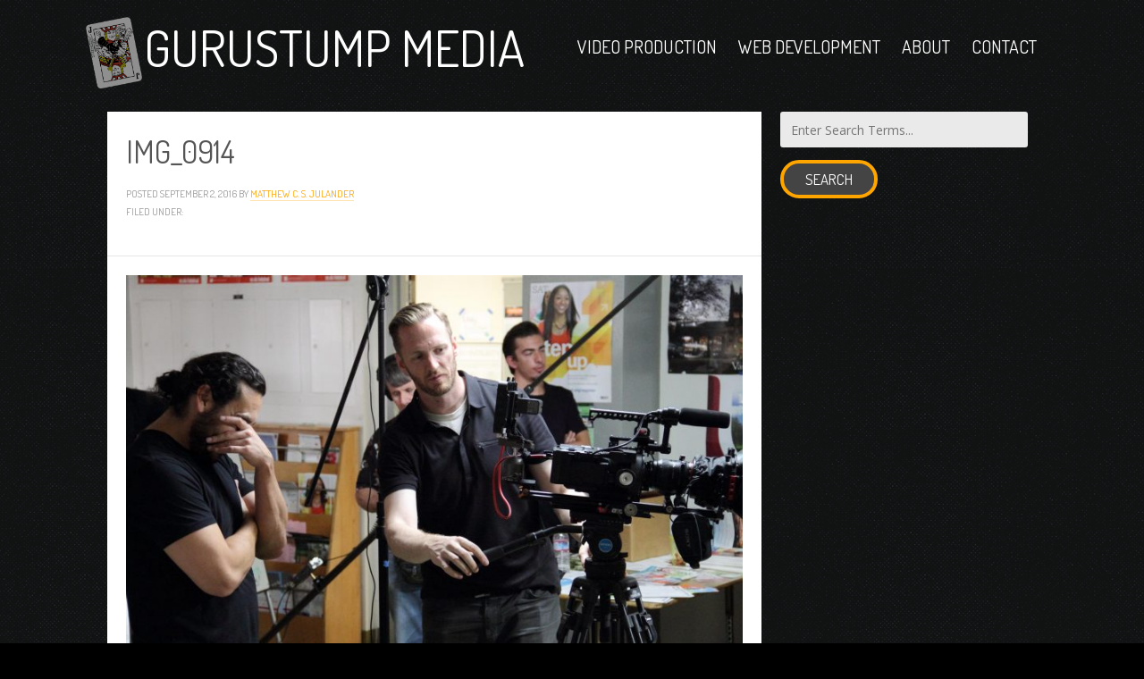

--- FILE ---
content_type: text/html; charset=UTF-8
request_url: https://www.gurustump.com/shows/jew-in-choctaw-country-episode-7-8/img_0914/
body_size: 8474
content:
<!doctype html>
<!--[if lt IE 7]><html dir="ltr" lang="en-US" prefix="og: https://ogp.me/ns#" class="gurustump no-js lt-ie9 lt-ie8 lt-ie7"><![endif]-->
<!--[if (IE 7)&!(IEMobile)]><html dir="ltr" lang="en-US" prefix="og: https://ogp.me/ns#" class="gurustump no-js lt-ie9 lt-ie8"><![endif]-->
<!--[if (IE 8)&!(IEMobile)]><html dir="ltr" lang="en-US" prefix="og: https://ogp.me/ns#" class="gurustump no-js lt-ie9"><![endif]-->
<!--[if gt IE 8]><!--> <html dir="ltr" lang="en-US" prefix="og: https://ogp.me/ns#" class="gurustump no-js"><!--<![endif]-->

	<head>
				<!-- Google tag (gtag.js) -->
		<script async src="https://www.googletagmanager.com/gtag/js?G-DC9BPKBQN9"></script>
		<script>
			window.dataLayer = window.dataLayer || [];
			function gtag(){dataLayer.push(arguments);}
			gtag('js', new Date());

			gtag('config', 'G-DC9BPKBQN9');
		</script>
		
	
		<meta charset="utf-8">

				<meta http-equiv="X-UA-Compatible" content="IE=edge">

		<title>IMG_0914 | Gurustump Media</title>
		<meta property="og:title" content="IMG_0914 | Gurustump Media" />

				<meta name="HandheldFriendly" content="True">
		<meta name="MobileOptimized" content="320">
		<meta name="viewport" content="width=device-width, initial-scale=1, maximum-scale=1.0, user-scalable=no"/>

				<link rel="apple-touch-icon" sizes="57x57" href="https://www.gurustump.com/wp-content/themes/gurustump-bones/library/images/icon-114x114.png">
		<link rel="apple-touch-icon" sizes="114x114" href="https://www.gurustump.com/wp-content/themes/gurustump-bones/library/images/icon-114x114.png">
		<link rel="apple-touch-icon" sizes="72x72" href="https://www.gurustump.com/wp-content/themes/gurustump-bones/library/images/icon-144x144.png">
		<link rel="apple-touch-icon" sizes="144x144" href="https://www.gurustump.com/wp-content/themes/gurustump-bones/library/images/icon-144x144.png">
		<link rel="apple-touch-icon" sizes="152x152" href="https://www.gurustump.com/wp-content/themes/gurustump-bones/library/images/icon-152x152.png">
		<link rel="apple-touch-icon" sizes="180x180" href="https://www.gurustump.com/wp-content/themes/gurustump-bones/library/images/icon-180x180.png">
		<link rel="icon" type="image/png" sizes="192x192"  href="https://www.gurustump.com/wp-content/themes/gurustump-bones/library/images/icon-192x192.png">
		<link rel="icon" href="https://www.gurustump.com/wp-content/themes/gurustump-bones/favicon.png">
		
				
				
				<!--[if IE]>
			<link rel="shortcut icon" href="https://www.gurustump.com/wp-content/themes/gurustump-bones/favicon.ico">
		<![endif]-->
				<meta name="msapplication-TileColor" content="#f01d4f">
		<meta name="msapplication-TileImage" content="https://www.gurustump.com/wp-content/themes/gurustump-bones/library/images/icon-144x144.png">
            <meta name="theme-color" content="#121212">

		<link rel="pingback" href="https://www.gurustump.com/xmlrpc.php">

				
		<!-- All in One SEO 4.9.3 - aioseo.com -->
	<meta name="robots" content="max-image-preview:large" />
	<meta name="author" content="Matthew C. S. Julander"/>
	<link rel="canonical" href="https://www.gurustump.com/shows/jew-in-choctaw-country-episode-7-8/img_0914/" />
	<meta name="generator" content="All in One SEO (AIOSEO) 4.9.3" />
		<meta property="og:locale" content="en_US" />
		<meta property="og:site_name" content="Gurustump Media | Jack of All Trades, Master of One or Two" />
		<meta property="og:type" content="article" />
		<meta property="og:title" content="IMG_0914 | Gurustump Media" />
		<meta property="og:url" content="https://www.gurustump.com/shows/jew-in-choctaw-country-episode-7-8/img_0914/" />
		<meta property="article:published_time" content="2016-09-03T06:40:30+00:00" />
		<meta property="article:modified_time" content="2016-09-03T06:40:30+00:00" />
		<meta name="twitter:card" content="summary" />
		<meta name="twitter:title" content="IMG_0914 | Gurustump Media" />
		<script type="application/ld+json" class="aioseo-schema">
			{"@context":"https:\/\/schema.org","@graph":[{"@type":"BreadcrumbList","@id":"https:\/\/www.gurustump.com\/shows\/jew-in-choctaw-country-episode-7-8\/img_0914\/#breadcrumblist","itemListElement":[{"@type":"ListItem","@id":"https:\/\/www.gurustump.com#listItem","position":1,"name":"Home","item":"https:\/\/www.gurustump.com","nextItem":{"@type":"ListItem","@id":"https:\/\/www.gurustump.com\/shows\/jew-in-choctaw-country-episode-7-8\/img_0914\/#listItem","name":"IMG_0914"}},{"@type":"ListItem","@id":"https:\/\/www.gurustump.com\/shows\/jew-in-choctaw-country-episode-7-8\/img_0914\/#listItem","position":2,"name":"IMG_0914","previousItem":{"@type":"ListItem","@id":"https:\/\/www.gurustump.com#listItem","name":"Home"}}]},{"@type":"ItemPage","@id":"https:\/\/www.gurustump.com\/shows\/jew-in-choctaw-country-episode-7-8\/img_0914\/#itempage","url":"https:\/\/www.gurustump.com\/shows\/jew-in-choctaw-country-episode-7-8\/img_0914\/","name":"IMG_0914 | Gurustump Media","inLanguage":"en-US","isPartOf":{"@id":"https:\/\/www.gurustump.com\/#website"},"breadcrumb":{"@id":"https:\/\/www.gurustump.com\/shows\/jew-in-choctaw-country-episode-7-8\/img_0914\/#breadcrumblist"},"author":{"@id":"https:\/\/www.gurustump.com\/author\/gurustump\/#author"},"creator":{"@id":"https:\/\/www.gurustump.com\/author\/gurustump\/#author"},"datePublished":"2016-09-02T23:40:30-07:00","dateModified":"2016-09-02T23:40:30-07:00"},{"@type":"Organization","@id":"https:\/\/www.gurustump.com\/#organization","name":"Gurustump Media","description":"Jack of All Trades, Master of One or Two","url":"https:\/\/www.gurustump.com\/"},{"@type":"Person","@id":"https:\/\/www.gurustump.com\/author\/gurustump\/#author","url":"https:\/\/www.gurustump.com\/author\/gurustump\/","name":"Matthew C. S. Julander","image":{"@type":"ImageObject","@id":"https:\/\/www.gurustump.com\/shows\/jew-in-choctaw-country-episode-7-8\/img_0914\/#authorImage","url":"https:\/\/secure.gravatar.com\/avatar\/9a0615c3a2e4c3df45dc7252bd553f7fdd6721581e8fd4058ec6432c21885a25?s=96&d=mm&r=g","width":96,"height":96,"caption":"Matthew C. S. Julander"}},{"@type":"WebSite","@id":"https:\/\/www.gurustump.com\/#website","url":"https:\/\/www.gurustump.com\/","name":"Gurustump Media","description":"Jack of All Trades, Master of One or Two","inLanguage":"en-US","publisher":{"@id":"https:\/\/www.gurustump.com\/#organization"}}]}
		</script>
		<!-- All in One SEO -->

<link rel='dns-prefetch' href='//fonts.googleapis.com' />
<link rel="alternate" type="application/rss+xml" title="Gurustump Media &raquo; Feed" href="https://www.gurustump.com/feed/" />
<link rel="alternate" type="application/rss+xml" title="Gurustump Media &raquo; Comments Feed" href="https://www.gurustump.com/comments/feed/" />
<link rel="alternate" type="application/rss+xml" title="Gurustump Media &raquo; IMG_0914 Comments Feed" href="https://www.gurustump.com/shows/jew-in-choctaw-country-episode-7-8/img_0914/feed/" />
<link rel="alternate" title="oEmbed (JSON)" type="application/json+oembed" href="https://www.gurustump.com/wp-json/oembed/1.0/embed?url=https%3A%2F%2Fwww.gurustump.com%2Fshows%2Fjew-in-choctaw-country-episode-7-8%2Fimg_0914%2F" />
<link rel="alternate" title="oEmbed (XML)" type="text/xml+oembed" href="https://www.gurustump.com/wp-json/oembed/1.0/embed?url=https%3A%2F%2Fwww.gurustump.com%2Fshows%2Fjew-in-choctaw-country-episode-7-8%2Fimg_0914%2F&#038;format=xml" />
<style id='wp-img-auto-sizes-contain-inline-css' type='text/css'>
img:is([sizes=auto i],[sizes^="auto," i]){contain-intrinsic-size:3000px 1500px}
/*# sourceURL=wp-img-auto-sizes-contain-inline-css */
</style>
<style id='wp-emoji-styles-inline-css' type='text/css'>

	img.wp-smiley, img.emoji {
		display: inline !important;
		border: none !important;
		box-shadow: none !important;
		height: 1em !important;
		width: 1em !important;
		margin: 0 0.07em !important;
		vertical-align: -0.1em !important;
		background: none !important;
		padding: 0 !important;
	}
/*# sourceURL=wp-emoji-styles-inline-css */
</style>
<style id='wp-block-library-inline-css' type='text/css'>
:root{--wp-block-synced-color:#7a00df;--wp-block-synced-color--rgb:122,0,223;--wp-bound-block-color:var(--wp-block-synced-color);--wp-editor-canvas-background:#ddd;--wp-admin-theme-color:#007cba;--wp-admin-theme-color--rgb:0,124,186;--wp-admin-theme-color-darker-10:#006ba1;--wp-admin-theme-color-darker-10--rgb:0,107,160.5;--wp-admin-theme-color-darker-20:#005a87;--wp-admin-theme-color-darker-20--rgb:0,90,135;--wp-admin-border-width-focus:2px}@media (min-resolution:192dpi){:root{--wp-admin-border-width-focus:1.5px}}.wp-element-button{cursor:pointer}:root .has-very-light-gray-background-color{background-color:#eee}:root .has-very-dark-gray-background-color{background-color:#313131}:root .has-very-light-gray-color{color:#eee}:root .has-very-dark-gray-color{color:#313131}:root .has-vivid-green-cyan-to-vivid-cyan-blue-gradient-background{background:linear-gradient(135deg,#00d084,#0693e3)}:root .has-purple-crush-gradient-background{background:linear-gradient(135deg,#34e2e4,#4721fb 50%,#ab1dfe)}:root .has-hazy-dawn-gradient-background{background:linear-gradient(135deg,#faaca8,#dad0ec)}:root .has-subdued-olive-gradient-background{background:linear-gradient(135deg,#fafae1,#67a671)}:root .has-atomic-cream-gradient-background{background:linear-gradient(135deg,#fdd79a,#004a59)}:root .has-nightshade-gradient-background{background:linear-gradient(135deg,#330968,#31cdcf)}:root .has-midnight-gradient-background{background:linear-gradient(135deg,#020381,#2874fc)}:root{--wp--preset--font-size--normal:16px;--wp--preset--font-size--huge:42px}.has-regular-font-size{font-size:1em}.has-larger-font-size{font-size:2.625em}.has-normal-font-size{font-size:var(--wp--preset--font-size--normal)}.has-huge-font-size{font-size:var(--wp--preset--font-size--huge)}.has-text-align-center{text-align:center}.has-text-align-left{text-align:left}.has-text-align-right{text-align:right}.has-fit-text{white-space:nowrap!important}#end-resizable-editor-section{display:none}.aligncenter{clear:both}.items-justified-left{justify-content:flex-start}.items-justified-center{justify-content:center}.items-justified-right{justify-content:flex-end}.items-justified-space-between{justify-content:space-between}.screen-reader-text{border:0;clip-path:inset(50%);height:1px;margin:-1px;overflow:hidden;padding:0;position:absolute;width:1px;word-wrap:normal!important}.screen-reader-text:focus{background-color:#ddd;clip-path:none;color:#444;display:block;font-size:1em;height:auto;left:5px;line-height:normal;padding:15px 23px 14px;text-decoration:none;top:5px;width:auto;z-index:100000}html :where(.has-border-color){border-style:solid}html :where([style*=border-top-color]){border-top-style:solid}html :where([style*=border-right-color]){border-right-style:solid}html :where([style*=border-bottom-color]){border-bottom-style:solid}html :where([style*=border-left-color]){border-left-style:solid}html :where([style*=border-width]){border-style:solid}html :where([style*=border-top-width]){border-top-style:solid}html :where([style*=border-right-width]){border-right-style:solid}html :where([style*=border-bottom-width]){border-bottom-style:solid}html :where([style*=border-left-width]){border-left-style:solid}html :where(img[class*=wp-image-]){height:auto;max-width:100%}:where(figure){margin:0 0 1em}html :where(.is-position-sticky){--wp-admin--admin-bar--position-offset:var(--wp-admin--admin-bar--height,0px)}@media screen and (max-width:600px){html :where(.is-position-sticky){--wp-admin--admin-bar--position-offset:0px}}

/*# sourceURL=wp-block-library-inline-css */
</style><style id='global-styles-inline-css' type='text/css'>
:root{--wp--preset--aspect-ratio--square: 1;--wp--preset--aspect-ratio--4-3: 4/3;--wp--preset--aspect-ratio--3-4: 3/4;--wp--preset--aspect-ratio--3-2: 3/2;--wp--preset--aspect-ratio--2-3: 2/3;--wp--preset--aspect-ratio--16-9: 16/9;--wp--preset--aspect-ratio--9-16: 9/16;--wp--preset--color--black: #000000;--wp--preset--color--cyan-bluish-gray: #abb8c3;--wp--preset--color--white: #ffffff;--wp--preset--color--pale-pink: #f78da7;--wp--preset--color--vivid-red: #cf2e2e;--wp--preset--color--luminous-vivid-orange: #ff6900;--wp--preset--color--luminous-vivid-amber: #fcb900;--wp--preset--color--light-green-cyan: #7bdcb5;--wp--preset--color--vivid-green-cyan: #00d084;--wp--preset--color--pale-cyan-blue: #8ed1fc;--wp--preset--color--vivid-cyan-blue: #0693e3;--wp--preset--color--vivid-purple: #9b51e0;--wp--preset--gradient--vivid-cyan-blue-to-vivid-purple: linear-gradient(135deg,rgb(6,147,227) 0%,rgb(155,81,224) 100%);--wp--preset--gradient--light-green-cyan-to-vivid-green-cyan: linear-gradient(135deg,rgb(122,220,180) 0%,rgb(0,208,130) 100%);--wp--preset--gradient--luminous-vivid-amber-to-luminous-vivid-orange: linear-gradient(135deg,rgb(252,185,0) 0%,rgb(255,105,0) 100%);--wp--preset--gradient--luminous-vivid-orange-to-vivid-red: linear-gradient(135deg,rgb(255,105,0) 0%,rgb(207,46,46) 100%);--wp--preset--gradient--very-light-gray-to-cyan-bluish-gray: linear-gradient(135deg,rgb(238,238,238) 0%,rgb(169,184,195) 100%);--wp--preset--gradient--cool-to-warm-spectrum: linear-gradient(135deg,rgb(74,234,220) 0%,rgb(151,120,209) 20%,rgb(207,42,186) 40%,rgb(238,44,130) 60%,rgb(251,105,98) 80%,rgb(254,248,76) 100%);--wp--preset--gradient--blush-light-purple: linear-gradient(135deg,rgb(255,206,236) 0%,rgb(152,150,240) 100%);--wp--preset--gradient--blush-bordeaux: linear-gradient(135deg,rgb(254,205,165) 0%,rgb(254,45,45) 50%,rgb(107,0,62) 100%);--wp--preset--gradient--luminous-dusk: linear-gradient(135deg,rgb(255,203,112) 0%,rgb(199,81,192) 50%,rgb(65,88,208) 100%);--wp--preset--gradient--pale-ocean: linear-gradient(135deg,rgb(255,245,203) 0%,rgb(182,227,212) 50%,rgb(51,167,181) 100%);--wp--preset--gradient--electric-grass: linear-gradient(135deg,rgb(202,248,128) 0%,rgb(113,206,126) 100%);--wp--preset--gradient--midnight: linear-gradient(135deg,rgb(2,3,129) 0%,rgb(40,116,252) 100%);--wp--preset--font-size--small: 13px;--wp--preset--font-size--medium: 20px;--wp--preset--font-size--large: 36px;--wp--preset--font-size--x-large: 42px;--wp--preset--spacing--20: 0.44rem;--wp--preset--spacing--30: 0.67rem;--wp--preset--spacing--40: 1rem;--wp--preset--spacing--50: 1.5rem;--wp--preset--spacing--60: 2.25rem;--wp--preset--spacing--70: 3.38rem;--wp--preset--spacing--80: 5.06rem;--wp--preset--shadow--natural: 6px 6px 9px rgba(0, 0, 0, 0.2);--wp--preset--shadow--deep: 12px 12px 50px rgba(0, 0, 0, 0.4);--wp--preset--shadow--sharp: 6px 6px 0px rgba(0, 0, 0, 0.2);--wp--preset--shadow--outlined: 6px 6px 0px -3px rgb(255, 255, 255), 6px 6px rgb(0, 0, 0);--wp--preset--shadow--crisp: 6px 6px 0px rgb(0, 0, 0);}:where(.is-layout-flex){gap: 0.5em;}:where(.is-layout-grid){gap: 0.5em;}body .is-layout-flex{display: flex;}.is-layout-flex{flex-wrap: wrap;align-items: center;}.is-layout-flex > :is(*, div){margin: 0;}body .is-layout-grid{display: grid;}.is-layout-grid > :is(*, div){margin: 0;}:where(.wp-block-columns.is-layout-flex){gap: 2em;}:where(.wp-block-columns.is-layout-grid){gap: 2em;}:where(.wp-block-post-template.is-layout-flex){gap: 1.25em;}:where(.wp-block-post-template.is-layout-grid){gap: 1.25em;}.has-black-color{color: var(--wp--preset--color--black) !important;}.has-cyan-bluish-gray-color{color: var(--wp--preset--color--cyan-bluish-gray) !important;}.has-white-color{color: var(--wp--preset--color--white) !important;}.has-pale-pink-color{color: var(--wp--preset--color--pale-pink) !important;}.has-vivid-red-color{color: var(--wp--preset--color--vivid-red) !important;}.has-luminous-vivid-orange-color{color: var(--wp--preset--color--luminous-vivid-orange) !important;}.has-luminous-vivid-amber-color{color: var(--wp--preset--color--luminous-vivid-amber) !important;}.has-light-green-cyan-color{color: var(--wp--preset--color--light-green-cyan) !important;}.has-vivid-green-cyan-color{color: var(--wp--preset--color--vivid-green-cyan) !important;}.has-pale-cyan-blue-color{color: var(--wp--preset--color--pale-cyan-blue) !important;}.has-vivid-cyan-blue-color{color: var(--wp--preset--color--vivid-cyan-blue) !important;}.has-vivid-purple-color{color: var(--wp--preset--color--vivid-purple) !important;}.has-black-background-color{background-color: var(--wp--preset--color--black) !important;}.has-cyan-bluish-gray-background-color{background-color: var(--wp--preset--color--cyan-bluish-gray) !important;}.has-white-background-color{background-color: var(--wp--preset--color--white) !important;}.has-pale-pink-background-color{background-color: var(--wp--preset--color--pale-pink) !important;}.has-vivid-red-background-color{background-color: var(--wp--preset--color--vivid-red) !important;}.has-luminous-vivid-orange-background-color{background-color: var(--wp--preset--color--luminous-vivid-orange) !important;}.has-luminous-vivid-amber-background-color{background-color: var(--wp--preset--color--luminous-vivid-amber) !important;}.has-light-green-cyan-background-color{background-color: var(--wp--preset--color--light-green-cyan) !important;}.has-vivid-green-cyan-background-color{background-color: var(--wp--preset--color--vivid-green-cyan) !important;}.has-pale-cyan-blue-background-color{background-color: var(--wp--preset--color--pale-cyan-blue) !important;}.has-vivid-cyan-blue-background-color{background-color: var(--wp--preset--color--vivid-cyan-blue) !important;}.has-vivid-purple-background-color{background-color: var(--wp--preset--color--vivid-purple) !important;}.has-black-border-color{border-color: var(--wp--preset--color--black) !important;}.has-cyan-bluish-gray-border-color{border-color: var(--wp--preset--color--cyan-bluish-gray) !important;}.has-white-border-color{border-color: var(--wp--preset--color--white) !important;}.has-pale-pink-border-color{border-color: var(--wp--preset--color--pale-pink) !important;}.has-vivid-red-border-color{border-color: var(--wp--preset--color--vivid-red) !important;}.has-luminous-vivid-orange-border-color{border-color: var(--wp--preset--color--luminous-vivid-orange) !important;}.has-luminous-vivid-amber-border-color{border-color: var(--wp--preset--color--luminous-vivid-amber) !important;}.has-light-green-cyan-border-color{border-color: var(--wp--preset--color--light-green-cyan) !important;}.has-vivid-green-cyan-border-color{border-color: var(--wp--preset--color--vivid-green-cyan) !important;}.has-pale-cyan-blue-border-color{border-color: var(--wp--preset--color--pale-cyan-blue) !important;}.has-vivid-cyan-blue-border-color{border-color: var(--wp--preset--color--vivid-cyan-blue) !important;}.has-vivid-purple-border-color{border-color: var(--wp--preset--color--vivid-purple) !important;}.has-vivid-cyan-blue-to-vivid-purple-gradient-background{background: var(--wp--preset--gradient--vivid-cyan-blue-to-vivid-purple) !important;}.has-light-green-cyan-to-vivid-green-cyan-gradient-background{background: var(--wp--preset--gradient--light-green-cyan-to-vivid-green-cyan) !important;}.has-luminous-vivid-amber-to-luminous-vivid-orange-gradient-background{background: var(--wp--preset--gradient--luminous-vivid-amber-to-luminous-vivid-orange) !important;}.has-luminous-vivid-orange-to-vivid-red-gradient-background{background: var(--wp--preset--gradient--luminous-vivid-orange-to-vivid-red) !important;}.has-very-light-gray-to-cyan-bluish-gray-gradient-background{background: var(--wp--preset--gradient--very-light-gray-to-cyan-bluish-gray) !important;}.has-cool-to-warm-spectrum-gradient-background{background: var(--wp--preset--gradient--cool-to-warm-spectrum) !important;}.has-blush-light-purple-gradient-background{background: var(--wp--preset--gradient--blush-light-purple) !important;}.has-blush-bordeaux-gradient-background{background: var(--wp--preset--gradient--blush-bordeaux) !important;}.has-luminous-dusk-gradient-background{background: var(--wp--preset--gradient--luminous-dusk) !important;}.has-pale-ocean-gradient-background{background: var(--wp--preset--gradient--pale-ocean) !important;}.has-electric-grass-gradient-background{background: var(--wp--preset--gradient--electric-grass) !important;}.has-midnight-gradient-background{background: var(--wp--preset--gradient--midnight) !important;}.has-small-font-size{font-size: var(--wp--preset--font-size--small) !important;}.has-medium-font-size{font-size: var(--wp--preset--font-size--medium) !important;}.has-large-font-size{font-size: var(--wp--preset--font-size--large) !important;}.has-x-large-font-size{font-size: var(--wp--preset--font-size--x-large) !important;}
/*# sourceURL=global-styles-inline-css */
</style>

<style id='classic-theme-styles-inline-css' type='text/css'>
/*! This file is auto-generated */
.wp-block-button__link{color:#fff;background-color:#32373c;border-radius:9999px;box-shadow:none;text-decoration:none;padding:calc(.667em + 2px) calc(1.333em + 2px);font-size:1.125em}.wp-block-file__button{background:#32373c;color:#fff;text-decoration:none}
/*# sourceURL=/wp-includes/css/classic-themes.min.css */
</style>
<link rel='stylesheet' id='contact-form-7-css' href='https://www.gurustump.com/wp-content/plugins/contact-form-7/includes/css/styles.css' type='text/css' media='all' />
<link rel='stylesheet' id='googleFonts-css' href='//fonts.googleapis.com/css?family=Open+Sans%3A400%2C700%2C400italic%2C700italic%2C800%2C800italic%7CDosis%3A200%2C400' type='text/css' media='all' />
<link rel='stylesheet' id='bones-stylesheet-css' href='https://www.gurustump.com/wp-content/themes/gurustump-bones/library/css/style.css' type='text/css' media='all' />
<script type="text/javascript" src="https://www.gurustump.com/wp-content/themes/gurustump-bones/library/js/libs/modernizr.custom.min.js" id="bones-modernizr-js"></script>
<script type="text/javascript" src="https://www.gurustump.com/wp-includes/js/jquery/jquery.min.js" id="jquery-core-js"></script>
<script type="text/javascript" src="https://www.gurustump.com/wp-includes/js/jquery/jquery-migrate.min.js" id="jquery-migrate-js"></script>
<script type="text/javascript" src="https://www.gurustump.com/wp-content/themes/gurustump-bones/library/js/libs/jquery.imgpreload.min.js" id="imgpreload-js"></script>
<link rel="https://api.w.org/" href="https://www.gurustump.com/wp-json/" /><link rel="alternate" title="JSON" type="application/json" href="https://www.gurustump.com/wp-json/wp/v2/media/1903" /><link rel='shortlink' href='https://www.gurustump.com/?p=1903' />
		
						
		
	</head>
		<body class="attachment wp-singular attachment-template-default single single-attachment postid-1903 attachmentid-1903 attachment-jpeg wp-theme-gurustump-bones attachment-img_0914" itemscope itemtype="http://schema.org/WebPage">

		<div id="container">

			<header class="header" role="banner" itemscope itemtype="http://schema.org/WPHeader">

				<div id="inner-header" class="wrap cf">

															<p id="logo" class="h1" itemscope itemtype="http://schema.org/Organization">
						<a href="https://www.gurustump.com" rel="nofollow">Gurustump Media</a>
					</p>
					<a class="trigger-nav TRIGGER_NAV" href="#">
						<span class="ic">
							<span class="bar-1"></span>
							<span class="bar-2"></span>
							<span class="bar-3"></span>
						</span>
					</a>

										

					<nav class="main-nav-container MAIN_NAV" role="navigation" itemscope itemtype="http://schema.org/SiteNavigationElement">
						<h5>Menu</h5>
						<ul id="menu-main-menu" class="nav main-nav"><li id="menu-item-478" class="menu-item menu-item-type-post_type menu-item-object-page menu-item-has-children menu-item-478"><a href="https://www.gurustump.com/video-production/">Video Production</a>
<ul class="sub-menu">
	<li id="menu-item-1439" class="REEL_PLAY menu-item menu-item-type-custom menu-item-object-custom menu-item-1439"><a href="http://www.gurustump.com/video-production/?videoplay">View Reel</a></li>
	<li id="menu-item-590" class="menu-item menu-item-type-post_type menu-item-object-page menu-item-590"><a href="https://www.gurustump.com/video-gallery/">Video Gallery</a></li>
	<li id="menu-item-1778" class="PAGE_SCROLL menu-item menu-item-type-custom menu-item-object-custom menu-item-1778"><a href="http://www.gurustump.com/video-production/#equipment">Equipment</a></li>
</ul>
</li>
<li id="menu-item-476" class="menu-item menu-item-type-post_type menu-item-object-page menu-item-has-children menu-item-476"><a href="https://www.gurustump.com/web/">Web Development</a>
<ul class="sub-menu">
	<li id="menu-item-1793" class="PAGE_SCROLL menu-item menu-item-type-custom menu-item-object-custom menu-item-1793"><a href="http://www.gurustump.com/web/#websites">Projects</a></li>
</ul>
</li>
<li id="menu-item-480" class="menu-item menu-item-type-post_type menu-item-object-page menu-item-has-children menu-item-480"><a href="https://www.gurustump.com/about/">About</a>
<ul class="sub-menu">
	<li id="menu-item-2999" class="menu-item menu-item-type-post_type menu-item-object-page menu-item-2999"><a href="https://www.gurustump.com/about/">Bio</a></li>
	<li id="menu-item-475" class="menu-item menu-item-type-post_type menu-item-object-page current_page_parent menu-item-475"><a href="https://www.gurustump.com/blog/">Blog</a></li>
	<li id="menu-item-473" class="menu-item menu-item-type-post_type menu-item-object-page menu-item-473"><a href="https://www.gurustump.com/sketchbook/">Sketchbook</a></li>
</ul>
</li>
<li id="menu-item-472" class="menu-item menu-item-type-post_type menu-item-object-page menu-item-472"><a href="https://www.gurustump.com/contact/">Contact</a></li>
</ul>
					</nav>

				</div>

			</header>

			<div id="content">

				<div id="inner-content" class="wrap cf">

					<main id="main" class="m-all t-2of3 d-5of7 cf" role="main" itemscope itemprop="mainContentOfPage" itemtype="http://schema.org/Blog">

						
							
              
				<article id="post-1903" class="cf post-1903 attachment type-attachment status-inherit hentry" role="article" itemscope itemprop="blogPost" itemtype="http://schema.org/BlogPosting">

					<header class="article-header entry-header">
												<div class="header-text-container">
							<h1 class="entry-title single-title" itemprop="headline" rel="bookmark">IMG_0914</h1>

							<p class="byline entry-meta vcard">
							Posted <time class="updated entry-time" datetime="2016-09-02" itemprop="datePublished">September 2, 2016</time> <span class="by">by</span> <span class="entry-author author" itemprop="author" itemscope itemptype="http://schema.org/Person"><a href="http://www.gurustump.com" title="Visit Matthew C. S. Julander&#8217;s website" rel="author external">Matthew C. S. Julander</a></span>							</p>
							<div class="post-categories">
								Filed under: 							</div>
						</div>

					</header> 
					<section class="entry-content cf" itemprop="articleBody">
						<p class="attachment"><a href='https://www.gurustump.com/wp-content/uploads/IMG_0914.jpg'><img fetchpriority="high" decoding="async" width="768" height="512" src="https://www.gurustump.com/wp-content/uploads/IMG_0914-768x512.jpg" class="attachment-medium size-medium" alt="" srcset="https://www.gurustump.com/wp-content/uploads/IMG_0914-768x512.jpg 768w, https://www.gurustump.com/wp-content/uploads/IMG_0914-1024x682.jpg 1024w, https://www.gurustump.com/wp-content/uploads/IMG_0914.jpg 2000w, https://www.gurustump.com/wp-content/uploads/IMG_0914-468x312.jpg 468w" sizes="(max-width: 768px) 100vw, 768px" /></a></p>
					</section> 
                
                
              </article> 
						
						
					</main>

									<div id="sidebar1" class="sidebar m-all t-1of3 d-2of7 last-col cf" role="complementary">

					
						<div id="search-2" class="widget widget_search"><form role="search" method="get" id="searchform" class="searchform" action="https://www.gurustump.com/">
    <div>
        <input placeholder="Enter Search Terms..." type="search" id="s" name="s" value="" />

        <button type="submit" id="searchsubmit" class="btn">Search</button>
    </div>
</form></div>
					
				</div>

				</div>

			</div>

			<footer class="footer" role="contentinfo" itemscope itemtype="http://schema.org/WPFooter">

				<div id="inner-footer" class="wrap cf">

					<nav role="navigation">
											</nav>

					<p class="source-org copyright">&copy; 2026 Gurustump Media</p>

				</div>

			</footer>

		</div>
		
		<div class="overlays">
			<figure id="gallery_item_ov" class="ov gallery-item-ov GALLERY_ITEM_OV OV">
				<figcaption></figcaption>
				<img src="" alt="" />
				<div class="actions">
					<a href="#" class="prev PREV">Previous</a>
					<a href="#" class="next NEXT">Next</a>
				</div> 
				<a href="#" class="ov-close OV_CLOSE">Close</a>
			</figure>
		</div>

				<script type="speculationrules">
{"prefetch":[{"source":"document","where":{"and":[{"href_matches":"/*"},{"not":{"href_matches":["/wp-*.php","/wp-admin/*","/wp-content/uploads/*","/wp-content/*","/wp-content/plugins/*","/wp-content/themes/gurustump-bones/*","/*\\?(.+)"]}},{"not":{"selector_matches":"a[rel~=\"nofollow\"]"}},{"not":{"selector_matches":".no-prefetch, .no-prefetch a"}}]},"eagerness":"conservative"}]}
</script>
<script type="text/javascript" src="https://www.gurustump.com/wp-includes/js/dist/hooks.min.js" id="wp-hooks-js"></script>
<script type="text/javascript" src="https://www.gurustump.com/wp-includes/js/dist/i18n.min.js" id="wp-i18n-js"></script>
<script type="text/javascript" id="wp-i18n-js-after">
/* <![CDATA[ */
wp.i18n.setLocaleData( { 'text direction\u0004ltr': [ 'ltr' ] } );
//# sourceURL=wp-i18n-js-after
/* ]]> */
</script>
<script type="text/javascript" src="https://www.gurustump.com/wp-content/plugins/contact-form-7/includes/swv/js/index.js" id="swv-js"></script>
<script type="text/javascript" id="contact-form-7-js-before">
/* <![CDATA[ */
var wpcf7 = {
    "api": {
        "root": "https:\/\/www.gurustump.com\/wp-json\/",
        "namespace": "contact-form-7\/v1"
    }
};
//# sourceURL=contact-form-7-js-before
/* ]]> */
</script>
<script type="text/javascript" src="https://www.gurustump.com/wp-content/plugins/contact-form-7/includes/js/index.js" id="contact-form-7-js"></script>
<script type="text/javascript" src="https://www.google.com/recaptcha/api.js?render=6LeL5IMUAAAAAFjaIl7sDhtO7VmCIijfqdNETtaT" id="google-recaptcha-js"></script>
<script type="text/javascript" src="https://www.gurustump.com/wp-includes/js/dist/vendor/wp-polyfill.min.js" id="wp-polyfill-js"></script>
<script type="text/javascript" id="wpcf7-recaptcha-js-before">
/* <![CDATA[ */
var wpcf7_recaptcha = {
    "sitekey": "6LeL5IMUAAAAAFjaIl7sDhtO7VmCIijfqdNETtaT",
    "actions": {
        "homepage": "homepage",
        "contactform": "contactform"
    }
};
//# sourceURL=wpcf7-recaptcha-js-before
/* ]]> */
</script>
<script type="text/javascript" src="https://www.gurustump.com/wp-content/plugins/contact-form-7/modules/recaptcha/index.js" id="wpcf7-recaptcha-js"></script>
<script type="text/javascript" src="https://www.gurustump.com/wp-includes/js/comment-reply.min.js" id="comment-reply-js" async="async" data-wp-strategy="async" fetchpriority="low"></script>
<script type="text/javascript" id="bones-js-js-extra">
/* <![CDATA[ */
var guruDirectories = {"stylesheetDirectory":"https://www.gurustump.com/wp-content/themes/gurustump-bones"};
//# sourceURL=bones-js-js-extra
/* ]]> */
</script>
<script type="text/javascript" src="https://www.gurustump.com/wp-content/themes/gurustump-bones/library/js/scripts.js" id="bones-js-js"></script>
<script id="wp-emoji-settings" type="application/json">
{"baseUrl":"https://s.w.org/images/core/emoji/17.0.2/72x72/","ext":".png","svgUrl":"https://s.w.org/images/core/emoji/17.0.2/svg/","svgExt":".svg","source":{"concatemoji":"https://www.gurustump.com/wp-includes/js/wp-emoji-release.min.js"}}
</script>
<script type="module">
/* <![CDATA[ */
/*! This file is auto-generated */
const a=JSON.parse(document.getElementById("wp-emoji-settings").textContent),o=(window._wpemojiSettings=a,"wpEmojiSettingsSupports"),s=["flag","emoji"];function i(e){try{var t={supportTests:e,timestamp:(new Date).valueOf()};sessionStorage.setItem(o,JSON.stringify(t))}catch(e){}}function c(e,t,n){e.clearRect(0,0,e.canvas.width,e.canvas.height),e.fillText(t,0,0);t=new Uint32Array(e.getImageData(0,0,e.canvas.width,e.canvas.height).data);e.clearRect(0,0,e.canvas.width,e.canvas.height),e.fillText(n,0,0);const a=new Uint32Array(e.getImageData(0,0,e.canvas.width,e.canvas.height).data);return t.every((e,t)=>e===a[t])}function p(e,t){e.clearRect(0,0,e.canvas.width,e.canvas.height),e.fillText(t,0,0);var n=e.getImageData(16,16,1,1);for(let e=0;e<n.data.length;e++)if(0!==n.data[e])return!1;return!0}function u(e,t,n,a){switch(t){case"flag":return n(e,"\ud83c\udff3\ufe0f\u200d\u26a7\ufe0f","\ud83c\udff3\ufe0f\u200b\u26a7\ufe0f")?!1:!n(e,"\ud83c\udde8\ud83c\uddf6","\ud83c\udde8\u200b\ud83c\uddf6")&&!n(e,"\ud83c\udff4\udb40\udc67\udb40\udc62\udb40\udc65\udb40\udc6e\udb40\udc67\udb40\udc7f","\ud83c\udff4\u200b\udb40\udc67\u200b\udb40\udc62\u200b\udb40\udc65\u200b\udb40\udc6e\u200b\udb40\udc67\u200b\udb40\udc7f");case"emoji":return!a(e,"\ud83e\u1fac8")}return!1}function f(e,t,n,a){let r;const o=(r="undefined"!=typeof WorkerGlobalScope&&self instanceof WorkerGlobalScope?new OffscreenCanvas(300,150):document.createElement("canvas")).getContext("2d",{willReadFrequently:!0}),s=(o.textBaseline="top",o.font="600 32px Arial",{});return e.forEach(e=>{s[e]=t(o,e,n,a)}),s}function r(e){var t=document.createElement("script");t.src=e,t.defer=!0,document.head.appendChild(t)}a.supports={everything:!0,everythingExceptFlag:!0},new Promise(t=>{let n=function(){try{var e=JSON.parse(sessionStorage.getItem(o));if("object"==typeof e&&"number"==typeof e.timestamp&&(new Date).valueOf()<e.timestamp+604800&&"object"==typeof e.supportTests)return e.supportTests}catch(e){}return null}();if(!n){if("undefined"!=typeof Worker&&"undefined"!=typeof OffscreenCanvas&&"undefined"!=typeof URL&&URL.createObjectURL&&"undefined"!=typeof Blob)try{var e="postMessage("+f.toString()+"("+[JSON.stringify(s),u.toString(),c.toString(),p.toString()].join(",")+"));",a=new Blob([e],{type:"text/javascript"});const r=new Worker(URL.createObjectURL(a),{name:"wpTestEmojiSupports"});return void(r.onmessage=e=>{i(n=e.data),r.terminate(),t(n)})}catch(e){}i(n=f(s,u,c,p))}t(n)}).then(e=>{for(const n in e)a.supports[n]=e[n],a.supports.everything=a.supports.everything&&a.supports[n],"flag"!==n&&(a.supports.everythingExceptFlag=a.supports.everythingExceptFlag&&a.supports[n]);var t;a.supports.everythingExceptFlag=a.supports.everythingExceptFlag&&!a.supports.flag,a.supports.everything||((t=a.source||{}).concatemoji?r(t.concatemoji):t.wpemoji&&t.twemoji&&(r(t.twemoji),r(t.wpemoji)))});
//# sourceURL=https://www.gurustump.com/wp-includes/js/wp-emoji-loader.min.js
/* ]]> */
</script>

	</body>

</html> <!-- end of site. what a ride! -->


--- FILE ---
content_type: text/html; charset=utf-8
request_url: https://www.google.com/recaptcha/api2/anchor?ar=1&k=6LeL5IMUAAAAAFjaIl7sDhtO7VmCIijfqdNETtaT&co=aHR0cHM6Ly93d3cuZ3VydXN0dW1wLmNvbTo0NDM.&hl=en&v=PoyoqOPhxBO7pBk68S4YbpHZ&size=invisible&anchor-ms=20000&execute-ms=30000&cb=cx5wt1r2ek6i
body_size: 48607
content:
<!DOCTYPE HTML><html dir="ltr" lang="en"><head><meta http-equiv="Content-Type" content="text/html; charset=UTF-8">
<meta http-equiv="X-UA-Compatible" content="IE=edge">
<title>reCAPTCHA</title>
<style type="text/css">
/* cyrillic-ext */
@font-face {
  font-family: 'Roboto';
  font-style: normal;
  font-weight: 400;
  font-stretch: 100%;
  src: url(//fonts.gstatic.com/s/roboto/v48/KFO7CnqEu92Fr1ME7kSn66aGLdTylUAMa3GUBHMdazTgWw.woff2) format('woff2');
  unicode-range: U+0460-052F, U+1C80-1C8A, U+20B4, U+2DE0-2DFF, U+A640-A69F, U+FE2E-FE2F;
}
/* cyrillic */
@font-face {
  font-family: 'Roboto';
  font-style: normal;
  font-weight: 400;
  font-stretch: 100%;
  src: url(//fonts.gstatic.com/s/roboto/v48/KFO7CnqEu92Fr1ME7kSn66aGLdTylUAMa3iUBHMdazTgWw.woff2) format('woff2');
  unicode-range: U+0301, U+0400-045F, U+0490-0491, U+04B0-04B1, U+2116;
}
/* greek-ext */
@font-face {
  font-family: 'Roboto';
  font-style: normal;
  font-weight: 400;
  font-stretch: 100%;
  src: url(//fonts.gstatic.com/s/roboto/v48/KFO7CnqEu92Fr1ME7kSn66aGLdTylUAMa3CUBHMdazTgWw.woff2) format('woff2');
  unicode-range: U+1F00-1FFF;
}
/* greek */
@font-face {
  font-family: 'Roboto';
  font-style: normal;
  font-weight: 400;
  font-stretch: 100%;
  src: url(//fonts.gstatic.com/s/roboto/v48/KFO7CnqEu92Fr1ME7kSn66aGLdTylUAMa3-UBHMdazTgWw.woff2) format('woff2');
  unicode-range: U+0370-0377, U+037A-037F, U+0384-038A, U+038C, U+038E-03A1, U+03A3-03FF;
}
/* math */
@font-face {
  font-family: 'Roboto';
  font-style: normal;
  font-weight: 400;
  font-stretch: 100%;
  src: url(//fonts.gstatic.com/s/roboto/v48/KFO7CnqEu92Fr1ME7kSn66aGLdTylUAMawCUBHMdazTgWw.woff2) format('woff2');
  unicode-range: U+0302-0303, U+0305, U+0307-0308, U+0310, U+0312, U+0315, U+031A, U+0326-0327, U+032C, U+032F-0330, U+0332-0333, U+0338, U+033A, U+0346, U+034D, U+0391-03A1, U+03A3-03A9, U+03B1-03C9, U+03D1, U+03D5-03D6, U+03F0-03F1, U+03F4-03F5, U+2016-2017, U+2034-2038, U+203C, U+2040, U+2043, U+2047, U+2050, U+2057, U+205F, U+2070-2071, U+2074-208E, U+2090-209C, U+20D0-20DC, U+20E1, U+20E5-20EF, U+2100-2112, U+2114-2115, U+2117-2121, U+2123-214F, U+2190, U+2192, U+2194-21AE, U+21B0-21E5, U+21F1-21F2, U+21F4-2211, U+2213-2214, U+2216-22FF, U+2308-230B, U+2310, U+2319, U+231C-2321, U+2336-237A, U+237C, U+2395, U+239B-23B7, U+23D0, U+23DC-23E1, U+2474-2475, U+25AF, U+25B3, U+25B7, U+25BD, U+25C1, U+25CA, U+25CC, U+25FB, U+266D-266F, U+27C0-27FF, U+2900-2AFF, U+2B0E-2B11, U+2B30-2B4C, U+2BFE, U+3030, U+FF5B, U+FF5D, U+1D400-1D7FF, U+1EE00-1EEFF;
}
/* symbols */
@font-face {
  font-family: 'Roboto';
  font-style: normal;
  font-weight: 400;
  font-stretch: 100%;
  src: url(//fonts.gstatic.com/s/roboto/v48/KFO7CnqEu92Fr1ME7kSn66aGLdTylUAMaxKUBHMdazTgWw.woff2) format('woff2');
  unicode-range: U+0001-000C, U+000E-001F, U+007F-009F, U+20DD-20E0, U+20E2-20E4, U+2150-218F, U+2190, U+2192, U+2194-2199, U+21AF, U+21E6-21F0, U+21F3, U+2218-2219, U+2299, U+22C4-22C6, U+2300-243F, U+2440-244A, U+2460-24FF, U+25A0-27BF, U+2800-28FF, U+2921-2922, U+2981, U+29BF, U+29EB, U+2B00-2BFF, U+4DC0-4DFF, U+FFF9-FFFB, U+10140-1018E, U+10190-1019C, U+101A0, U+101D0-101FD, U+102E0-102FB, U+10E60-10E7E, U+1D2C0-1D2D3, U+1D2E0-1D37F, U+1F000-1F0FF, U+1F100-1F1AD, U+1F1E6-1F1FF, U+1F30D-1F30F, U+1F315, U+1F31C, U+1F31E, U+1F320-1F32C, U+1F336, U+1F378, U+1F37D, U+1F382, U+1F393-1F39F, U+1F3A7-1F3A8, U+1F3AC-1F3AF, U+1F3C2, U+1F3C4-1F3C6, U+1F3CA-1F3CE, U+1F3D4-1F3E0, U+1F3ED, U+1F3F1-1F3F3, U+1F3F5-1F3F7, U+1F408, U+1F415, U+1F41F, U+1F426, U+1F43F, U+1F441-1F442, U+1F444, U+1F446-1F449, U+1F44C-1F44E, U+1F453, U+1F46A, U+1F47D, U+1F4A3, U+1F4B0, U+1F4B3, U+1F4B9, U+1F4BB, U+1F4BF, U+1F4C8-1F4CB, U+1F4D6, U+1F4DA, U+1F4DF, U+1F4E3-1F4E6, U+1F4EA-1F4ED, U+1F4F7, U+1F4F9-1F4FB, U+1F4FD-1F4FE, U+1F503, U+1F507-1F50B, U+1F50D, U+1F512-1F513, U+1F53E-1F54A, U+1F54F-1F5FA, U+1F610, U+1F650-1F67F, U+1F687, U+1F68D, U+1F691, U+1F694, U+1F698, U+1F6AD, U+1F6B2, U+1F6B9-1F6BA, U+1F6BC, U+1F6C6-1F6CF, U+1F6D3-1F6D7, U+1F6E0-1F6EA, U+1F6F0-1F6F3, U+1F6F7-1F6FC, U+1F700-1F7FF, U+1F800-1F80B, U+1F810-1F847, U+1F850-1F859, U+1F860-1F887, U+1F890-1F8AD, U+1F8B0-1F8BB, U+1F8C0-1F8C1, U+1F900-1F90B, U+1F93B, U+1F946, U+1F984, U+1F996, U+1F9E9, U+1FA00-1FA6F, U+1FA70-1FA7C, U+1FA80-1FA89, U+1FA8F-1FAC6, U+1FACE-1FADC, U+1FADF-1FAE9, U+1FAF0-1FAF8, U+1FB00-1FBFF;
}
/* vietnamese */
@font-face {
  font-family: 'Roboto';
  font-style: normal;
  font-weight: 400;
  font-stretch: 100%;
  src: url(//fonts.gstatic.com/s/roboto/v48/KFO7CnqEu92Fr1ME7kSn66aGLdTylUAMa3OUBHMdazTgWw.woff2) format('woff2');
  unicode-range: U+0102-0103, U+0110-0111, U+0128-0129, U+0168-0169, U+01A0-01A1, U+01AF-01B0, U+0300-0301, U+0303-0304, U+0308-0309, U+0323, U+0329, U+1EA0-1EF9, U+20AB;
}
/* latin-ext */
@font-face {
  font-family: 'Roboto';
  font-style: normal;
  font-weight: 400;
  font-stretch: 100%;
  src: url(//fonts.gstatic.com/s/roboto/v48/KFO7CnqEu92Fr1ME7kSn66aGLdTylUAMa3KUBHMdazTgWw.woff2) format('woff2');
  unicode-range: U+0100-02BA, U+02BD-02C5, U+02C7-02CC, U+02CE-02D7, U+02DD-02FF, U+0304, U+0308, U+0329, U+1D00-1DBF, U+1E00-1E9F, U+1EF2-1EFF, U+2020, U+20A0-20AB, U+20AD-20C0, U+2113, U+2C60-2C7F, U+A720-A7FF;
}
/* latin */
@font-face {
  font-family: 'Roboto';
  font-style: normal;
  font-weight: 400;
  font-stretch: 100%;
  src: url(//fonts.gstatic.com/s/roboto/v48/KFO7CnqEu92Fr1ME7kSn66aGLdTylUAMa3yUBHMdazQ.woff2) format('woff2');
  unicode-range: U+0000-00FF, U+0131, U+0152-0153, U+02BB-02BC, U+02C6, U+02DA, U+02DC, U+0304, U+0308, U+0329, U+2000-206F, U+20AC, U+2122, U+2191, U+2193, U+2212, U+2215, U+FEFF, U+FFFD;
}
/* cyrillic-ext */
@font-face {
  font-family: 'Roboto';
  font-style: normal;
  font-weight: 500;
  font-stretch: 100%;
  src: url(//fonts.gstatic.com/s/roboto/v48/KFO7CnqEu92Fr1ME7kSn66aGLdTylUAMa3GUBHMdazTgWw.woff2) format('woff2');
  unicode-range: U+0460-052F, U+1C80-1C8A, U+20B4, U+2DE0-2DFF, U+A640-A69F, U+FE2E-FE2F;
}
/* cyrillic */
@font-face {
  font-family: 'Roboto';
  font-style: normal;
  font-weight: 500;
  font-stretch: 100%;
  src: url(//fonts.gstatic.com/s/roboto/v48/KFO7CnqEu92Fr1ME7kSn66aGLdTylUAMa3iUBHMdazTgWw.woff2) format('woff2');
  unicode-range: U+0301, U+0400-045F, U+0490-0491, U+04B0-04B1, U+2116;
}
/* greek-ext */
@font-face {
  font-family: 'Roboto';
  font-style: normal;
  font-weight: 500;
  font-stretch: 100%;
  src: url(//fonts.gstatic.com/s/roboto/v48/KFO7CnqEu92Fr1ME7kSn66aGLdTylUAMa3CUBHMdazTgWw.woff2) format('woff2');
  unicode-range: U+1F00-1FFF;
}
/* greek */
@font-face {
  font-family: 'Roboto';
  font-style: normal;
  font-weight: 500;
  font-stretch: 100%;
  src: url(//fonts.gstatic.com/s/roboto/v48/KFO7CnqEu92Fr1ME7kSn66aGLdTylUAMa3-UBHMdazTgWw.woff2) format('woff2');
  unicode-range: U+0370-0377, U+037A-037F, U+0384-038A, U+038C, U+038E-03A1, U+03A3-03FF;
}
/* math */
@font-face {
  font-family: 'Roboto';
  font-style: normal;
  font-weight: 500;
  font-stretch: 100%;
  src: url(//fonts.gstatic.com/s/roboto/v48/KFO7CnqEu92Fr1ME7kSn66aGLdTylUAMawCUBHMdazTgWw.woff2) format('woff2');
  unicode-range: U+0302-0303, U+0305, U+0307-0308, U+0310, U+0312, U+0315, U+031A, U+0326-0327, U+032C, U+032F-0330, U+0332-0333, U+0338, U+033A, U+0346, U+034D, U+0391-03A1, U+03A3-03A9, U+03B1-03C9, U+03D1, U+03D5-03D6, U+03F0-03F1, U+03F4-03F5, U+2016-2017, U+2034-2038, U+203C, U+2040, U+2043, U+2047, U+2050, U+2057, U+205F, U+2070-2071, U+2074-208E, U+2090-209C, U+20D0-20DC, U+20E1, U+20E5-20EF, U+2100-2112, U+2114-2115, U+2117-2121, U+2123-214F, U+2190, U+2192, U+2194-21AE, U+21B0-21E5, U+21F1-21F2, U+21F4-2211, U+2213-2214, U+2216-22FF, U+2308-230B, U+2310, U+2319, U+231C-2321, U+2336-237A, U+237C, U+2395, U+239B-23B7, U+23D0, U+23DC-23E1, U+2474-2475, U+25AF, U+25B3, U+25B7, U+25BD, U+25C1, U+25CA, U+25CC, U+25FB, U+266D-266F, U+27C0-27FF, U+2900-2AFF, U+2B0E-2B11, U+2B30-2B4C, U+2BFE, U+3030, U+FF5B, U+FF5D, U+1D400-1D7FF, U+1EE00-1EEFF;
}
/* symbols */
@font-face {
  font-family: 'Roboto';
  font-style: normal;
  font-weight: 500;
  font-stretch: 100%;
  src: url(//fonts.gstatic.com/s/roboto/v48/KFO7CnqEu92Fr1ME7kSn66aGLdTylUAMaxKUBHMdazTgWw.woff2) format('woff2');
  unicode-range: U+0001-000C, U+000E-001F, U+007F-009F, U+20DD-20E0, U+20E2-20E4, U+2150-218F, U+2190, U+2192, U+2194-2199, U+21AF, U+21E6-21F0, U+21F3, U+2218-2219, U+2299, U+22C4-22C6, U+2300-243F, U+2440-244A, U+2460-24FF, U+25A0-27BF, U+2800-28FF, U+2921-2922, U+2981, U+29BF, U+29EB, U+2B00-2BFF, U+4DC0-4DFF, U+FFF9-FFFB, U+10140-1018E, U+10190-1019C, U+101A0, U+101D0-101FD, U+102E0-102FB, U+10E60-10E7E, U+1D2C0-1D2D3, U+1D2E0-1D37F, U+1F000-1F0FF, U+1F100-1F1AD, U+1F1E6-1F1FF, U+1F30D-1F30F, U+1F315, U+1F31C, U+1F31E, U+1F320-1F32C, U+1F336, U+1F378, U+1F37D, U+1F382, U+1F393-1F39F, U+1F3A7-1F3A8, U+1F3AC-1F3AF, U+1F3C2, U+1F3C4-1F3C6, U+1F3CA-1F3CE, U+1F3D4-1F3E0, U+1F3ED, U+1F3F1-1F3F3, U+1F3F5-1F3F7, U+1F408, U+1F415, U+1F41F, U+1F426, U+1F43F, U+1F441-1F442, U+1F444, U+1F446-1F449, U+1F44C-1F44E, U+1F453, U+1F46A, U+1F47D, U+1F4A3, U+1F4B0, U+1F4B3, U+1F4B9, U+1F4BB, U+1F4BF, U+1F4C8-1F4CB, U+1F4D6, U+1F4DA, U+1F4DF, U+1F4E3-1F4E6, U+1F4EA-1F4ED, U+1F4F7, U+1F4F9-1F4FB, U+1F4FD-1F4FE, U+1F503, U+1F507-1F50B, U+1F50D, U+1F512-1F513, U+1F53E-1F54A, U+1F54F-1F5FA, U+1F610, U+1F650-1F67F, U+1F687, U+1F68D, U+1F691, U+1F694, U+1F698, U+1F6AD, U+1F6B2, U+1F6B9-1F6BA, U+1F6BC, U+1F6C6-1F6CF, U+1F6D3-1F6D7, U+1F6E0-1F6EA, U+1F6F0-1F6F3, U+1F6F7-1F6FC, U+1F700-1F7FF, U+1F800-1F80B, U+1F810-1F847, U+1F850-1F859, U+1F860-1F887, U+1F890-1F8AD, U+1F8B0-1F8BB, U+1F8C0-1F8C1, U+1F900-1F90B, U+1F93B, U+1F946, U+1F984, U+1F996, U+1F9E9, U+1FA00-1FA6F, U+1FA70-1FA7C, U+1FA80-1FA89, U+1FA8F-1FAC6, U+1FACE-1FADC, U+1FADF-1FAE9, U+1FAF0-1FAF8, U+1FB00-1FBFF;
}
/* vietnamese */
@font-face {
  font-family: 'Roboto';
  font-style: normal;
  font-weight: 500;
  font-stretch: 100%;
  src: url(//fonts.gstatic.com/s/roboto/v48/KFO7CnqEu92Fr1ME7kSn66aGLdTylUAMa3OUBHMdazTgWw.woff2) format('woff2');
  unicode-range: U+0102-0103, U+0110-0111, U+0128-0129, U+0168-0169, U+01A0-01A1, U+01AF-01B0, U+0300-0301, U+0303-0304, U+0308-0309, U+0323, U+0329, U+1EA0-1EF9, U+20AB;
}
/* latin-ext */
@font-face {
  font-family: 'Roboto';
  font-style: normal;
  font-weight: 500;
  font-stretch: 100%;
  src: url(//fonts.gstatic.com/s/roboto/v48/KFO7CnqEu92Fr1ME7kSn66aGLdTylUAMa3KUBHMdazTgWw.woff2) format('woff2');
  unicode-range: U+0100-02BA, U+02BD-02C5, U+02C7-02CC, U+02CE-02D7, U+02DD-02FF, U+0304, U+0308, U+0329, U+1D00-1DBF, U+1E00-1E9F, U+1EF2-1EFF, U+2020, U+20A0-20AB, U+20AD-20C0, U+2113, U+2C60-2C7F, U+A720-A7FF;
}
/* latin */
@font-face {
  font-family: 'Roboto';
  font-style: normal;
  font-weight: 500;
  font-stretch: 100%;
  src: url(//fonts.gstatic.com/s/roboto/v48/KFO7CnqEu92Fr1ME7kSn66aGLdTylUAMa3yUBHMdazQ.woff2) format('woff2');
  unicode-range: U+0000-00FF, U+0131, U+0152-0153, U+02BB-02BC, U+02C6, U+02DA, U+02DC, U+0304, U+0308, U+0329, U+2000-206F, U+20AC, U+2122, U+2191, U+2193, U+2212, U+2215, U+FEFF, U+FFFD;
}
/* cyrillic-ext */
@font-face {
  font-family: 'Roboto';
  font-style: normal;
  font-weight: 900;
  font-stretch: 100%;
  src: url(//fonts.gstatic.com/s/roboto/v48/KFO7CnqEu92Fr1ME7kSn66aGLdTylUAMa3GUBHMdazTgWw.woff2) format('woff2');
  unicode-range: U+0460-052F, U+1C80-1C8A, U+20B4, U+2DE0-2DFF, U+A640-A69F, U+FE2E-FE2F;
}
/* cyrillic */
@font-face {
  font-family: 'Roboto';
  font-style: normal;
  font-weight: 900;
  font-stretch: 100%;
  src: url(//fonts.gstatic.com/s/roboto/v48/KFO7CnqEu92Fr1ME7kSn66aGLdTylUAMa3iUBHMdazTgWw.woff2) format('woff2');
  unicode-range: U+0301, U+0400-045F, U+0490-0491, U+04B0-04B1, U+2116;
}
/* greek-ext */
@font-face {
  font-family: 'Roboto';
  font-style: normal;
  font-weight: 900;
  font-stretch: 100%;
  src: url(//fonts.gstatic.com/s/roboto/v48/KFO7CnqEu92Fr1ME7kSn66aGLdTylUAMa3CUBHMdazTgWw.woff2) format('woff2');
  unicode-range: U+1F00-1FFF;
}
/* greek */
@font-face {
  font-family: 'Roboto';
  font-style: normal;
  font-weight: 900;
  font-stretch: 100%;
  src: url(//fonts.gstatic.com/s/roboto/v48/KFO7CnqEu92Fr1ME7kSn66aGLdTylUAMa3-UBHMdazTgWw.woff2) format('woff2');
  unicode-range: U+0370-0377, U+037A-037F, U+0384-038A, U+038C, U+038E-03A1, U+03A3-03FF;
}
/* math */
@font-face {
  font-family: 'Roboto';
  font-style: normal;
  font-weight: 900;
  font-stretch: 100%;
  src: url(//fonts.gstatic.com/s/roboto/v48/KFO7CnqEu92Fr1ME7kSn66aGLdTylUAMawCUBHMdazTgWw.woff2) format('woff2');
  unicode-range: U+0302-0303, U+0305, U+0307-0308, U+0310, U+0312, U+0315, U+031A, U+0326-0327, U+032C, U+032F-0330, U+0332-0333, U+0338, U+033A, U+0346, U+034D, U+0391-03A1, U+03A3-03A9, U+03B1-03C9, U+03D1, U+03D5-03D6, U+03F0-03F1, U+03F4-03F5, U+2016-2017, U+2034-2038, U+203C, U+2040, U+2043, U+2047, U+2050, U+2057, U+205F, U+2070-2071, U+2074-208E, U+2090-209C, U+20D0-20DC, U+20E1, U+20E5-20EF, U+2100-2112, U+2114-2115, U+2117-2121, U+2123-214F, U+2190, U+2192, U+2194-21AE, U+21B0-21E5, U+21F1-21F2, U+21F4-2211, U+2213-2214, U+2216-22FF, U+2308-230B, U+2310, U+2319, U+231C-2321, U+2336-237A, U+237C, U+2395, U+239B-23B7, U+23D0, U+23DC-23E1, U+2474-2475, U+25AF, U+25B3, U+25B7, U+25BD, U+25C1, U+25CA, U+25CC, U+25FB, U+266D-266F, U+27C0-27FF, U+2900-2AFF, U+2B0E-2B11, U+2B30-2B4C, U+2BFE, U+3030, U+FF5B, U+FF5D, U+1D400-1D7FF, U+1EE00-1EEFF;
}
/* symbols */
@font-face {
  font-family: 'Roboto';
  font-style: normal;
  font-weight: 900;
  font-stretch: 100%;
  src: url(//fonts.gstatic.com/s/roboto/v48/KFO7CnqEu92Fr1ME7kSn66aGLdTylUAMaxKUBHMdazTgWw.woff2) format('woff2');
  unicode-range: U+0001-000C, U+000E-001F, U+007F-009F, U+20DD-20E0, U+20E2-20E4, U+2150-218F, U+2190, U+2192, U+2194-2199, U+21AF, U+21E6-21F0, U+21F3, U+2218-2219, U+2299, U+22C4-22C6, U+2300-243F, U+2440-244A, U+2460-24FF, U+25A0-27BF, U+2800-28FF, U+2921-2922, U+2981, U+29BF, U+29EB, U+2B00-2BFF, U+4DC0-4DFF, U+FFF9-FFFB, U+10140-1018E, U+10190-1019C, U+101A0, U+101D0-101FD, U+102E0-102FB, U+10E60-10E7E, U+1D2C0-1D2D3, U+1D2E0-1D37F, U+1F000-1F0FF, U+1F100-1F1AD, U+1F1E6-1F1FF, U+1F30D-1F30F, U+1F315, U+1F31C, U+1F31E, U+1F320-1F32C, U+1F336, U+1F378, U+1F37D, U+1F382, U+1F393-1F39F, U+1F3A7-1F3A8, U+1F3AC-1F3AF, U+1F3C2, U+1F3C4-1F3C6, U+1F3CA-1F3CE, U+1F3D4-1F3E0, U+1F3ED, U+1F3F1-1F3F3, U+1F3F5-1F3F7, U+1F408, U+1F415, U+1F41F, U+1F426, U+1F43F, U+1F441-1F442, U+1F444, U+1F446-1F449, U+1F44C-1F44E, U+1F453, U+1F46A, U+1F47D, U+1F4A3, U+1F4B0, U+1F4B3, U+1F4B9, U+1F4BB, U+1F4BF, U+1F4C8-1F4CB, U+1F4D6, U+1F4DA, U+1F4DF, U+1F4E3-1F4E6, U+1F4EA-1F4ED, U+1F4F7, U+1F4F9-1F4FB, U+1F4FD-1F4FE, U+1F503, U+1F507-1F50B, U+1F50D, U+1F512-1F513, U+1F53E-1F54A, U+1F54F-1F5FA, U+1F610, U+1F650-1F67F, U+1F687, U+1F68D, U+1F691, U+1F694, U+1F698, U+1F6AD, U+1F6B2, U+1F6B9-1F6BA, U+1F6BC, U+1F6C6-1F6CF, U+1F6D3-1F6D7, U+1F6E0-1F6EA, U+1F6F0-1F6F3, U+1F6F7-1F6FC, U+1F700-1F7FF, U+1F800-1F80B, U+1F810-1F847, U+1F850-1F859, U+1F860-1F887, U+1F890-1F8AD, U+1F8B0-1F8BB, U+1F8C0-1F8C1, U+1F900-1F90B, U+1F93B, U+1F946, U+1F984, U+1F996, U+1F9E9, U+1FA00-1FA6F, U+1FA70-1FA7C, U+1FA80-1FA89, U+1FA8F-1FAC6, U+1FACE-1FADC, U+1FADF-1FAE9, U+1FAF0-1FAF8, U+1FB00-1FBFF;
}
/* vietnamese */
@font-face {
  font-family: 'Roboto';
  font-style: normal;
  font-weight: 900;
  font-stretch: 100%;
  src: url(//fonts.gstatic.com/s/roboto/v48/KFO7CnqEu92Fr1ME7kSn66aGLdTylUAMa3OUBHMdazTgWw.woff2) format('woff2');
  unicode-range: U+0102-0103, U+0110-0111, U+0128-0129, U+0168-0169, U+01A0-01A1, U+01AF-01B0, U+0300-0301, U+0303-0304, U+0308-0309, U+0323, U+0329, U+1EA0-1EF9, U+20AB;
}
/* latin-ext */
@font-face {
  font-family: 'Roboto';
  font-style: normal;
  font-weight: 900;
  font-stretch: 100%;
  src: url(//fonts.gstatic.com/s/roboto/v48/KFO7CnqEu92Fr1ME7kSn66aGLdTylUAMa3KUBHMdazTgWw.woff2) format('woff2');
  unicode-range: U+0100-02BA, U+02BD-02C5, U+02C7-02CC, U+02CE-02D7, U+02DD-02FF, U+0304, U+0308, U+0329, U+1D00-1DBF, U+1E00-1E9F, U+1EF2-1EFF, U+2020, U+20A0-20AB, U+20AD-20C0, U+2113, U+2C60-2C7F, U+A720-A7FF;
}
/* latin */
@font-face {
  font-family: 'Roboto';
  font-style: normal;
  font-weight: 900;
  font-stretch: 100%;
  src: url(//fonts.gstatic.com/s/roboto/v48/KFO7CnqEu92Fr1ME7kSn66aGLdTylUAMa3yUBHMdazQ.woff2) format('woff2');
  unicode-range: U+0000-00FF, U+0131, U+0152-0153, U+02BB-02BC, U+02C6, U+02DA, U+02DC, U+0304, U+0308, U+0329, U+2000-206F, U+20AC, U+2122, U+2191, U+2193, U+2212, U+2215, U+FEFF, U+FFFD;
}

</style>
<link rel="stylesheet" type="text/css" href="https://www.gstatic.com/recaptcha/releases/PoyoqOPhxBO7pBk68S4YbpHZ/styles__ltr.css">
<script nonce="RVy21wqc92xQ4qTtWROqjw" type="text/javascript">window['__recaptcha_api'] = 'https://www.google.com/recaptcha/api2/';</script>
<script type="text/javascript" src="https://www.gstatic.com/recaptcha/releases/PoyoqOPhxBO7pBk68S4YbpHZ/recaptcha__en.js" nonce="RVy21wqc92xQ4qTtWROqjw">
      
    </script></head>
<body><div id="rc-anchor-alert" class="rc-anchor-alert"></div>
<input type="hidden" id="recaptcha-token" value="[base64]">
<script type="text/javascript" nonce="RVy21wqc92xQ4qTtWROqjw">
      recaptcha.anchor.Main.init("[\x22ainput\x22,[\x22bgdata\x22,\x22\x22,\[base64]/[base64]/[base64]/[base64]/[base64]/[base64]/KGcoTywyNTMsTy5PKSxVRyhPLEMpKTpnKE8sMjUzLEMpLE8pKSxsKSksTykpfSxieT1mdW5jdGlvbihDLE8sdSxsKXtmb3IobD0odT1SKEMpLDApO08+MDtPLS0pbD1sPDw4fFooQyk7ZyhDLHUsbCl9LFVHPWZ1bmN0aW9uKEMsTyl7Qy5pLmxlbmd0aD4xMDQ/[base64]/[base64]/[base64]/[base64]/[base64]/[base64]/[base64]\\u003d\x22,\[base64]\x22,\x22wrfCj8OdWcO4ZT3CvMOTw6FFw7/[base64]/CrMKoUMOnRMOILsKoGsOXwqlOCAvDlcOqJ0rDocKbw7ccK8OLw7h2wq/[base64]/Clj3Cj8OqYsK1wqdLdSEIBcOYwrMHw7XCusOjwoJaDMKpFcOfbnLDosKxw4jDggfCmcKDYMO7TcO0EUlDUAIDwqBAw4FGw4nDgQDCoSAoFMO8UBzDs38EccO+w63CuHxywqfCqTN9S0fCnEvDlg9Pw7JtHsOWcTxNw6MaADNQwr7CuB/Di8Ocw5JdFMOFDMO8EsKhw6kOL8Kaw77DrcOEYcKOw43CpMOvG2rDksKYw7YMI3zCsgLDtR8NHcOGQlsFw6HCpmzCssOHC2XCsnFnw4F0wqvCpsKBwrzClMKnexzClk/Cq8Kow7TCgsO9b8Onw7gYwo3CiMK/In8lUzIzGcKXwqXCtGvDnlTClCsswo0ZwqjClsOoMsKVGAHDln8Lb8OFwqDCtUx6VGktwoTCvwh3w6R0UW3DjzbCnXElGcKaw4HDusKNw7o5DVrDoMOBwrHCksO/AsOjasO/f8K0w43DkFTDqjrDscOxKsKqLA3CgDl2IMOnwo8jEMODwoEsE8KXw4pOwpBbEsOuwqDDmMK5STcQw4DDlsKvDQ3Dh1XChMOOETXDvDJWLU5Jw7nCnWDDniTDuQ8NR1/DqjDChExyTCwjw5PDkMOEbnnDl15ZHDhye8OFwofDs1ppw403w7sSw587wrLCisKZKiPDssKlwos6wqDDv1MEw4ZBBFwDd1bCqlLDpAMRw40SdcOKKgosw4/Cn8O9wq3DiQk6LsKCw5lcSmAHwoTCmsKcwoHDvsOOw77Cm8Oxw6fDs8KxQW1LwqnCmDp+ZjLDlMO4NsOVwojDvMOUw51kw7LCucK8wqfCicK4O2fDhzppw7nCtFDClG/DoMOvw7FJQ8Kkb8KdF0jCgRM/w6fCrcOOwoZiw53DkcKYwrbDoUwNGMO2wpDCvsKaw7BZfMOIU2nCuMKxHnzDjMKMbsK/b29IbEt2w6gSckh/ZMOCTsK/w6LCnsOQw5QqQ8KSdsK5JQpnHMK6w7rDj3fDunPCllPCilpgKMK6KcO3woBGw5M5wpNAFhzCtMKzXBjDhcKPWsKEwp1wwrh4OsORw6nChsOmwrrDohHDo8Knw6TChMKcLUzCt3AZWsOtwozDosKzwr57Jy4BDSTCvBxmwqjCo2Flw4zDpcOiw4rDo8OwwpvDrX/[base64]/[base64]/YcOQI8OiRsO0wq3CsknCgm0aL8OZEBDCpMKgwpjDjGd5wqhJDMO+IcOrw6HDmThQw6LDo1Z+w43CssKwwozDvcOiwpXCrWLDl2x3w5LCjBPCn8KjJVo9w7DDqcORCmDCscKZw7czJW/[base64]/PEMhwo/CgQfDjcKPwog8DsKaCA0BwqAlwpQNKTzDn2kww749w5dFw5DDvHjDonFXwonDkQYlEC7CiXNWwpzCh0jDvEDDrsK2ZE0Cw4zDnhvDggvDp8KLw7fClcOHw7ZGwrFnMTDDh0h6w5TCgsKvL8KPwq3ChcK8wroPJMOrEMK5wophw4QndgInWQ/DtcOFw5TDnzbCj3/CqVXDv24EcHIbZS/CiMKgZ2Afw6/[base64]/wp85wpx4fsKqZBrDrFZ7B8KCIgUswqzCocOBU8ODE2Mhw6oGdcKuM8Ocw4hDw7jCjsO6aDNaw4tmwqXCriDCmsO6asOJJznDp8Kkwpx4w50ww5fDj0zDuEJUw6I5J33DogMxQ8OewpbDoAsXw5nCgMOMY10iw7fCkMOtw4bDuMOmTR9VwqE/wobCrww4Tw3CgQ7Cu8OMw7XCqSRMPcKvLMOgwqzDsX3CkFzCh8KyfV4vw7U/HjbDn8KSTMKnw6rCsBHCpMK/wrEHY3Q5wp7CrcOrw6o1w7HDgDjDpCXDpB4Ew4rDgcOdw7TCjsKjwrPCvCYEwrIBOcOGd2zDoBXCuUIVwpB3IEEiV8KBwrVnKG0yWVzChQXCpMKGN8KPbHjCqmQRw5ZewrHChl5+w7EQfx/[base64]/[base64]/CrjUlAMOpJ0ZXPMKvwrnDkMOawrPCmWkJbcKEFsKoBcOSw7IvD8KiWsKJw77DlkrCi8OkwopWwrrCrD4bK0vCiMOQwoF5GHwDw4V/w7A+ZMK8w7LCpExOw5IZOgzDm8Ksw5R1w5PDusKzWsK7AQZ3K2FYacOWw4XCr8KRRBJMw6Ifw4zDiMOUw5Uzw5rDnQ8Nwp7CvxjCqWvCt8O/[base64]/wqIqISMJw6zCgcKaw7DDg8Kmwr3CnsKCwrlhPcOcwoHCq8Kmw4M7ewXDoFQONVw9w7kSw44Zwq/CsgvDqGYaT1TDgsOGDg3CsTLDjcKeDhXCi8Kww4DCi8KCfWtePlBZAMKIwpEnWTjCjkwOw5DDghkLw7onwoDCs8KnOcKmwpLDlsKnWi/CncK9CcKKwqJ/[base64]/UGA4SMOpw4vChsKICxBzw53DnMKzbhQ2CsOtBMKXLDzCkVhxwobDvcKzw4hbGxDDvMKhBMKPBz7Cvy7DmcOkZlRIITDChMKiwp0swpksOcKKVcOJw7rCg8O4emAXwr1lUcO1BMKxwq3Ci2BfbMOpwphrRFgBFsO6wp7Cg3DCksOHw5LDs8O3w5/DvMK7acKxHzInV3DDsMKpw5VQMMOnw4jChmDCh8Oow67CosKrw5zDlsKTw6fCqcKlwqRSw7g0wrPCiMK/[base64]/wrRhTHBDWcOBUD7CmsKrf8KAEcKOw5DCmTHDjzwLw4Vxw6Z8w7/DlUEfTcOWwqLDug12w7lZAcOowrnCq8Olw6R5DcK9HC5FwqvDu8KzWcKlfsKqE8Kxw4cfw67DiHQIw5ZvAjRuw5TDk8OZwoHCmWRzW8Oaw6HDo8K9c8OtHsOOWDIYw75Xw7vCr8K4w5PDg8OAI8Oswr1owqUKXcOKwprCjnQfYsObQsOJwpNhKE/Dg13DgnbDjk/DpcKNw7Vww4vCt8O8w7IIHTnCvTzDnhhtw7cIf3nCo2DCs8KgwpBIB0I2w4bCssKpw6TCpcKBDQcnw4UFwplcADF0P8KHSTrCqcOqw7fCisKnwp3Dj8ODwr/CuzDCo8OjFS7CuCUXBGpiwqDDkcKHc8KXX8K0EmDDtsOTw5YPXMO+EmR3dMKxTMK7ay3ChGvDiMO1wqfDgcO/ecOewobDmsKYw5vDtWsxw5gtw7k8PV1nIzIawojDrSXDg2XCmCDCvzrDp0fDoXXDjsOyw5IfA2PCs0M6DsOXwpk5wrDCqsKqwrAuwrg3Y8OpYsKEwpB4XsOAwqHCusK1w6tMw55pw68dwphMHMO/wrdiKh7CrXcww7rDqiXCo8KqwqFpM3HCpGVbwoN3w6AiY8OAM8ORwrcqwoVjw6Fiw518O07CtyPChQXCv0JWw67CqsK/[base64]/Do8KhwqYQw6HDjBAUw5PCl8OmwqTDscKAwobCocKmE8K4NMKPFHgEU8KCBsKSHcO/w7Ajw7YgfDEwLMK/[base64]/Du8KOYMO+ccK2fMOjPnPDgUJWw4FvQ8OGRz4/ZSJ/[base64]/wrjDscOXwrh9UcKZUTEtw7M5w7PChn3DtMKQw7wzwqLDpMKVDcOmAMKIXDJTwqF2MibDicK4DUhSwqXCq8KLZcOTBxzCtivCpD0JRMKeT8O7VMKxIsO9Z8OiCcKBw5vClS/DiFvDvcKGfGLCjWHCo8K5O8Knwo7DicOLw65uw5DDuVkVOVLDrcKKw4jDrjnDi8OtwqcfNsOTCcOsSsKlw6Bow4DDuDHDtlnDo2zDvR3CgTvDiMOkw6hRw7DCl8Omwrpsw6l5wodhw4UTw7nDvsOULjbDiG3CuCDCksKRY8OHB8KKE8O/acOeGMKPHhpbZCfClMKESsO5w7AqLBRzC8Onw6IfOsOjBMKHIMKVwpvDosOMwr0Wa8OyPSzCgAbDmGrDsXnCmGcewoRXXSsLCcO/wrXDi2PDswQyw6PCgG/Dg8OqbMK5wq14woDDpMODwokSwr/CtsK/w5JawolvwojDlcO7w4LCnDnDgi3Ci8OjezHCk8KZOcOpwq7Cvk3DlMKGw5ZjfsKjw6wcO8OGd8KjwoMXMsKIw6LDlMOoBGfCnVnDhHIcwoM1U1tAKkTDt2LDocO5BC9/w6oSwpRzw6rDpsK6w6cLBcKEw69owrQfwq7DoRDDoy7CqcK4w6PDt0LCgMOEwrXCoi3Cg8KyU8KTGTvCsRPCp2LDrMOLClp0wpbDtMORw4lCTQVtwozDtCfDp8KHYR/CucOYw7LCo8K7wrbCgsKuwowYwqPCgmTCljvCumfDs8KlLx/Dr8K+IsOeTcO+DxNIwoHCmGXCgiU3w67CtMO9wrNtO8KOMQ5KX8KBwoA1w6TCgcOTTMOSZBd4wqHDl3jDsUs+OTfDicO2wpJKw7ZpwpvCvV/[base64]/Cj8OCwp3DtsOMw5s2B8KAW8OWw6jDpMKOw7Fjwp3DhsOdaD8OPh53w4ZxU3wxw6o3w7EKFEvCtsOww7dwwq4CdybCosKDbwbCpEECw63ChMO4e2vDoHlTwqvDhMO6wp/DlsKdw4w8wqh/RVEHJ8Orw4XDlRTCjF1FXCvDvcOtQMOZwpjDvcKFw4bChcKBw6PCuQAEwoF1J8KVEMOCw7/CoEcYw6UBQ8KzNcOuw5TDhMOawq92FcKqwpU+DcKhegl1w4TDssK4w5LDsUoGFE0uVsOwwoTDrThEwqNHU8OxwoVLTsK2w7vDnUlKwokxwodRwqN5wrrChE/ChMK6KwnCh2fDtMOVTUjCisKISCXCosOUVUgmw5HClkrCosOjTsKsHBfChMKzwrzDu8K1wpvCp38bVSVES8OzS2dPwrU+IcOowrI8Gm5Vw63CnzM3PgYuw7rDr8ObOMOGwrZOw41TwocmwqPDnG9hETtJOT1IXW/CgcOBGCscMHrDmkLDrgPDqMKMNU5AGk45e8K8woDDnmhcOQRsw4vCv8O7HsO0w70LScO2PloYAFHCosKQMzjCkD9sSMKhw4rCpMKsCcKGNsOMLQjDjcOWwoDDkSzDiWRvbMKawrzCt8O/[base64]/CssOfR8OKUcO5ACRnOQ1iDzNfwobCuHTCinkjIVPDucKjPGHDuMKKYWXCoAo7bsKhUAnCg8KnwqfDsV47fcKIQ8OPwo8Vw7nCvsKePTcywqTDpsOcwo8oNzzDjMKLwo1Uwo/[base64]/DjcKpL8K+w4PDqi7DhMOFwrrCjcK7w7/DlsOkwpbClFHCjcOvwrwzTAESwqDCk8OxwrHDslQgZhbDul8bHcKsL8O/wovDhcKswrZ3wqZrDMOWW3TClznDiAXCncK1FsODw5NEHMOMbMOhwrTCscOLFMOmWcKqw7rCgxkwAsKWNirCumrDjmbDh2AKw5IDKUfDpcKOwqzDh8KpPMKgLcKSQsKnT8KVGltZw6gPe3E4wp7CisKLLjfDg8K/DMO3wqtwwrozdcKOwrPCpsKTNMOLFALCgsKSRy0VSFHCi1YJw786wpbDqcKQRsK5d8Kdwr99wpAwJH9gElnDocOOwpfDgsKBQFxrLsORSBxRwppHNW1vRMOlacOhGybDsBbCsSlAwpPCtnjDiwLCkEF4w4EMYDMbF8KCU8K3EBNyCAJ3RsOIwo/DkQrDrsOIw7fDlnDCmsK/[base64]/S8KiIQLCvUVnw7kow7DCqcKNwojCmMKtVcOrw55JwpYfwqTCmMOAe2hnanV7wrAtwp0Pwr7DusOfw5fDiyPDrEDCvcKOTSPCusKMScOleMKeTsKUTwnDmcOCwqcRwpTDnm9DSB/CtsOVw6EXccOAdw/DlEHDr1kewrdCYBZdwqoYacOzMFjCmlDCvcOcw5EuwqgCw4XDuG7DvcKQw6Z6wqhew7NowqtlSwPDmMO7w5h1FsK/[base64]/O0LDhFZJwqnDusKPaMKPwr/CnsKqwoTDkC0nwp3CkAUUw6ZLwoNjw5fCusOfcjnDqQ1HHCMZYGRUbMOkw6IpLMOJwql/w5fDksOcB8OywqZYKQs/wr5PFx9hw5YSDsOHGRwzwrrDoMKQwrYyXcOLZsO9wobCg8KNwrAiwrfDiMKgMcK+wo7Di13Cshs7NcOGMjvCvVrCm1k7eXDCvcOPwpYWw4ZnZcOUUyXCtMOtw57CgsOpQ0PDscOmwo1Fw4xxFV42OMOvZilCwqDCusOfYzMtGVpwK8KuZ8O+NjTCrDoRVcKvOMO/amI7w7jDtMKUbMOZw7BKelzDhnlWSX/Di8OYw4vDmyXChCfDvU7CocO0SQh1UsKKZiFhwrA0wrPCp8OmLsKdLcKjFS5MwrTCjVIXMcK+woTCmcOWCsOKw4PDksOUR2leEMOZGcKBwrrCvG7CkMOxcWjCq8OiYA/DvcOoRhgIwpxbwoUgw4bCkVbDvMO5w5A2YcO/GsOQPMKzRcOwTsO0fsKhL8KYw7Ybw4gSwokEwox4RsKPO2XCj8KSZgIoWVsIPcOUf8KCA8KtwpsRQTHCijbCqADDn8OYwosnRyjDiMKNwoDCkMOyw4/CrcO/[base64]/DuwMTUBbDvsOpU8KawrbCsXBCwqtuwqvCksOWbsOVw6/ChnbClxIcwq/Cgk9vwq3Ds8Osw6bCs8KTGcO5wpDCtBfCj3TCikdCw6/DqELCm8ONFFUCYMOawoPDun19ZkPDucOIT8KCwoPCgHfDjsOrCMOyOU5zfcOhDsO2WRMRbcKPH8Kcwr3DnsKbwrbDrxNKw4Zhw6TDgMO5e8KREcKmD8OaBcOKZMK0w7/DlyfCj2DDunw9LMKEw4/Dh8Kmwr/DpcKndMOywpzDv1Q8KC/Cun3DhBhREMKMw5nDhA/DqWduGcOqwqtBwoxoWwfCoVY3fcKNwoPCmcOCw6RFccKEGMKDw7Zmwq1lwqzDtMKswrgvexHCkMKIwpQUwp0yOcODVcKgw7bDnBB4dcKECsOxw6vDlsO+FzpIw4rCniDDrzjDiRVVG08kGxvDj8O/MSElwrDCgwfCqF3CsMKFwqTDlsKLfTfCsCbCmzsxcXTCpnnCqxjCpcOwGBHDocKPw6fDlnhrw6d0w4DCtUXCsMKiHcK5w5bDncOuwoHDqVZ6w7jDu15pwoXDtcKDwrnChkExwo7Ci0LDu8KzLsKkwofCuHI5wqBmPHnDhMKiwrg/[base64]/[base64]/CoC3CpS8uLsKeMsKzwrvDoyXDlsK/[base64]/Dh8Ktw5nDrk7Cg8Oww7vDicKkw4lxWHFOwpjDnHnDg8KnIUl0Q8KuSwkWwr3DpMO+w73CjwcBwrkpw4cwwrfDqMK8KBQhw5DDpcKoV8ORw6dQKGrCjcOgDwkzw6xmBMKbw6DDhWvChHfDhsOOF27Cs8OPw6XDnMKhTUbCgMKTw7oKXx/CgcK+wooNwr/DkU8gfUfDgnHCjsO/aFnCj8KidgJ8Y8O5cMObB8ORw5Yfw5zCghV7BMOTBMOUI8KpAMODVyPDt0DCqEbCgsK+MMOtKsK/w5tid8KKSMO2wrgqwok2HlwebMOFexLDj8KnwpzDisKJw7vDqsKwMcOfMcO2bsKSIMOiwrIHw4HClA3DrX9rQCjCpsKmMBvCuDcKQz/[base64]/Ck119wp7DihbDj0oOICTDjMKkw6zCtcK2woZFw6vCkzHCssOjw7zClUfChz3CjsOIVR5DAcKTwqplw73CmB5mwoIJwpdsF8KZw5loXn3CnMOWwqI6wrouTsKZM8KiwohWw6ctw4tEw4/DjgbDr8O/QHPDvT93w7vDhsOnw7F3FRzDr8KFw6JXwqZ9WSDCimxsw4bCtnEOwo4Lw4fCpjPDt8KreUF9wrUlwrwJRsOKw5l6w5bDpMOwHRA3QV88Rg4uHC/DvsOvPHBPw43DssKIw63Ds8OAwotjw7LCmcKyw6rDoMOJUVN3w6I0WsOlw7TCixbDnMK+wrE1wqhURsKAA8KFN0/[base64]/VHfDjxjDosKIPMKtwpvCj3pgRMOFwqFPWMKvKArDuGg4EGkCJHDCosOnwoPDpcKIwrrCvcOVfcK0RERfw5TDhGVHwrMDRMKzSynCjcK6wr/Cn8OEw6bDnsOlAMK2WMOdw6jCmS/[base64]/DnMOYwqABwrNdJi5ywrjCkAJtA1ZDZMOMw4bDlDLDs8OOBsOYCBZpf1/ChkLDssO3w7/CmhPDlsKaPMKVw5Muw43DtcOQw71+FMKjGMOhwrbCiyttPjzDgjzCglTDn8KJfsKrLzIvw7N3PwzCuMKBK8K7w6oKwqUQw5UCwr/[base64]/[base64]/ICTCnTd2wpzCgsKPw68GUzl3w4fDhcKufRR8w7XDpMKlW8OXw6XDiCFMe0vDo8OvWsKaw7bDkHrCocO6wrrCr8OuSAJTbcK6wr8GwoTCvsKCwrnCq3LDssKUwr49VsOAwrFQMsKywr9RdsKFLcKAw7B/E8KsG8OSw5PDmlEwwrRwwq0Fw7VeFsOhwolrw6Q9wrZiwrHCt8KWwrhYGSzDnMK/[base64]/[base64]/DjMKBcF/DqsOuOinCpzPDpE05ccKuw6Ukw7PDqAjCsMKNwo7DkcKqT8ONwpdGwoDDnsOKwrd8wqPDtMOwTMKCw4xNBMO+Jl1fw7HCocO+wpItSCbDr0zCg3E6Yhxqw7fCt8OawpHCmsKSXcKiw5vDtGplL8Kqwog5w5/Dm8KNeyLCuMK5wq3CnG9dw4HCvGdKwpE1F8Kvw5gjJ8OxE8KNNMKOf8ORwp7DpUTCqMOLCDMjIEPCrcOgRMKcTXM/Z0MKwpMIw7VNUsOvwpwnYQwgDMKNesOIwq7DvyrCjMOKwpbCux/CpAbDqcKSDsOSwoNJVsKmc8KsLT7DmMOJwpPDrT9Fw7zDt8KHQgzDssK5wo3Cvw7DnMKoRmwzw4NfJcOWwpIawovDkT7CgBFGYsO9wqpzJsKLQ1TCrHRvw6nCocK5DcKJwrLClnrDlcOqIhjCtAvDlcOjO8OuXcOhwq/[base64]/Cj8OvD8KQw6zDsGHDqBTCkcOgw64WwpbDsiTCr8OdU8OvOWnDi8ObXsKhKcOhw7w3w7Vpwq8/YHnDvxLChC/Ct8OxD09IJSbCr0sbwrk/[base64]/CmcK1VcKyw4Z6EsKHwoouaTjDjkrCskRLwqkpw5HCvAbCo8KZw63DnQvCpk3DrAYbeMKwdMKGw5h8R0HDvcKsNMKvwp7CkCI1w4zDiMOqTgl9wpYDZ8Kzw7htw4/DkhzDlU/CmHzDowwSw59hBUrCoUjCm8Opw5tGf2/DpsO6V0UKwp3Cg8Kgw6XDnC4Wc8KCwqJxw4I9MsKVMcO3fsOqwrlXMMKdMMKCV8KnwqLCksKSHjAATWN1Ej8nwqJuwqnCh8KLYcOFWxPDmcKWeHU5d8OdLMO+w7TChMK9UDhSw6DCmA/[base64]/wqzDqMOkOhUEDMOpUBbCoX/CjMOiwodDwoU7wrgdw7fDtMO9w7HCmn7DrSHDl8OOb8KLPzEpFDjDoizDscKtP0ELfBBeG2TCiBUqYl89woTCvsK5H8ONNBMZwr/[base64]/CrcO8U3w7wqXCncO0wqFbw7jDqsKNw7pCwoXCr0LCoWFkOkR/wpU/[base64]/ChHXDgsKJw6tWAAEjwoXCpsOiwpbCtT4Xd2YpNG/CscKAwq/CpcOnwrBVw7IOw4vCmsOBw6JvaFrCkFzDt3JNf37Do8KeEMK3OWp1w5HDrk82VCfCtMKcwqUWbcOVNg1lB2sTwrlmw5LDuMOOw4PDsA8qw7HCq8OOw4LCvzIpGRZJwq/[base64]/CssK4MWTDo8KKaMKUMkrDosO6IhMTwo7CjcKICsOHLGfCjiLDmMK/worDs28oUGoKwrYEwqMIw5LCgFjDrcKJw6vDnwYvXxMJw40bCQwwJDLCgsO2aMK1PUBbECPCk8KGOELCocOLdlnDv8KAJsOvwr4iwr8fchbCosKXwqbCnsOlw4/DmcONw7fCscOfwofDgcOoS8O1bADDrEnClcONZMO9wrIDdyJPETPDgykkaknCgzZkw4UhfxJ7dsKNwoPDhsODwrfCuU7DknLCpFlYX8KbJ8K1w5pUPH3DmXZ5w4MpwqDCsGgzwq3Cgg3CjGUJeW/CsmfDrBBAw7QXPcKbE8KEDkXDgsOtw4LChcKKwrrCksOiOcOlOcKEwo99w47DjcKEwro1wobDgMKvVlPCmx8Rwp/DsQ/Col3Cs8KTwqUWwojDoHXDkCdZKsOiw5HCv8OUTRjCv8KEwpkMw6zDlSXCm8O+L8O1woTDmMO/wr4/IsKXLsOww6nCuSPDt8KnwonCmGLDp2cCIsOuY8KSecKhwosywoXDnnQ1KMOlwprCrxMgSMKTwrDCusKDAcK/w43ChcOEw78oOX5GwpVUBcOsw57CoT0SwqjCjU3DtyrCpcKWw6EMNMKtwp9AdRVvw7vCt1JKFzY0c8KyAsOEKw3CoEzClE11LjsCw7zCmFsGcMOTIcOHNyLDsU8AK8OMw5R/[base64]/DrMOFw6LCmsOzwoIHB8O7RsOAw7Y6w4nDiztaSiJfO8OkT37CrsO1TX9uw7TCv8KHw41ICBHCtXnCt8O7I8OGZgnCizJhw74yHGPDi8O8ZsK/JRJzYMKVMW9zwq5vw4DCvsKGEE/[base64]/w4xhTcK5w5sJwqzCkwAZIMOLNQ5pZcO1wqTDgzFMwqhrIWHDrjHDhjXCr2bDjMK0d8K8wrUgHSc1w515w7VawqZOYGzCiMO0ah7DlwJmC8K0w6nCoyIBSHLDkQfCjcKRw7d/[base64]/UsK8MWnDj13DicKYwo9HCGNlwrjCohx2QcK4NMO7e8KoOn5xHcKuJmwIwpY2w7BhVcKYw6TCv8KmH8Kiw7TDtmxcDH3Cp3TDlsKFZG/DmMO6V1YjHMOhw5gcAF/ChUPCsSXClMKjU3zDs8OywokjURM3HgXDoyzCocKiBhlZwqtLfzHDssKOw6Vhw4wkU8Kuw7klwqrCoMOGw4caM3l0ezLDgsKtMQ3ClsKKw5vCpMKdw5w3JsONVVxDdRfDr8KNwrRrM1jDo8Oiwqh2Oy1gw49tHx/DqlLCom89wpnDkEPDpcOPHsKSw6Buw5McU2MDHDUkw7PDtB4Sw67CpA3DjC1fQB3CpcOAV0XCvMOjTsOXwo49wqTDgm9dwp9Bw6hiwqDDtcOfLjjCocKZw53DojHDtsOzw53DocKrfsKzwqTDrGU3acOSw7hLRX0lwp7CmCLCvXBaOhvChAfCmXldMMODPTQUwqg/[base64]/w4TCu23DsT5taigmKBLCpcKJwpFdw6PDtgTDusOkwqJHw4rDicKDFMKJCcOcFzjChxUjw67CnsOLwozDhsOGKsO3IwMxwoJVIG7DjcOFwqB6wp/[base64]/CkcObwpU+dDLDtMODUcOzMEvDtHrCoMOdMlIxHcO7PcOHGGl3dMOKUsOKf8KxdMKHEwhEDUU/[base64]/DlRk3RgfClSI/UsOnw65iHgnCq8OiJMKhwpTCpcKZwp7CrMOnw7oYw4N5wprCqAMKEUAIAMKgwpMKw7NpwrMhwojCkcOFFsKiGsOVFHJfS1Q8w6dUN8KDL8OCFsO7w7Qtw5EEw7XCtR5/SMO5wr7DqMK6woMjwpvCq1fCjMO3VcKiDnImaGLClMKow5jCt8KmwqPCtR/DkVJOwp8cB8OjwrzDuC3DtcKZcMKKcATDocOkZltywrbDk8KvYUfDhBcmwp3CjGdmFihIHXo7wrJjR21jwqjCtVdGfTPCnHbDt8O6w75cw5HDjsOuR8OlwqAKwpvCgz5CwqjDuGjCuRNhw6xGw4VBSsO7Y8OuBsOOwqZMwo/Dvmt5wrTDrwZ0w6Inw7F1JMOQw7EaPsKED8Oswp9BIMKlBmzCpyrCrsKAw54VNMO6wqTDr2HDu8KTXcKlNsOFwoZ4CyFxwpZuwqzCj8OZwpN6w4heMWQSJU/Ct8KFdsOewrjCs8KRwqJMwrkzNsKZN2LCssKnw6PDtsOBw6o5OsKfHRnCv8Kyw53DiWV5M8K8HSnCqFbCtMOxOk86w5gEMcOFwpfDglNWFlZNwqnCni3Dt8K1w5bCtRfDhcOEJh/Dsntyw5dFw7HDkWTDr8OGw4bCqMOPdAYFPcO+XF0tw4/CscONPCUPw4hHwqvChcKjQUAoFcOEw6YKNMKsYz8Fw5/ClsONw4FdEsO4Y8KCw79qw5USPcKhw68ZwprCqMOSMBXCqcKdwpk+wpU7w4nCoMOiNVBLLcO2A8KyCnbDihrDi8KcwpEZwoJfw4HDnG84ZCjCtMOxw7TCpcK4w5vCrXkXQURbw6gfw6LCoEVcDXjCt0jDvMOYwpjCijHCn8OwNE/Ci8Onaw/Dk8Olw6c8eMONw5LDgUrDosOBdsOTWMOHwoPCkhTCl8KoHcOIw5jDjFRZw5JfYcOBwp7Dnlh+wpc4wrzDn0PDiSIiw6zCo0XDujw1PsKvaxPChnlbHMKGVVcEGsKaFsK4FRLCqR/[base64]/Ci8OFw5tFwq3DosKoSMOPERRWwrlUIHBVwp9zwrnCsBrDkTbDgMKlwqfDpcKSRzzDnsK/XWFOw67ClTkJwrkgQS9bw4/[base64]/KsK/w5ZifkAlGlPDucKqB8K/wojClV7DuMKnwoLClcKowrDCjwsnMz7CnCvCs30eNw1AwqIre8KdCnViw53CvzTDuXjCnMKlKMK2wqEydcKGwpTCmEjDgy4mw5jDusK/ZFUuworCoGNQd8KmIifDgcOlH8OPwoELwqsBwoU+w4DCsWHCocKBw417wo3CrcKXwpR2JGjCiAPCoMOHw4dAw6nCjk/CoMO2wqrCkDNdf8KywoRyw7IQwqx5YkHCpyReWwDCmcOiwo/Ct2F9woYMw6Iqwq7DocKjVsKRIF/Dn8Oyw7/Dv8OUf8OecgDDiHRiTcKBFll6w67Dh1TDmcO5wpFFBxsaw6grw63CiMO8wrHDlcOrw5gtOsOTw7Fbw5HDrMOGEsK8wpwlYXzCuj/CjMOKwrPDpxwtwrNmV8ONw6TDgcKpXMOKwpJ3w4zCpmYoGSoEPG9xHlnCusKSwpRxVHTDkcO0LDjCtkVkwojDiMKtwq7DjcKsbTx6JiQpbXsdN2XCv8O8eAIxworDn1TDjcOkC1xyw6gWw4VFwrDDssK9woJGOUNtB8OfOTA3w48gWMKqPT/CkMOJw4NXwrDDhMO/S8KlwrfCs2nCr2BRwq7CpMOdw5/[base64]/[base64]/Dm8OxwqjCrMOxQMKuLWlmwroFUDzCrMOyX2/CvMO8Q8KMfV7CuMKWAStbJMKqaEbCicOqWsOJwoTCiSJVwo3ChWAlKcOJO8O+BXM+wqvDmR58w61CNCA1FlJREcKkQG8Ww5A7w5rCgQ0MaSrCvx7Cs8K6X3hVw4ltwoR8LMOhAWJ/w4PDu8ODw6Muw7/CiWXCpMOPBBV/[base64]/CsCrDsUV0w6nDrA4+DcOzw50dwqXCthHDhBPDgcKGwqppAUkqRsOwchzDhMOxRhjDgcO5wo1Lw7QAGMOpw4hIXMOxdRZeH8ORwqXDh2tWwq/[base64]/Ds8O2HMOZw7DCsnF4wr7CmWxMw6hYw7wJwqAreMOYHMOUwp4sMsO8wokWZyl0wp11EB5qwqsEfsOiw6rDuj7CisOVwpfCo2vDryTCl8OUJsOUSMKUw5kbwqwBOcKwwr4xGsKOw6Agw7jDghzDlzlvNTfCuSkxP8OcwrfDnMKyAF/CggMxwoofw7hvwrzCihUXYnTDtcODwpAtwr/DvcKjw7tqTHZPwqjDu8KpwrvDnMKdwrwVAsOUw4zDj8K2EMOLIcOeVkZZPMKZw4XCilZdwovDoHBuw6h6w6vCsCFkQMOaH8KcScKUb8KRw6dYD8OcJAfDicOCDMOiw5lWeG/DvMKcw4PCvz7DkW9SRHpxFy8PwpHDuUbCrRjDrcKhIUHDhjzDmHzCrALCi8Kxwp8Dw7cba15cwqnCm0o/w4XDqMKFwqPDp0AMw6LDt2k+YHN5w5tHXcKAwqLCt1rDul/DrcOiw7Ajwp9uRMOXw47CtSxqwrxZJX4HwpNDBhU9TR5TwphxSsKvHsKfWy8ARsKLSh3CvHXCoAvDmsKXwoXCnsK+wqhOwpI1Y8ObYcO8WQwFwp4WwotlKjbDhsK/[base64]/b8OawqwmUMOnFcOHHMKEDMKCWwfCijtdZcO7YsKlZAApwpXCtcKswqYRH8OKE33DtMO7w4zCgXpuU8OYwqpkwo4Cw4rChzsEVMKdwqpqOcO0woRYZWNIwq7ChsK6DMOIwqjDm8KFesKrIADCisOTwroXw4fDt8O7woHCqsKIZ8OiUR0zw5Q/X8KiWMKGRSMOwrc+ETDCqBY6OwgWwoDChMOmwqJFwp7CiMO1QjfDtwfDpsK3SsO4woDCpDHDlMOtMMOiBMO4HnF0w4wKaMKpJsOoH8Kww4TDpgDDhMK1w5QyOcK1FB/Dj3hqw4YjF8OhaXhCWcOVwo4CSgPDukbChFXCkSPCsztOwrICw6HDuj3CiXkDwolRwobChyvDoMKkCXnCo0LCs8OgwrvDvMKWGmTDgMK+w5IEwp3Dr8KBw4fCtQlSOG4gw7scwrx1CTPDlwAvw6zDt8O3NR8vOMK0wrbCg2oywoFcU8OdwpQLTS7Cs2/DjsOdSsKNTn8GCcKQwqsrwp/[base64]/Dm8OwWsOsV1YOTcK5MgHCtMOKNMOrw5RrP8OaakHDqX83Q8KFwpXDsU/[base64]/Z8O0w6QKwoTChjJUDsK0AcOmw7vCnMK3wpPDjMK0asOqw6LCkMORw4DCjsOkwrs6wq9vEy0yIsO2w63Dr8OcQUVWOAQew4EtAB7Dr8OYJ8KFw4/Ch8O1w5TDgcOjE8OCLADDosOSC8OIWTjDnMKTwptxwoTDncOTw6PDtxHCj3nDp8KoQzDDuF/DiUlewoHCo8OYwrgZwrLCt8KJLsOlw7zCsMKGwr8rUcKuw4LDgQHDm0TDqhrDlgfDm8OKXcKYwojDpMO7wq3DpsO9w6/DsmXCicO5PMKSXjDCi8KvCcKuw5VAI25WFMOQeMK1QSEGcHDDtMK9wpLDp8OWwp0xw40sKzHDvlvDok7DjMO0wojDh3ZJw5BtSRUZw7vDihPDvTp8Ly7DsD14w5nDniPCnMKGwqnDsBfCqMOowqNKw64pwpBjwp/Di8Ouw47Do2VvGQB0aRYTwofDhsOCwqDCkcO5w7rDlUbClyEVax9VG8KUAVfDvy0Bw4/DgsKdN8OnwrReA8KhwrLCtsKxwqQOw4zDucOPw6DDqMOsEcKqPwXCmcKuwovCsxPDvWvDkcOxw6XCpyEMwqRvw69Dwp3ClsOhR1odZQbDqMKkEAvCn8Kzw5DDq1w3w5zDlQjCl8KswoDCmUjCuyg3BH4ZwonDrh/[base64]/CiE/DhkPCncKTw77CucKaw4ZSTsOawpXDj2LCn1nCtFHDvj8lwrl4w67DgDHDth18KcOeeMO2wo9Ow7xLMx3CqQpCwr9XHMKeHFBfw68Yw7ZMw4s/[base64]/[base64]/Dm0LDn8O6w5x1w4EvOsKjwoDClRLDkcO4wqI\\u003d\x22],null,[\x22conf\x22,null,\x226LeL5IMUAAAAAFjaIl7sDhtO7VmCIijfqdNETtaT\x22,0,null,null,null,0,[21,125,63,73,95,87,41,43,42,83,102,105,109,121],[1017145,768],0,null,null,null,null,0,null,0,null,700,1,null,0,\[base64]/76lBhmnigkZhAoZnOKMAhnM8xEZ\x22,0,0,null,null,1,null,0,1,null,null,null,0],\x22https://www.gurustump.com:443\x22,null,[3,1,1],null,null,null,1,3600,[\x22https://www.google.com/intl/en/policies/privacy/\x22,\x22https://www.google.com/intl/en/policies/terms/\x22],\x22grvevoeopTZ49oLAKHtp2+3j+WMyTgU/IoxSAAFKerE\\u003d\x22,1,0,null,1,1768992953037,0,0,[71,192],null,[242,128,185,72],\x22RC-hdnqa6XFO4gbow\x22,null,null,null,null,null,\x220dAFcWeA7nLX90AsPwjsY0NgGGrxRJaylhFq99MgO2Cid-xwONLbFTZDlJZdQLlbDrj-oG057zh0KwJ-mByJR2kwbr_Kc4_trfIw\x22,1769075753138]");
    </script></body></html>

--- FILE ---
content_type: text/css
request_url: https://www.gurustump.com/wp-content/themes/gurustump-bones/library/css/style.css
body_size: 29733
content:
/*! Made with Bones: http://themble.com/bones :) */
/******************************************************************
Site Name:
Author:

Stylesheet: Main Stylesheet

Here's where the magic happens. Here, you'll see we are calling in
the separate media queries. The base mobile goes outside any query
and is called at the beginning, after that we call the rest
of the styles inside media queries.

Helpful articles on Sass file organization:
http://thesassway.com/advanced/modular-css-naming-conventions

******************************************************************/
/*********************
IMPORTING PARTIALS
These files are needed at the beginning so that we establish all
our mixins, functions, and variables that we'll be using across
the whole project.
*********************/
/* normalize.css 2012-07-07T09:50 UTC - http://github.com/necolas/normalize.css */
/* ==========================================================================
   HTML5 display definitions
   ========================================================================== */
/**
 * Correct `block` display not defined in IE 8/9.
 */
article,
aside,
details,
figcaption,
figure,
footer,
header,
hgroup,
main,
nav,
section,
summary {
  display: block; }

/**
 * Correct `inline-block` display not defined in IE 8/9.
 */
audio,
canvas,
video {
  display: inline-block; }

/**
 * Prevent modern browsers from displaying `audio` without controls.
 * Remove excess height in iOS 5 devices.
 */
audio:not([controls]) {
  display: none;
  height: 0; }

/**
 * Address `[hidden]` styling not present in IE 8/9.
 * Hide the `template` element in IE, Safari, and Firefox < 22.
 */
[hidden],
template {
  display: none; }

/* ==========================================================================
   Base
   ========================================================================== */
/**
 * 1. Set default font family to sans-serif.
 * 2. Prevent iOS text size adjust after orientation change, without disabling
 *    user zoom.
 */
html {
  font-family: sans-serif;
  /* 1 */
  -ms-text-size-adjust: 100%;
  /* 2 */
  -webkit-text-size-adjust: 100%;
  /* 2 */ }

/**
 * Remove default margin.
 */
body {
  margin: 0; }

/* ==========================================================================
   Links
   ========================================================================== */
/**
 * Remove the gray background color from active links in IE 10.
 */
a {
  background: transparent; }

/**
 * Address `outline` inconsistency between Chrome and other browsers.
 */
a:focus {
  outline: 0; }

/**
 * Improve readability when focused and also mouse hovered in all browsers.
 */
a:active,
a:hover {
  outline: 0; }

/* ==========================================================================
   Typography
   ========================================================================== */
/**
 * Address variable `h1` font-size and margin within `section` and `article`
 * contexts in Firefox 4+, Safari 5, and Chrome.
 */
h1, h2, h3, h4, h5, h6, p {
  margin-top: 0; }

h1 {
  font-size: 2em;
  margin-bottom: 0.67em; }

/**
 * Address styling not present in IE 8/9, Safari 5, and Chrome.
 */
abbr[title] {
  border-bottom: 1px dotted;
  border-bottom: 0;
  text-decoration: none; }

/**
 * Address style set to `bolder` in Firefox 4+, Safari 5, and Chrome.
 */
b,
strong,
.strong {
  font-weight: bold; }

/**
 * Address styling not present in Safari 5 and Chrome.
 */
dfn,
em,
.em {
  font-style: italic; }

/**
 * Address differences between Firefox and other browsers.
 */
hr {
  -moz-box-sizing: content-box;
  -webkit-box-sizing: content-box;
  box-sizing: content-box;
  height: 0; }

/*
 * proper formatting (http://blog.fontdeck.com/post/9037028497/hyphens)
*/
p {
  -webkit-hyphens: auto;
  -epub-hyphens: auto;
  -moz-hyphens: auto;
  -ms-hyphens: auto;
  hyphens: auto; }

/*
 * Addresses margins set differently in IE6/7.
 */
pre {
  margin: 0; }

/**
 * Correct font family set oddly in Safari 5 and Chrome.
 */
code,
kbd,
pre,
samp {
  font-family: monospace, serif;
  font-size: 1em; }

/**
 * Improve readability of pre-formatted text in all browsers.
 */
pre {
  white-space: pre-wrap; }

/**
 * Set consistent quote types.
 */
q {
  quotes: "\201C" "\201D" "\2018" "\2019"; }

/**
 * Address inconsistent and variable font size in all browsers.
 */
q:before,
q:after {
  content: '';
  content: none; }

small, .small {
  font-size: 75%; }

/**
 * Prevent `sub` and `sup` affecting `line-height` in all browsers.
 */
sub,
sup {
  font-size: 75%;
  line-height: 0;
  position: relative;
  vertical-align: baseline; }

sup {
  top: -0.5em; }

sub {
  bottom: -0.25em; }

/* ==========================================================================
  Lists
========================================================================== */
/*
 * Addresses margins set differently in IE6/7.
 */
dl,
menu,
ol,
ul {
  margin: 0; }

dd {
  margin: 0; }

/*
 * Addresses paddings set differently in IE6/7.
 */
menu {
  padding: 0 0 0 40px; }

ul {
  padding: 0;
  list-style-type: none; }

/*
 * Corrects list images handled incorrectly in IE7.
 */
nav ul,
nav ol {
  list-style: none;
  list-style-image: none; }

/* ==========================================================================
  Embedded content
========================================================================== */
/**
 * Remove border when inside `a` element in IE 8/9.
 */
img {
  border: 0; }

/**
 * Correct overflow displayed oddly in IE 9.
 */
svg:not(:root) {
  overflow: hidden; }

/* ==========================================================================
   Figures
   ========================================================================== */
/**
 * Address margin not present in IE 8/9 and Safari 5.
 */
figure {
  margin: 0; }

/* ==========================================================================
   Forms
   ========================================================================== */
/**
 * Define consistent border, margin, and padding.
 */
fieldset {
  border: 0;
  margin: 0;
  padding: 0; }

/**
 * 1. Correct `color` not being inherited in IE 8/9.
 * 2. Remove padding so people aren't caught out if they zero out fieldsets.
 */
legend {
  border: 0;
  /* 1 */
  padding: 0;
  /* 2 */ }

/**
 * 1. Correct font family not being inherited in all browsers.
 * 2. Correct font size not being inherited in all browsers.
 * 3. Address margins set differently in Firefox 4+, Safari 5, and Chrome.
 */
button,
input,
select,
textarea {
  font-family: inherit;
  /* 1 */
  font-size: 100%;
  /* 2 */
  margin: 0;
  /* 3 */ }

/**
 * Address Firefox 4+ setting `line-height` on `input` using `!important` in
 * the UA stylesheet.
 */
button,
input {
  line-height: normal; }

/**
 * Address inconsistent `text-transform` inheritance for `button` and `select`.
 * All other form control elements do not inherit `text-transform` values.
 * Correct `button` style inheritance in Chrome, Safari 5+, and IE 8+.
 * Correct `select` style inheritance in Firefox 4+ and Opera.
 */
button,
select {
  text-transform: none; }

/**
 * 1. Avoid the WebKit bug in Android 4.0.* where (2) destroys native `audio`
 *    and `video` controls.
 * 2. Correct inability to style clickable `input` types in iOS.
 * 3. Improve usability and consistency of cursor style between image-type
 *    `input` and others.
 */
button,
html input[type="button"],
input[type="reset"],
input[type="submit"] {
  -webkit-appearance: button;
  /* 2 */
  cursor: pointer;
  /* 3 */ }

/**
 * Re-set default cursor for disabled elements.
 */
button[disabled],
html input[disabled] {
  cursor: default; }

/**
 * 1. Address box sizing set to `content-box` in IE 8/9/10.
 * 2. Remove excess padding in IE 8/9/10.
 */
input[type="checkbox"],
input[type="radio"] {
  -webkit-box-sizing: border-box;
  box-sizing: border-box;
  /* 1 */
  padding: 0;
  /* 2 */ }

/**
 * 1. Address `appearance` set to `searchfield` in Safari 5 and Chrome.
 * 2. Address `box-sizing` set to `border-box` in Safari 5 and Chrome
 *    (include `-moz` to future-proof).
 */
input[type="search"] {
  -webkit-appearance: textfield;
  /* 1 */
  -moz-box-sizing: border-box;
  -webkit-box-sizing: border-box;
  /* 2 */
  box-sizing: border-box; }

/**
 * Remove inner padding and search cancel button in Safari 5 and Chrome
 * on OS X.
 */
input[type="search"]::-webkit-search-cancel-button,
input[type="search"]::-webkit-search-decoration {
  -webkit-appearance: none; }

/**
 * Remove inner padding and border in Firefox 4+.
 */
button::-moz-focus-inner,
input::-moz-focus-inner {
  border: 0;
  padding: 0; }

/**
 * 1. Remove default vertical scrollbar in IE 8/9.
 * 2. Improve readability and alignment in all browsers.
 */
textarea {
  overflow: auto;
  /* 1 */
  vertical-align: top;
  /* 2 */
  -moz-box-sizing: border-box;
  -webkit-box-sizing: border-box;
  /* 2 */
  box-sizing: border-box; }

/* ==========================================================================
   Tables
   ========================================================================== */
/**
 * Remove most spacing between table cells.
 */
table {
  border-collapse: collapse;
  border-spacing: 0; }

/* * {
    -webkit-box-sizing: border-box;
    -moz-box-sizing:    border-box;
    box-sizing:         border-box;
}*/
.image-replacement,
.ir {
  text-indent: 100%;
  white-space: nowrap;
  overflow: hidden; }

.clearfix, .cf, .comment-respond {
  zoom: 1; }
  .clearfix:before, .clearfix:after, .cf:before, .comment-respond:before, .cf:after, .comment-respond:after {
    content: "";
    display: table; }
  .clearfix:after, .cf:after, .comment-respond:after {
    clear: both; }

/*
use the best ampersand
http://simplebits.com/notebook/2008/08/14/ampersands-2/
*/
span.amp {
  font-family: Baskerville,'Goudy Old Style',Palatino,'Book Antiqua',serif !important;
  font-style: italic; }

/******************************************************************
Site Name:
Author:

Stylesheet: Variables

Here is where we declare all our variables like colors, fonts,
base values, and defaults. We want to make sure this file ONLY
contains variables that way our files don't get all messy.
No one likes a mess.

******************************************************************/
/*********************
COLORS
Need help w/ choosing your colors? Try this site out:
http://0to255.com/
*********************/
/*
Here's a great tutorial on how to
use color variables properly:
http://sachagreif.com/sass-color-variables/
*/
/*********************
FONT FACE (IN YOUR FACE)
*********************/
/*  To embed your own fonts, use this syntax
  and place your fonts inside the
  library/fonts folder. For more information
  on embedding fonts, go to:
  http://www.fontsquirrel.com/
  Be sure to remove the comment brackets.
*/
/*  @font-face {
      font-family: 'Font Name';
      src: url('library/fonts/font-name.eot');
      src: url('library/fonts/font-name.eot?#iefix') format('embedded-opentype'),
             url('library/fonts/font-name.woff') format('woff'),
             url('library/fonts/font-name.ttf') format('truetype'),
             url('library/fonts/font-name.svg#font-name') format('svg');
      font-weight: normal;
      font-style: normal;
  }
*/
/*
some nice typographical defaults
more here: http://www.newnet-soft.com/blog/csstypography
*/
p {
  -ms-word-wrap: break-word;
  word-break: break-word;
  word-wrap: break-word;
  -webkit-hyphens: auto;
  -moz-hyphens: auto;
  -ms-hyphens: auto;
  hyphens: auto;
  -webkit-hyphenate-before: 2;
  -webkit-hyphenate-after: 3;
  hyphenate-lines: 3;
  -webkit-font-feature-settings: "liga", "dlig";
  -moz-font-feature-settings: "liga=1, dlig=1";
  -ms-font-feature-settings: "liga", "dlig";
  -o-font-feature-settings: "liga", "dlig";
  font-feature-settings: "liga", "dlig"; }

/******************************************************************
Site Name:
Author:

Stylesheet: Sass Functions

You can do a lot of really cool things in Sass. Functions help you
make repeated actions a lot easier. They are really similar to mixins,
but can be used for so much more.

Anyway, keep them all in here so it's easier to find when you're
looking for one.

For more info on functions, go here:
http://sass-lang.com/documentation/Sass/Script/Functions.html

******************************************************************/
/*********************
COLOR FUNCTIONS
These are helpful when you're working
with shadows and such things. It's essentially
a quicker way to write RGBA.

Example:
box-shadow: 0 0 4px black(0.3);
compiles to:
box-shadow: 0 0 4px rgba(0,0,0,0.3);
*********************/
/*********************
RESPONSIVE HELPER FUNCTION
If you're creating a responsive site, then
you've probably already read
Responsive Web Design: http://www.abookapart.com/products/responsive-web-design

Here's a nice little helper function for calculating
target / context
as mentioned in that book.

Example:
width: cp(650px, 1000px);
or
width: calc-percent(650px, 1000px);
both compile to:
width: 65%;
*********************/
/******************************************************************
Site Name:
Author:

Stylesheet: Mixins Stylesheet

This is where you can take advantage of Sass' great features: Mixins.
I won't go in-depth on how they work exactly,
there are a few articles below that will help do that. What I will
tell you is that this will help speed up simple changes like
changing a color or adding CSS3 techniques gradients.

A WORD OF WARNING: It's very easy to overdo it here. Be careful and
remember less is more.

Helpful:
http://sachagreif.com/useful-sass-mixins/
http://thesassway.com/intermediate/leveraging-sass-mixins-for-cleaner-code
http://web-design-weekly.com/blog/2013/05/12/handy-sass-mixins/

******************************************************************/
/*********************
TRANSITION
*********************/
/*
I totally rewrote this to be cleaner and easier to use.
You'll need to be using Sass 3.2+ for these to work.
Thanks to @anthonyshort for the inspiration on these.
USAGE: @include transition(all 0.2s ease-in-out);
*/
/*********************
CSS3 GRADIENTS
Be careful with these since they can
really slow down your CSS. Don't overdo it.
*********************/
/* @include css-gradient(#dfdfdf,#f8f8f8); */
/* @include css-gradient(#dfdfdf,#f8f8f8); */
/*********************
BOX SIZING
*********************/
/* @include box-sizing(border-box); */
/* NOTE: value of "padding-box" is only supported in Gecko. So
probably best not to use it. I mean, were you going to anyway? */
/******************************************************************
Site Name:
Author:

Stylesheet: Grid Stylesheet

I've seperated the grid so you can swap it out easily. It's
called at the top the style.scss stylesheet.

There are a ton of grid solutions out there. You should definitely
experiment with your own. Here are some recommendations:

http://gridsetapp.com - Love this site. Responsive Grids made easy.
http://susy.oddbird.net/ - Grids using Compass. Very elegant.
http://gridpak.com/ - Create your own responsive grid.
https://github.com/dope/lemonade - Neat lightweight grid.


The grid below is a custom built thingy I modeled a bit after
Gridset. It's VERY basic and probably shouldn't be used on
your client projects. The idea is you learn how to roll your
own grids. It's better in the long run and allows you full control
over your project's layout.

******************************************************************/
.last-col {
  float: right;
  padding-right: 0 !important; }

/*
Mobile Grid Styles
These are the widths for the mobile grid.
There are four types, but you can add or customize
them however you see fit.
*/
@media (max-width: 767px) {
  .m-all {
    float: left;
    padding-right: 0.75em;
    -webkit-box-sizing: border-box;
    -moz-box-sizing: border-box;
    -ms-box-sizing: border-box;
    -o-box-sizing: border-box;
    box-sizing: border-box;
    width: 100%;
    padding-right: 0; }
  .m-1of2 {
    float: left;
    padding-right: 0.75em;
    -webkit-box-sizing: border-box;
    -moz-box-sizing: border-box;
    -ms-box-sizing: border-box;
    -o-box-sizing: border-box;
    box-sizing: border-box;
    width: 50%; }
  .m-1of3 {
    float: left;
    padding-right: 0.75em;
    -webkit-box-sizing: border-box;
    -moz-box-sizing: border-box;
    -ms-box-sizing: border-box;
    -o-box-sizing: border-box;
    box-sizing: border-box;
    width: 33.33%; }
  .m-2of3 {
    float: left;
    padding-right: 0.75em;
    -webkit-box-sizing: border-box;
    -moz-box-sizing: border-box;
    -ms-box-sizing: border-box;
    -o-box-sizing: border-box;
    box-sizing: border-box;
    width: 66.66%; }
  .m-1of4 {
    float: left;
    padding-right: 0.75em;
    -webkit-box-sizing: border-box;
    -moz-box-sizing: border-box;
    -ms-box-sizing: border-box;
    -o-box-sizing: border-box;
    box-sizing: border-box;
    width: 25%; }
  .m-3of4 {
    float: left;
    padding-right: 0.75em;
    -webkit-box-sizing: border-box;
    -moz-box-sizing: border-box;
    -ms-box-sizing: border-box;
    -o-box-sizing: border-box;
    box-sizing: border-box;
    width: 75%; } }

/* Portrait tablet to landscape */
@media (min-width: 768px) and (max-width: 1029px) {
  .t-all {
    float: left;
    padding-right: 0.75em;
    -webkit-box-sizing: border-box;
    -moz-box-sizing: border-box;
    -ms-box-sizing: border-box;
    -o-box-sizing: border-box;
    box-sizing: border-box;
    width: 100%;
    padding-right: 0; }
  .t-1of2 {
    float: left;
    padding-right: 0.75em;
    -webkit-box-sizing: border-box;
    -moz-box-sizing: border-box;
    -ms-box-sizing: border-box;
    -o-box-sizing: border-box;
    box-sizing: border-box;
    width: 50%; }
  .t-1of3 {
    float: left;
    padding-right: 0.75em;
    -webkit-box-sizing: border-box;
    -moz-box-sizing: border-box;
    -ms-box-sizing: border-box;
    -o-box-sizing: border-box;
    box-sizing: border-box;
    width: 33.33%; }
  .t-2of3 {
    float: left;
    padding-right: 0.75em;
    -webkit-box-sizing: border-box;
    -moz-box-sizing: border-box;
    -ms-box-sizing: border-box;
    -o-box-sizing: border-box;
    box-sizing: border-box;
    width: 66.66%; }
  .t-1of4 {
    float: left;
    padding-right: 0.75em;
    -webkit-box-sizing: border-box;
    -moz-box-sizing: border-box;
    -ms-box-sizing: border-box;
    -o-box-sizing: border-box;
    box-sizing: border-box;
    width: 25%; }
  .t-3of4 {
    float: left;
    padding-right: 0.75em;
    -webkit-box-sizing: border-box;
    -moz-box-sizing: border-box;
    -ms-box-sizing: border-box;
    -o-box-sizing: border-box;
    box-sizing: border-box;
    width: 75%; }
  .t-1of5 {
    float: left;
    padding-right: 0.75em;
    -webkit-box-sizing: border-box;
    -moz-box-sizing: border-box;
    -ms-box-sizing: border-box;
    -o-box-sizing: border-box;
    box-sizing: border-box;
    width: 20%; }
  .t-2of5 {
    float: left;
    padding-right: 0.75em;
    -webkit-box-sizing: border-box;
    -moz-box-sizing: border-box;
    -ms-box-sizing: border-box;
    -o-box-sizing: border-box;
    box-sizing: border-box;
    width: 40%; }
  .t-3of5 {
    float: left;
    padding-right: 0.75em;
    -webkit-box-sizing: border-box;
    -moz-box-sizing: border-box;
    -ms-box-sizing: border-box;
    -o-box-sizing: border-box;
    box-sizing: border-box;
    width: 60%; }
  .t-4of5 {
    float: left;
    padding-right: 0.75em;
    -webkit-box-sizing: border-box;
    -moz-box-sizing: border-box;
    -ms-box-sizing: border-box;
    -o-box-sizing: border-box;
    box-sizing: border-box;
    width: 80%; } }

/* Landscape to small desktop */
@media (min-width: 1030px) {
  .d-all {
    float: left;
    padding-right: 0.75em;
    -webkit-box-sizing: border-box;
    -moz-box-sizing: border-box;
    -ms-box-sizing: border-box;
    -o-box-sizing: border-box;
    box-sizing: border-box;
    width: 100%;
    padding-right: 0; }
  .d-1of2 {
    float: left;
    padding-right: 0.75em;
    -webkit-box-sizing: border-box;
    -moz-box-sizing: border-box;
    -ms-box-sizing: border-box;
    -o-box-sizing: border-box;
    box-sizing: border-box;
    width: 50%; }
  .d-1of3 {
    float: left;
    padding-right: 0.75em;
    -webkit-box-sizing: border-box;
    -moz-box-sizing: border-box;
    -ms-box-sizing: border-box;
    -o-box-sizing: border-box;
    box-sizing: border-box;
    width: 33.33%; }
  .d-2of3 {
    float: left;
    padding-right: 0.75em;
    -webkit-box-sizing: border-box;
    -moz-box-sizing: border-box;
    -ms-box-sizing: border-box;
    -o-box-sizing: border-box;
    box-sizing: border-box;
    width: 66.66%; }
  .d-1of4 {
    float: left;
    padding-right: 0.75em;
    -webkit-box-sizing: border-box;
    -moz-box-sizing: border-box;
    -ms-box-sizing: border-box;
    -o-box-sizing: border-box;
    box-sizing: border-box;
    width: 25%; }
  .d-3of4 {
    float: left;
    padding-right: 0.75em;
    -webkit-box-sizing: border-box;
    -moz-box-sizing: border-box;
    -ms-box-sizing: border-box;
    -o-box-sizing: border-box;
    box-sizing: border-box;
    width: 75%; }
  .d-1of5 {
    float: left;
    padding-right: 0.75em;
    -webkit-box-sizing: border-box;
    -moz-box-sizing: border-box;
    -ms-box-sizing: border-box;
    -o-box-sizing: border-box;
    box-sizing: border-box;
    width: 20%; }
  .d-2of5 {
    float: left;
    padding-right: 0.75em;
    -webkit-box-sizing: border-box;
    -moz-box-sizing: border-box;
    -ms-box-sizing: border-box;
    -o-box-sizing: border-box;
    box-sizing: border-box;
    width: 40%; }
  .d-3of5 {
    float: left;
    padding-right: 0.75em;
    -webkit-box-sizing: border-box;
    -moz-box-sizing: border-box;
    -ms-box-sizing: border-box;
    -o-box-sizing: border-box;
    box-sizing: border-box;
    width: 60%; }
  .d-4of5 {
    float: left;
    padding-right: 0.75em;
    -webkit-box-sizing: border-box;
    -moz-box-sizing: border-box;
    -ms-box-sizing: border-box;
    -o-box-sizing: border-box;
    box-sizing: border-box;
    width: 80%; }
  .d-1of6 {
    float: left;
    padding-right: 0.75em;
    -webkit-box-sizing: border-box;
    -moz-box-sizing: border-box;
    -ms-box-sizing: border-box;
    -o-box-sizing: border-box;
    box-sizing: border-box;
    width: 16.6666666667%; }
  .d-1of7 {
    float: left;
    padding-right: 0.75em;
    -webkit-box-sizing: border-box;
    -moz-box-sizing: border-box;
    -ms-box-sizing: border-box;
    -o-box-sizing: border-box;
    box-sizing: border-box;
    width: 14.2857142857%; }
  .d-2of7 {
    float: left;
    padding-right: 0.75em;
    -webkit-box-sizing: border-box;
    -moz-box-sizing: border-box;
    -ms-box-sizing: border-box;
    -o-box-sizing: border-box;
    box-sizing: border-box;
    width: 28.5714286%; }
  .d-3of7 {
    float: left;
    padding-right: 0.75em;
    -webkit-box-sizing: border-box;
    -moz-box-sizing: border-box;
    -ms-box-sizing: border-box;
    -o-box-sizing: border-box;
    box-sizing: border-box;
    width: 42.8571429%; }
  .d-4of7 {
    float: left;
    padding-right: 0.75em;
    -webkit-box-sizing: border-box;
    -moz-box-sizing: border-box;
    -ms-box-sizing: border-box;
    -o-box-sizing: border-box;
    box-sizing: border-box;
    width: 57.1428572%; }
  .d-5of7 {
    float: left;
    padding-right: 0.75em;
    -webkit-box-sizing: border-box;
    -moz-box-sizing: border-box;
    -ms-box-sizing: border-box;
    -o-box-sizing: border-box;
    box-sizing: border-box;
    width: 71.4285715%; }
  .d-6of7 {
    float: left;
    padding-right: 0.75em;
    -webkit-box-sizing: border-box;
    -moz-box-sizing: border-box;
    -ms-box-sizing: border-box;
    -o-box-sizing: border-box;
    box-sizing: border-box;
    width: 85.7142857%; }
  .d-1of8 {
    float: left;
    padding-right: 0.75em;
    -webkit-box-sizing: border-box;
    -moz-box-sizing: border-box;
    -ms-box-sizing: border-box;
    -o-box-sizing: border-box;
    box-sizing: border-box;
    width: 12.5%; }
  .d-1of9 {
    float: left;
    padding-right: 0.75em;
    -webkit-box-sizing: border-box;
    -moz-box-sizing: border-box;
    -ms-box-sizing: border-box;
    -o-box-sizing: border-box;
    box-sizing: border-box;
    width: 11.1111111111%; }
  .d-1of10 {
    float: left;
    padding-right: 0.75em;
    -webkit-box-sizing: border-box;
    -moz-box-sizing: border-box;
    -ms-box-sizing: border-box;
    -o-box-sizing: border-box;
    box-sizing: border-box;
    width: 10%; }
  .d-1of11 {
    float: left;
    padding-right: 0.75em;
    -webkit-box-sizing: border-box;
    -moz-box-sizing: border-box;
    -ms-box-sizing: border-box;
    -o-box-sizing: border-box;
    box-sizing: border-box;
    width: 9.09090909091%; }
  .d-1of12 {
    float: left;
    padding-right: 0.75em;
    -webkit-box-sizing: border-box;
    -moz-box-sizing: border-box;
    -ms-box-sizing: border-box;
    -o-box-sizing: border-box;
    box-sizing: border-box;
    width: 8.33%; } }

/*********************
IMPORTING MODULES
Modules are reusable blocks or elements we use throughout the project.
We can break them up as much as we want or just keep them all in one.
I mean, you can do whatever you want. The world is your oyster. Unless
you hate oysters, then the world is your peanut butter & jelly sandwich.
*********************/
/******************************************************************
Site Name:
Author:

Stylesheet: Alert Styles

If you want to use these alerts in your design, you can. If not,
you can just remove this stylesheet.

******************************************************************/
.alert-help, .alert-info, .alert-error, .alert-success {
  margin: 10px;
  padding: 5px 18px;
  border: 1px solid; }

.alert-help {
  border-color: #e8dc59;
  background: #ebe16f; }

.alert-info {
  border-color: #bfe4f4;
  background: #d5edf8; }

.alert-error {
  border-color: #f8cdce;
  background: #fbe3e4; }

.alert-success {
  border-color: #deeaae;
  background: #e6efc2; }

/******************************************************************
Site Name:
Author:

Stylesheet: Button Styles

Buttons are a pretty important part of your site's style, so it's
important to have a consistent baseline for them. Use this stylesheet
to create all kinds of buttons.

Helpful Links:
http://galp.in/blog/2011/08/02/the-ui-guide-part-1-buttons/

******************************************************************/
/*********************
BUTTON DEFAULTS
We're gonna use a placeholder selector here
so we can use common styles. We then use this
to load up the defaults in all our buttons.

Here's a quick video to show how it works:
http://www.youtube.com/watch?v=hwdVpKiJzac

*********************/
.btn, body.page-template-page-randomizer #wp-submit, .btn-blue, .comment-reply-link, #submit, .btn-blue:visited, .comment-reply-link:visited, .btn-gallery, body.video-gallery .cat-selector select, .btn:visited, body.page-template-page-randomizer #wp-submit:visited, .btn-blue:visited, .comment-reply-link:visited, #submit:visited, .btn-gallery:visited, body.video-gallery .cat-selector select:visited {
  display: inline-block;
  position: relative;
  font-family: "Dosis", "Helvetica Neue", Helvetica, Arial, sans-serif;
  text-transform: uppercase;
  text-decoration: none;
  text-align: center;
  color: #fff;
  font-size: 1.2em;
  height: 35px;
  line-height: 35px;
  font-weight: normal;
  padding: 0 24px;
  -webkit-border-radius: 30px;
  -moz-border-radius: 30px;
  -ms-border-radius: 30px;
  -o-border-radius: 30px;
  border-radius: 30px;
  border: 4px solid #ffa500;
  -webkit-box-sizing: content-box;
  -moz-box-sizing: content-box;
  -ms-box-sizing: content-box;
  -o-box-sizing: content-box;
  box-sizing: content-box;
  background-color: #444;
  cursor: pointer;
  outline: none;
  -webkit-transition: background-color 0.375s ease-in-out;
  -moz-transition: background-color 0.375s ease-in-out;
  -ms-transition: background-color 0.375s ease-in-out;
  -o-transition: background-color 0.375s ease-in-out;
  transition: background-color 0.375s ease-in-out; }
  .btn:hover, body.page-template-page-randomizer #wp-submit:hover, .btn-blue:hover, .comment-reply-link:hover, #submit:hover, .btn-gallery:hover, body.video-gallery .cat-selector select:hover, .btn:focus, body.page-template-page-randomizer #wp-submit:focus, .btn-blue:focus, .comment-reply-link:focus, #submit:focus, .btn-gallery:focus, body.video-gallery .cat-selector select:focus, .btn:visited:hover, body.page-template-page-randomizer #wp-submit:visited:hover, .btn-blue:visited:hover, .comment-reply-link:visited:hover, #submit:visited:hover, .btn-gallery:visited:hover, body.video-gallery .cat-selector select:visited:hover, .btn:visited:focus, body.page-template-page-randomizer #wp-submit:visited:focus, .btn-blue:visited:focus, .comment-reply-link:visited:focus, #submit:visited:focus, .btn-gallery:visited:focus, body.video-gallery .cat-selector select:visited:focus {
    color: #fff;
    text-decoration: none;
    outline: none;
    background-color: #303030; }
  .btn:active, body.page-template-page-randomizer #wp-submit:active, .btn-blue:active, .comment-reply-link:active, #submit:active, .btn-gallery:active, body.video-gallery .cat-selector select:active, .btn:visited:active, body.page-template-page-randomizer #wp-submit:visited:active, .btn-blue:visited:active, .comment-reply-link:visited:active, #submit:visited:active, .btn-gallery:visited:active, body.video-gallery .cat-selector select:visited:active {
    top: 1px; }

/*
An example button.
You can use this example if you want. Just replace all the variables
and it will create a button dependant on those variables.
*/
.btn-blue, .comment-reply-link, #submit, .btn-blue:visited, .comment-reply-link:visited, #submit:visited {
  border-color: #2980b9; }

.btn-gallery {
  -webkit-border-radius: 0;
  -moz-border-radius: 0;
  -ms-border-radius: 0;
  -o-border-radius: 0;
  border-radius: 0; }

.btn-play, .btn-info {
  text-transform: uppercase;
  position: relative;
  padding-top: 58px;
  text-align: center;
  color: #fff !important;
  border: 0;
  outline: 0;
  -webkit-transform: translateY(-50%);
  -moz-transform: translateY(-50%);
  -ms-transform: translateY(-50%);
  -o-transform: translateY(-50%);
  transform: translateY(-50%);
  position: relative;
  top: 50%; }
  .btn-play:before, .btn-info:before {
    content: "";
    width: 50px;
    height: 50px;
    display: block;
    border: 3px solid #fff;
    -webkit-border-radius: 50%;
    -moz-border-radius: 50%;
    -ms-border-radius: 50%;
    -o-border-radius: 50%;
    border-radius: 50%;
    position: absolute;
    -webkit-transform: translateX(-50%);
    -moz-transform: translateX(-50%);
    -ms-transform: translateX(-50%);
    -o-transform: translateX(-50%);
    transform: translateX(-50%);
    top: 0;
    -webkit-transition: background-color 0.375s;
    -moz-transition: background-color 0.375s;
    -ms-transition: background-color 0.375s;
    -o-transition: background-color 0.375s;
    transition: background-color 0.375s; }
  .btn-play:after, .btn-info:after {
    top: 28px; }
  .btn-play:before, .btn-info:before, .btn-play:after, .btn-info:after {
    position: absolute;
    left: 50%; }
  .btn-play:hover:before, .btn-info:hover:before {
    background-color: rgba(255, 255, 255, 0.2); }

.btn-play:after {
  content: "";
  width: 0;
  height: 0;
  display: block;
  float: none;
  margin: 0;
  border-top: 13px solid transparent;
  border-bottom: 13px solid transparent;
  border-left: 22px solid #fff; }

.btn-play:after {
  -webkit-transform: translate(-40%, -50%);
  -moz-transform: translate(-40%, -50%);
  -ms-transform: translate(-40%, -50%);
  -o-transform: translate(-40%, -50%);
  transform: translate(-40%, -50%); }

.btn-info:after {
  content: "";
  background: url(../images/ic-info.png) no-repeat;
  width: 14px;
  height: 32px;
  -webkit-transform: translate(-7px, -50%);
  -moz-transform: translate(-7px, -50%);
  -ms-transform: translate(-7px, -50%);
  -o-transform: translate(-7px, -50%);
  transform: translate(-7px, -50%); }

.btn-external {
  text-transform: uppercase;
  border-bottom: 0;
  color: #fff;
  outline: 0; }
  .btn-external:hover {
    color: #fff; }
  .btn-external:before {
    content: "";
    width: 50px;
    height: 50px;
    background: url(../images/ic-external.png) no-repeat;
    display: inline-block;
    -webkit-transition: background-color 0.375s;
    -moz-transition: background-color 0.375s;
    -ms-transition: background-color 0.375s;
    -o-transition: background-color 0.375s;
    transition: background-color 0.375s;
    -webkit-border-radius: 10px 0 10px 10px;
    -moz-border-radius: 10px 0 10px 10px;
    -ms-border-radius: 10px 0 10px 10px;
    -o-border-radius: 10px 0 10px 10px;
    border-radius: 10px 0 10px 10px; }
  .btn-external:hover:before {
    background-color: rgba(255, 255, 255, 0.2); }

/******************************************************************
Site Name:
Author:

Stylesheet: Form Styles

We put all the form and button styles in here to setup a consistent
look. If we need to customize them, we can do this in the main
stylesheets and just override them. Easy Peasy.

You're gonna see a few data-uri thingies down there. If you're not
sure what they are, check this link out:
http://css-tricks.com/data-uris/
If you want to create your own, use this helpful link:
http://websemantics.co.uk/online_tools/image_to_data_uri_convertor/

******************************************************************/
/*********************
INPUTS
*********************/
input[type="text"],
input[type="password"],
input[type="datetime"],
input[type="datetime-local"],
input[type="date"],
input[type="month"],
input[type="time"],
input[type="week"],
input[type="number"],
input[type="email"],
input[type="url"],
input[type="search"],
input[type="tel"],
input[type="color"],
select,
textarea,
.field {
  display: block;
  height: 40px;
  line-height: 1em;
  padding: 0 12px;
  margin-bottom: 14px;
  font-size: 1em;
  color: #555;
  border-radius: 3px;
  vertical-align: middle;
  -webkit-box-shadow: none;
  box-shadow: none;
  border: 0;
  width: 100%;
  max-width: 400px;
  font-family: "Open Sans", "Helvetica Neue", Helvetica, Arial, sans-serif;
  background-color: #eaeaea;
  -webkit-transition: background-color 0.24s ease-in-out;
  -moz-transition: background-color 0.24s ease-in-out;
  -ms-transition: background-color 0.24s ease-in-out;
  -o-transition: background-color 0.24s ease-in-out;
  transition: background-color 0.24s ease-in-out;
  -webkit-box-sizing: border-box;
  -moz-box-sizing: border-box;
  -ms-box-sizing: border-box;
  -o-box-sizing: border-box;
  box-sizing: border-box; }
  input[type="text"]:focus, input[type="text"]:active,
  input[type="password"]:focus,
  input[type="password"]:active,
  input[type="datetime"]:focus,
  input[type="datetime"]:active,
  input[type="datetime-local"]:focus,
  input[type="datetime-local"]:active,
  input[type="date"]:focus,
  input[type="date"]:active,
  input[type="month"]:focus,
  input[type="month"]:active,
  input[type="time"]:focus,
  input[type="time"]:active,
  input[type="week"]:focus,
  input[type="week"]:active,
  input[type="number"]:focus,
  input[type="number"]:active,
  input[type="email"]:focus,
  input[type="email"]:active,
  input[type="url"]:focus,
  input[type="url"]:active,
  input[type="search"]:focus,
  input[type="search"]:active,
  input[type="tel"]:focus,
  input[type="tel"]:active,
  input[type="color"]:focus,
  input[type="color"]:active,
  select:focus,
  select:active,
  textarea:focus,
  textarea:active,
  .field:focus,
  .field:active {
    background-color: #f4f4f4;
    outline: none; }
  input[type="text"].error, input[type="text"].is-invalid,
  input[type="password"].error,
  input[type="password"].is-invalid,
  input[type="datetime"].error,
  input[type="datetime"].is-invalid,
  input[type="datetime-local"].error,
  input[type="datetime-local"].is-invalid,
  input[type="date"].error,
  input[type="date"].is-invalid,
  input[type="month"].error,
  input[type="month"].is-invalid,
  input[type="time"].error,
  input[type="time"].is-invalid,
  input[type="week"].error,
  input[type="week"].is-invalid,
  input[type="number"].error,
  input[type="number"].is-invalid,
  input[type="email"].error,
  input[type="email"].is-invalid,
  input[type="url"].error,
  input[type="url"].is-invalid,
  input[type="search"].error,
  input[type="search"].is-invalid,
  input[type="tel"].error,
  input[type="tel"].is-invalid,
  input[type="color"].error,
  input[type="color"].is-invalid,
  select.error,
  select.is-invalid,
  textarea.error,
  textarea.is-invalid,
  .field.error,
  .field.is-invalid {
    color: #fbe3e4;
    border-color: #fbe3e4;
    background-color: #fff;
    background-position: 99% center;
    background-repeat: no-repeat;
    background-image: url([data-uri]);
    outline-color: #fbe3e4; }
  input[type="text"].success, input[type="text"].is-valid,
  input[type="password"].success,
  input[type="password"].is-valid,
  input[type="datetime"].success,
  input[type="datetime"].is-valid,
  input[type="datetime-local"].success,
  input[type="datetime-local"].is-valid,
  input[type="date"].success,
  input[type="date"].is-valid,
  input[type="month"].success,
  input[type="month"].is-valid,
  input[type="time"].success,
  input[type="time"].is-valid,
  input[type="week"].success,
  input[type="week"].is-valid,
  input[type="number"].success,
  input[type="number"].is-valid,
  input[type="email"].success,
  input[type="email"].is-valid,
  input[type="url"].success,
  input[type="url"].is-valid,
  input[type="search"].success,
  input[type="search"].is-valid,
  input[type="tel"].success,
  input[type="tel"].is-valid,
  input[type="color"].success,
  input[type="color"].is-valid,
  select.success,
  select.is-valid,
  textarea.success,
  textarea.is-valid,
  .field.success,
  .field.is-valid {
    color: #e6efc2;
    border-color: #e6efc2;
    background-color: #fff;
    background-position: 99% center;
    background-repeat: no-repeat;
    background-image: url([data-uri]);
    outline-color: #e6efc2; }
  input[type="text"][disabled], input[type="text"].is-disabled,
  input[type="password"][disabled],
  input[type="password"].is-disabled,
  input[type="datetime"][disabled],
  input[type="datetime"].is-disabled,
  input[type="datetime-local"][disabled],
  input[type="datetime-local"].is-disabled,
  input[type="date"][disabled],
  input[type="date"].is-disabled,
  input[type="month"][disabled],
  input[type="month"].is-disabled,
  input[type="time"][disabled],
  input[type="time"].is-disabled,
  input[type="week"][disabled],
  input[type="week"].is-disabled,
  input[type="number"][disabled],
  input[type="number"].is-disabled,
  input[type="email"][disabled],
  input[type="email"].is-disabled,
  input[type="url"][disabled],
  input[type="url"].is-disabled,
  input[type="search"][disabled],
  input[type="search"].is-disabled,
  input[type="tel"][disabled],
  input[type="tel"].is-disabled,
  input[type="color"][disabled],
  input[type="color"].is-disabled,
  select[disabled],
  select.is-disabled,
  textarea[disabled],
  textarea.is-disabled,
  .field[disabled],
  .field.is-disabled {
    cursor: not-allowed;
    border-color: #cfcfcf;
    opacity: 0.6; }
    input[type="text"][disabled]:focus, input[type="text"][disabled]:active, input[type="text"].is-disabled:focus, input[type="text"].is-disabled:active,
    input[type="password"][disabled]:focus,
    input[type="password"][disabled]:active,
    input[type="password"].is-disabled:focus,
    input[type="password"].is-disabled:active,
    input[type="datetime"][disabled]:focus,
    input[type="datetime"][disabled]:active,
    input[type="datetime"].is-disabled:focus,
    input[type="datetime"].is-disabled:active,
    input[type="datetime-local"][disabled]:focus,
    input[type="datetime-local"][disabled]:active,
    input[type="datetime-local"].is-disabled:focus,
    input[type="datetime-local"].is-disabled:active,
    input[type="date"][disabled]:focus,
    input[type="date"][disabled]:active,
    input[type="date"].is-disabled:focus,
    input[type="date"].is-disabled:active,
    input[type="month"][disabled]:focus,
    input[type="month"][disabled]:active,
    input[type="month"].is-disabled:focus,
    input[type="month"].is-disabled:active,
    input[type="time"][disabled]:focus,
    input[type="time"][disabled]:active,
    input[type="time"].is-disabled:focus,
    input[type="time"].is-disabled:active,
    input[type="week"][disabled]:focus,
    input[type="week"][disabled]:active,
    input[type="week"].is-disabled:focus,
    input[type="week"].is-disabled:active,
    input[type="number"][disabled]:focus,
    input[type="number"][disabled]:active,
    input[type="number"].is-disabled:focus,
    input[type="number"].is-disabled:active,
    input[type="email"][disabled]:focus,
    input[type="email"][disabled]:active,
    input[type="email"].is-disabled:focus,
    input[type="email"].is-disabled:active,
    input[type="url"][disabled]:focus,
    input[type="url"][disabled]:active,
    input[type="url"].is-disabled:focus,
    input[type="url"].is-disabled:active,
    input[type="search"][disabled]:focus,
    input[type="search"][disabled]:active,
    input[type="search"].is-disabled:focus,
    input[type="search"].is-disabled:active,
    input[type="tel"][disabled]:focus,
    input[type="tel"][disabled]:active,
    input[type="tel"].is-disabled:focus,
    input[type="tel"].is-disabled:active,
    input[type="color"][disabled]:focus,
    input[type="color"][disabled]:active,
    input[type="color"].is-disabled:focus,
    input[type="color"].is-disabled:active,
    select[disabled]:focus,
    select[disabled]:active,
    select.is-disabled:focus,
    select.is-disabled:active,
    textarea[disabled]:focus,
    textarea[disabled]:active,
    textarea.is-disabled:focus,
    textarea.is-disabled:active,
    .field[disabled]:focus,
    .field[disabled]:active,
    .field.is-disabled:focus,
    .field.is-disabled:active {
      background-color: #d5edf8; }

input[type="password"] {
  letter-spacing: 0.3em; }

textarea {
  max-width: 100%;
  min-height: 120px;
  line-height: 1.5em;
  padding-top: 8px;
  padding-bottom: 8px; }

select {
  -webkit-appearance: none;
  /* 1 */
  -moz-appearance: none;
  appearance: none;
  background-image: url([data-uri]);
  background-repeat: no-repeat;
  background-position: 96% center; }

/* Contact Form 7 */
div.wpcf7-response-output {
  margin-left: 0;
  margin-right: 0;
  padding-left: 0;
  padding-right: 0;
  font-family: "Dosis", "Helvetica Neue", Helvetica, Arial, sans-serif;
  text-transform: uppercase;
  border: 0; }

div.wpcf7-mail-sent-ok {
  color: #398f14; }

div.wpcf7-mail-sent-ng {
  color: #f00; }

div.wpcf7-spam-blocked {
  color: #ffa500; }

div.wpcf7-validation-errors {
  color: #f00; }

.wpcf7-form-control-wrap {
  position: relative;
  display: inline-block; }
  .wpcf7-form-control-wrap.your-message {
    display: block; }
  .wpcf7-form-control-wrap span.wpcf7-not-valid-tip {
    position: absolute;
    top: 4px;
    right: 4px; }

.wpcf7-recaptcha-container .wpcf7-form-control-wrap span.wpcf7-not-valid-tip {
  top: -14px;
  left: 4px;
  right: 0; }

span.wpcf7-not-valid-tip {
  color: #f00;
  font-size: .8em; }

/* Slider */
.slick-slider {
  position: relative;
  display: block;
  -webkit-box-sizing: border-box;
  box-sizing: border-box;
  -webkit-touch-callout: none;
  -webkit-user-select: none;
  -khtml-user-select: none;
  -moz-user-select: none;
  -ms-user-select: none;
  user-select: none;
  -ms-touch-action: pan-y;
  touch-action: pan-y;
  -webkit-tap-highlight-color: transparent; }

.slick-list {
  position: relative;
  overflow: hidden;
  display: block;
  margin: 0;
  padding: 0; }
  .slick-list:focus {
    outline: none; }
  .slick-list.dragging {
    cursor: pointer;
    cursor: hand; }

.slick-slider .slick-track,
.slick-slider .slick-list {
  -webkit-transform: translate3d(0, 0, 0);
  -moz-transform: translate3d(0, 0, 0);
  -ms-transform: translate3d(0, 0, 0);
  -o-transform: translate3d(0, 0, 0);
  transform: translate3d(0, 0, 0); }

.slick-track {
  position: relative;
  left: 0;
  top: 0;
  display: block;
  margin-left: auto;
  margin-right: auto; }
  .slick-track:before, .slick-track:after {
    content: "";
    display: table; }
  .slick-track:after {
    clear: both; }
  .slick-loading .slick-track {
    visibility: hidden; }

.slick-slide {
  float: left;
  height: 100%;
  min-height: 1px;
  display: none; }
  [dir="rtl"] .slick-slide {
    float: right; }
  .slick-slide img {
    display: block; }
  .slick-slide.slick-loading img {
    display: none; }
  .slick-slide.dragging img {
    pointer-events: none; }
  .slick-initialized .slick-slide {
    display: block; }
  .slick-loading .slick-slide {
    visibility: hidden; }
  .slick-vertical .slick-slide {
    display: block;
    height: auto;
    border: 1px solid transparent; }

.slick-arrow.slick-hidden {
  display: none; }

/*********************
BASE (MOBILE) SIZE
This are the mobile styles. It's what people see on their phones. If
you set a great foundation, you won't need to add too many styles in
the other stylesheets. Remember, keep it light: Speed is Important.
*********************/
/******************************************************************
Site Name:
Author:

Stylesheet: Base Mobile Stylesheet

Be light and don't over style since everything here will be
loaded by mobile devices. You want to keep it as minimal as
possible. This is called at the top of the main stylsheet
and will be used across all viewports.

******************************************************************/
/*********************
GENERAL STYLES
*********************/
html.gurustump {
  height: 100%;
  margin-top: 0 !important;
  overflow-x: hidden;
  background: #000;
  /*&:after {
		content:"";
		height:100%;
		width:100%;
		background:url(../images/bg-body.png);
		opacity:.6;
		position:absolute;
		top:0;
		left:0;
	}*/ }
  html.gurustump.mobile-nav-active body {
    overflow: hidden;
    height: 100%; }
    html.gurustump.mobile-nav-active body header.header, html.gurustump.mobile-nav-active body #inner-header {
      height: 100%; }
    html.gurustump.mobile-nav-active body #inner-header {
      position: relative;
      overflow-y: auto;
      overflow-x: hidden; }

body {
  height: 100%;
  font-family: "Open Sans", "Helvetica Neue", Helvetica, Arial, sans-serif;
  font-size: 14px;
  line-height: 1.4;
  color: #555;
  -webkit-font-smoothing: antialiased;
  -moz-osx-font-smoothing: grayscale; }
  body.scroll-lock {
    overflow: hidden; }

.clearboth {
  clear: both; }

.clearleft {
  clear: left; }

.clearright {
  clear: right; }

/********************
WORDPRESS BODY CLASSES
style a page via class
********************/
/* for sites that are read right to left (i.e. hebrew) */
/* home page */
/* blog template page */
/* archive page */
/* date archive page */
/* replace the number to the corresponding page number */
/* search page */
/* search result page */
/* no results search page */
/* individual paged search (i.e. body.search-paged-3) */
/* 404 page */
/* single post page */
/* individual post page by id (i.e. body.postid-73) */
/* individual paged single (i.e. body.single-paged-3) */
/* attatchment page */
/* individual attatchment page (i.e. body.attachmentid-763) */
/* style mime type pages */
/* author page */
/* user nicename (i.e. body.author-samueladams) */
/* paged author archives (i.e. body.author-paged-4) for page 4 */
/* category page */
/* individual category page (i.e. body.category-6) */
/* replace the number to the corresponding page number */
/* tag page */
/* individual tag page (i.e. body.tag-news) */
/* replace the number to the corresponding page number */
/* custom page template page */
/* individual page template (i.e. body.page-template-contact-php */
/* replace the number to the corresponding page number */
/* parent page template */
/* child page template */
/* replace the number to the corresponding page number */
/* if user is logged in */
/* paged items like search results or archives */
/* individual paged (i.e. body.paged-3) */
/*********************
LAYOUT & GRID STYLES
*********************/
#container {
  position: relative;
  z-index: 1;
  height: 100%; }
  #container #content {
    min-height: 100%;
    padding-top: 50px;
    -webkit-box-sizing: border-box;
    -moz-box-sizing: border-box;
    -ms-box-sizing: border-box;
    -o-box-sizing: border-box;
    box-sizing: border-box;
    margin-bottom: 200px;
    position: relative;
    z-index: 1;
    background: #000 url(../images/bg-body.png);
    /* stupid spacer for iphones */ }
    #container #content:after {
      content: "";
      position: absolute;
      width: 1px;
      height: 200px;
      left: 0;
      bottom: -200px; }

#main {
  margin-top: 20px; }

.header .wrap {
  margin: 0; }

.wrap {
  margin: 0 15px; }

/*********************
LINK STYLES
*********************/
a {
  color: #ffa500;
  border-bottom: 1px solid rgba(255, 165, 0, 0.3);
  text-decoration: none;
  -webkit-transition: color 375ms;
  -moz-transition: color 375ms;
  -ms-transition: color 375ms;
  -o-transition: color 375ms;
  transition: color 375ms;
  /* on hover */
  /* on click */
  /* mobile tap color */ }
  a:hover, a:focus {
    color: #b37400; }
  a:link {
    /*
		this highlights links on iPhones/iPads.
		so it basically works like the :hover selector
		for mobile devices.
		*/
    -webkit-tap-highlight-color: rgba(0, 0, 0, 0.3); }

/******************************************************************
H1, H2, H3, H4, H5, H6 STYLES
******************************************************************/
h1, .h1, h2, .h2, h3, .h3, h4, .h4, h5, .h5, h6, .h6 {
  text-rendering: optimizelegibility;
  font-weight: 400;
  font-family: "Dosis", "Helvetica Neue", Helvetica, Arial, sans-serif;
  text-transform: uppercase;
  /*
	if you're going to use webfonts, be sure to check your weights
	http://css-tricks.com/watch-your-font-weight/
	*/
  /* removing text decoration from all headline links */ }
  h1 a, .h1 a, h2 a, .h2 a, h3 a, .h3 a, h4 a, .h4 a, h5 a, .h5 a, h6 a, .h6 a {
    text-decoration: none;
    border-bottom: 0; }

h1, .h1 {
  line-height: 1.333em; }

h2, .h2 {
  font-size: 1.9em;
  line-height: 1.4em;
  margin-bottom: 0.375em; }

h3, .h3 {
  font-size: 1.75em; }

h4, .h4 {
  font-size: 1.4em; }

h5, .h5, h6, .h6 {
  font-size: 1.2em;
  letter-spacing: 2px; }

h6, .h6 {
  font-weight: 200; }

ul.info {
  list-style: disc;
  margin: 0 0 1em 20px; }

/*********************
HEADER STYLES
*********************/
.header {
  position: fixed;
  left: 0;
  top: 0;
  width: 100%;
  z-index: 8999;
  -webkit-transition: background-color 375ms, height 375ms;
  -moz-transition: background-color 375ms, height 375ms;
  -ms-transition: background-color 375ms, height 375ms;
  -o-transition: background-color 375ms, height 375ms;
  transition: background-color 375ms, height 375ms; }
  html.scrolled .header {
    background-color: rgba(0, 0, 0, 0.8); }

#logo {
  font-size: 2.2em;
  text-transform: uppercase;
  margin: 0 0 0 15px;
  height: 50px;
  line-height: 50px; }
  #logo a {
    color: #fff;
    display: block;
    padding-left: 12px;
    margin-left: -12px;
    outline: none; }

/*********************
NAVIGATION STYLES
*********************/
/*
all navs have a .nav class applied via
the wp_menu function; this is so we can
easily write one group of styles for
the navs on the site so our css is cleaner
and more scalable.
*/
.main-nav-container {
  position: absolute;
  left: 110%;
  top: 0;
  width: 100%;
  background: #000;
  height: 100%;
  -webkit-transition: left 0.35s;
  -moz-transition: left 0.35s;
  -ms-transition: left 0.35s;
  -o-transition: left 0.35s;
  transition: left 0.35s; }
  .main-nav-container.active {
    left: 0; }
  .main-nav-container > h5 {
    height: 60px;
    line-height: 60px;
    text-align: center;
    margin-bottom: 0; }

.main-nav {
  border-bottom: 0;
  margin: 0;
  overflow: auto;
  z-index: 9998;
  background: rgba(0, 0, 0, 0.9);
  border-top: 1px solid rgba(255, 255, 255, 0.1);
  /* end .menu li */
  /* highlight current page */
  /* end current highlighters */ }
  .main-nav li {
    /*
		so you really have to rethink your dropdowns for mobile.
		you don't want to have it expand too much because the
		screen is so small. How you manage your menu should
		depend on the project. Here's some great info on it:
		http://www.alistapart.com/articles/organizing-mobile/
		*/ }
    .main-nav li a {
      white-space: nowrap;
      display: block;
      color: #fff;
      text-decoration: none;
      font-family: "Dosis", "Helvetica Neue", Helvetica, Arial, sans-serif;
      font-size: 16px;
      text-transform: uppercase;
      padding: 0 20px;
      height: 60px;
      line-height: 60px;
      border-bottom: 1px solid rgba(255, 255, 255, 0.1);
      background: rgba(255, 255, 255, 0.04); }
    .main-nav li li a {
      background: none;
      height: 45px;
      line-height: 45px;
      padding: 0 10px; }
    .main-nav li ul.sub-menu li a,
    .main-nav li ul.children li a {
      padding-left: 30px; }

/* end .nav */
.trigger-nav {
  height: 50px;
  margin-right: 8px;
  color: #fff;
  position: fixed;
  padding: 13px;
  top: 0;
  right: -4px;
  font-size: 17px;
  z-index: 9999;
  border-bottom: 0;
  outline: none !important;
  -webkit-box-sizing: border-box;
  -moz-box-sizing: border-box;
  -ms-box-sizing: border-box;
  -o-box-sizing: border-box;
  box-sizing: border-box;
  -webkit-transition: top 0.275ms;
  -moz-transition: top 0.275ms;
  -ms-transition: top 0.275ms;
  -o-transition: top 0.275ms;
  transition: top 0.275ms; }
  .trigger-nav.active {
    -webkit-box-sizing: border-box;
    -moz-box-sizing: border-box;
    -ms-box-sizing: border-box;
    -o-box-sizing: border-box;
    box-sizing: border-box; }
  .trigger-nav > span {
    float: left;
    height: 24px;
    line-height: 24px; }
  .trigger-nav .ic {
    -webkit-box-sizing: border-box;
    -moz-box-sizing: border-box;
    -ms-box-sizing: border-box;
    -o-box-sizing: border-box;
    box-sizing: border-box;
    padding-top: 5px;
    -webkit-transition: all 275ms;
    -moz-transition: all 275ms;
    -ms-transition: all 275ms;
    -o-transition: all 275ms;
    transition: all 275ms; }
    .trigger-nav .ic > span {
      background: #fff;
      -webkit-border-radius: 1px;
      -moz-border-radius: 1px;
      -ms-border-radius: 1px;
      -o-border-radius: 1px;
      border-radius: 1px;
      display: block;
      height: 2px;
      margin-bottom: 4px;
      -webkit-transition: all 275ms;
      -moz-transition: all 275ms;
      -ms-transition: all 275ms;
      -o-transition: all 275ms;
      transition: all 275ms;
      width: 22px; }
  .trigger-nav.active .ic {
    -webkit-transform: rotate(-45deg);
    -moz-transform: rotate(-45deg);
    -ms-transform: rotate(-45deg);
    -o-transform: rotate(-45deg);
    transform: rotate(-45deg); }
    .trigger-nav.active .ic > span {
      background: #aaa; }
      .trigger-nav.active .ic > span.bar-1 {
        -webkit-transform: translateY(6px);
        -moz-transform: translateY(6px);
        -ms-transform: translateY(6px);
        -o-transform: translateY(6px);
        transform: translateY(6px); }
      .trigger-nav.active .ic > span.bar-2 {
        opacity: 0; }
      .trigger-nav.active .ic > span.bar-3 {
        -webkit-transform: rotate(-90deg) translateX(5px);
        -moz-transform: rotate(-90deg) translateX(5px);
        -ms-transform: rotate(-90deg) translateX(5px);
        -o-transform: rotate(-90deg) translateX(5px);
        transform: rotate(-90deg) translateX(5px); }

/*********************
POSTS & CONTENT STYLES
*********************/
.hentry {
  background-color: #fff;
  margin-bottom: 1.5em; }
  .hentry header {
    border-bottom: 1px solid rgba(0, 0, 0, 0.1);
    padding: 1.5em; }
    .hentry header .post-thumb-container {
      margin: -1.5em -1.5em 1.5em; }
      .hentry header .post-thumb-container img {
        display: block;
        max-width: 100%;
        height: auto;
        margin: 0 auto; }
  .hentry footer {
    padding: 1.5em;
    border-top: 1px solid rgba(0, 0, 0, 0.1); }
    .hentry footer p {
      margin: 0; }

/* end .hentry */
.single-title,
.page-title,
.entry-title {
  margin-top: 0;
  margin-bottom: 0; }

/* want to style individual post classes? Booya! */
/* post by id (i.e. post-3) */
/* general post style */
/* general article on a page style */
/* general style on an attatchment */
/* sticky post style */
/* hentry class */
/* style by category (i.e. category-videos) */
/* style by tag (i.e. tag-news) */
/* post meta */
.byline, .post-categories {
  color: #999;
  font-family: "Dosis", "Helvetica Neue", Helvetica, Arial, sans-serif;
  font-size: .8em;
  text-transform: uppercase;
  margin: .5em 0 0; }

.byline {
  margin-top: 1.5em; }

.data-table .subheading {
  background: rgba(255, 255, 255, 0.1); }

.data-table td, .data-table th {
  padding: 7px 15px;
  vertical-align: top; }

.credits-list {
  font-size: .9em;
  margin-bottom: 1.8em; }
  .credits-list tr th {
    background: none;
    text-align: left;
    border-right: 0; }

.episode-guide {
  font-size: .9em;
  margin-bottom: 20px; }
  .episode-guide h3 {
    margin-bottom: 10px; }
  .episode-guide td {
    padding: 0 20px 10px 0; }

/* entry content */
body.page .hentry .entry-content {
  padding-bottom: 1.5em; }

.entry-content {
  padding: 1.5em 1.5em 0;
  /*
	image alignment on a screen this size may be
	a bit difficult. It's set to start aligning
	and floating images at the next breakpoint,
	but it's up to you. Feel free to change it up.
	*/ }
  .entry-content p {
    margin: 0 0 1.5em; }
  .entry-content table caption {
    margin: 0 0 7px;
    font-size: 0.75em;
    color: #999;
    text-transform: uppercase;
    letter-spacing: 1px; }
  .entry-content th {
    background-color: #fafafa;
    border-bottom: 1px solid #eaeaea;
    border-right: 1px solid #eaeaea; }
    .entry-content th:last-child {
      border-right: 0; }
  .entry-content blockquote {
    margin: 0 0 1.5em 0.75em;
    padding: 0 0 0 0.75em;
    border-left: 3px solid #2980b9;
    font-style: italic;
    color: #999; }
  .entry-content dd {
    margin-left: 0;
    font-size: 0.9em;
    color: #787878;
    margin-bottom: 1.5em; }
  .entry-content img {
    margin: 0 0 1.5em 0;
    max-width: 100%;
    height: auto; }
  .entry-content .size-auto,
  .entry-content .size-full,
  .entry-content .size-large,
  .entry-content .size-medium,
  .entry-content .size-thumbnail {
    max-width: 100%;
    height: auto; }
  .entry-content pre {
    background: #000;
    color: #fafafa;
    font-size: 0.9em;
    padding: 1.5em;
    margin: 0 0 1.5em;
    border-radius: 3px; }
  .entry-content .video-embed-container {
    max-width: 100%; }
  .entry-content .video-embed {
    position: relative;
    padding-bottom: 56.25%;
    height: 0;
    margin-bottom: 1.5em; }
    .entry-content .video-embed iframe {
      position: absolute;
      top: 0;
      left: 0;
      width: 100%;
      height: 100%; }
  .entry-content iframe {
    max-width: 100%; }

/* end .entry-content */
.wp-caption {
  max-width: 100%;
  background: #eee;
  padding: 5px;
  /* images inside wp-caption */ }
  .wp-caption img {
    max-width: 100%;
    margin-bottom: 0;
    width: 100%; }
  .wp-caption p.wp-caption-text {
    font-size: 0.85em;
    margin: 4px 0 7px;
    text-align: center; }
  .wp-caption > p {
    margin: 0; }

/* end .wp-caption */
.entry-content .wp-caption, .entry-content .image-embed {
  margin-bottom: 1.5em;
  max-width: 100%; }
  .entry-content .wp-caption > p, .entry-content .image-embed > p {
    margin: 0; }

.captionTable table {
  margin: 0 auto; }

.captionTable td, .captionTable th {
  padding: 2px 12px;
  text-align: center; }

/* Blog Style */
.blog-index-list > li {
  margin-bottom: 30px; }
  .blog-index-list > li .wp-post-image {
    max-width: 100%;
    height: auto;
    display: block; }

/* image gallery styles */
/* end .gallery */
/* gallery caption styles */
.tags {
  margin: 0; }

body.single .thumb-index {
  clear: both; }

.thumb-index .thumb-index-list > li, .video-thumb-index .thumb-index-list > li {
  position: relative; }
  .thumb-index .thumb-index-list > li > img, .video-thumb-index .thumb-index-list > li > img {
    width: 100%;
    height: auto;
    display: block;
    margin: 0; }

.thumb-index .thumb-index-list {
  margin-right: -1%; }
  .thumb-index .thumb-index-list:after {
    content: ".";
    height: 0;
    display: block;
    visibility: hidden;
    clear: both; }
  .thumb-index .thumb-index-list > li {
    float: left;
    width: 49%;
    margin: 0 1% 1% 0;
    cursor: pointer; }
    .thumb-index .thumb-index-list > li .item-content {
      position: absolute;
      left: 0;
      top: 0;
      padding: 10px 0;
      -webkit-box-sizing: border-box;
      -moz-box-sizing: border-box;
      -ms-box-sizing: border-box;
      -o-box-sizing: border-box;
      box-sizing: border-box;
      height: 100%;
      width: 100%;
      overflow: hidden;
      -webkit-transition: background-color, 0.5s;
      -moz-transition: background-color, 0.5s;
      -ms-transition: background-color, 0.5s;
      -o-transition: background-color, 0.5s;
      transition: background-color, 0.5s; }
      .thumb-index .thumb-index-list > li .item-content > * {
        -webkit-box-sizing: border-box;
        -moz-box-sizing: border-box;
        -ms-box-sizing: border-box;
        -o-box-sizing: border-box;
        box-sizing: border-box;
        position: relative;
        top: 40%;
        opacity: 0;
        -webkit-transition: top 0.375s, opacity 0.375s;
        -moz-transition: top 0.375s, opacity 0.375s;
        -ms-transition: top 0.375s, opacity 0.375s;
        -o-transition: top 0.375s, opacity 0.375s;
        transition: top 0.375s, opacity 0.375s; }
        .thumb-index .thumb-index-list > li .item-content > *.item-head, .thumb-index .thumb-index-list > li .item-content > *.item-body {
          padding: 0 10px;
          display: block;
          width: 100%; }
        .thumb-index .thumb-index-list > li .item-content > *.item-head {
          font-family: "Dosis", "Helvetica Neue", Helvetica, Arial, sans-serif;
          font-weight: 700;
          letter-spacing: 1px;
          text-transform: uppercase;
          font-size: 18px;
          line-height: 1.2em; }
        .thumb-index .thumb-index-list > li .item-content > *.item-body {
          -webkit-transition-delay: 0.1s;
          -moz-transition-delay: 0.1s;
          -ms-transition-delay: 0.1s;
          -o-transition-delay: 0.1s;
          transition-delay: 0.1s;
          display: none; }
        .thumb-index .thumb-index-list > li .item-content > *.btn, .thumb-index .thumb-index-list > li body.page-template-page-randomizer .item-content > *#wp-submit, body.page-template-page-randomizer .thumb-index .thumb-index-list > li .item-content > *#wp-submit {
          -webkit-transition: left 0.5s ease-in-out 0.2s, background-color 0.35s;
          -moz-transition: left 0.5s ease-in-out 0.2s, background-color 0.35s;
          -ms-transition: left 0.5s ease-in-out 0.2s, background-color 0.35s;
          -o-transition: left 0.5s ease-in-out 0.2s, background-color 0.35s;
          transition: left 0.5s ease-in-out 0.2s, background-color 0.35s;
          display: none;
          position: absolute;
          bottom: 5px;
          margin: 0 10px; }
        .thumb-index .thumb-index-list > li .item-content > *.view-item {
          color: #fff;
          text-transform: uppercase;
          display: block;
          font-size: 12px;
          width: 100%;
          text-align: center;
          -webkit-transform: translateY(-50%);
          -moz-transform: translateY(-50%);
          -ms-transform: translateY(-50%);
          -o-transform: translateY(-50%);
          transform: translateY(-50%);
          position: relative;
          top: 50%;
          top: 60%;
          background: url(../images/ic-mag.png) no-repeat 50% 100%;
          padding-bottom: 40px; }
        .thumb-index .thumb-index-list > li .item-content > *.gallery-caption {
          font-size: .8em;
          color: #fff;
          background: rgba(0, 0, 0, 0.5);
          padding: 10px;
          position: absolute;
          top: auto !important;
          bottom: 0;
          width: 100%;
          -webkit-box-sizing: border-box;
          -moz-box-sizing: border-box;
          -ms-box-sizing: border-box;
          -o-box-sizing: border-box;
          box-sizing: border-box; }
    .thumb-index .thumb-index-list > li:hover .item-content {
      background-color: rgba(0, 0, 0, 0.8); }
      .thumb-index .thumb-index-list > li:hover .item-content > * {
        top: 50%;
        opacity: 1; }

.video-thumb-index .actions {
  width: 100%;
  height: 100%;
  position: absolute;
  left: 0;
  top: 0;
  opacity: 0; }
  .video-thumb-index .actions .item-head, .video-thumb-index .actions .btn-external, .video-thumb-index .actions .btn-play {
    display: none; }
  .video-thumb-index .actions .btn-info {
    width: 100%;
    height: 100%;
    display: block;
    -webkit-box-sizing: border-box;
    box-sizing: border-box; }
    .video-thumb-index .actions .btn-info:before, .video-thumb-index .actions .btn-info:after {
      display: none; }

/* Overlay styles */
.ov-close {
  position: absolute;
  top: 0;
  right: 0;
  background: rgba(0, 0, 0, 0.6);
  height: 40px;
  width: 40px;
  border: 0;
  text-indent: -9999px; }
  .ov-close:before, .ov-close:after {
    content: "";
    background: #fff;
    -webkit-border-radius: 2px;
    -moz-border-radius: 2px;
    -ms-border-radius: 2px;
    -o-border-radius: 2px;
    border-radius: 2px;
    display: block;
    position: absolute;
    left: 50%;
    top: 50%;
    -webkit-transform: translate(-50%, -50%) rotate(45deg);
    -moz-transform: translate(-50%, -50%) rotate(45deg);
    -ms-transform: translate(-50%, -50%) rotate(45deg);
    -o-transform: translate(-50%, -50%) rotate(45deg);
    transform: translate(-50%, -50%) rotate(45deg); }
  .ov-close:before {
    height: 2px;
    width: 33px; }
  .ov-close:after {
    width: 2px;
    height: 33px; }

.ov {
  display: none;
  position: fixed;
  height: 100%;
  width: 100%;
  top: 0;
  left: 0;
  z-index: 9999;
  background: rgba(0, 0, 0, 0.9); }
  .ov.active {
    display: block; }
  .ov.vid-player-container .vid-player-wrapper {
    height: 720px;
    width: 1280px;
    max-height: 100%;
    max-width: 100%;
    position: absolute;
    left: 50%;
    top: 50%;
    -webkit-transform: translate(-50%, -50%);
    -moz-transform: translate(-50%, -50%);
    -ms-transform: translate(-50%, -50%);
    -o-transform: translate(-50%, -50%);
    transform: translate(-50%, -50%); }
    .ov.vid-player-container .vid-player-wrapper:after {
      content: "buffering";
      background: #000 url(../images/loading.gif) no-repeat 50% 12px;
      -webkit-border-radius: 3px;
      -moz-border-radius: 3px;
      -ms-border-radius: 3px;
      -o-border-radius: 3px;
      border-radius: 3px;
      color: #fff;
      font-family: "Dosis", "Helvetica Neue", Helvetica, Arial, sans-serif;
      text-transform: uppercase;
      left: 50%;
      top: 50%;
      position: absolute;
      -webkit-transform: translate(-50%, -50%);
      -moz-transform: translate(-50%, -50%);
      -ms-transform: translate(-50%, -50%);
      -o-transform: translate(-50%, -50%);
      transform: translate(-50%, -50%);
      padding: 52px 10px 8px;
      opacity: 0;
      -webkit-transition: opacity 0.375s;
      -moz-transition: opacity 0.375s;
      -ms-transition: opacity 0.375s;
      -o-transition: opacity 0.375s;
      transition: opacity 0.375s; }
    .ov.vid-player-container .vid-player-wrapper > iframe {
      max-height: 100%;
      max-width: 100%;
      position: absolute;
      right: 0;
      top: 0;
      z-index: 1; }
    .ov.vid-player-container .vid-player-wrapper > video {
      max-width: 100%;
      height: auto; }
    .ov.vid-player-container .vid-player-wrapper .vid-playing-next {
      display: none; }
  .ov.vid-player-container.waiting .vid-player-wrapper:after {
    opacity: 1; }
  .ov.vid-player-container.fullHD .vid-player-wrapper {
    height: 1080px;
    width: 1920px; }
  .ov.gallery-item-ov > img {
    position: absolute;
    top: 50%;
    left: 50%;
    -webkit-transform: translate(-50%, -50%);
    -moz-transform: translate(-50%, -50%);
    -ms-transform: translate(-50%, -50%);
    -o-transform: translate(-50%, -50%);
    transform: translate(-50%, -50%);
    max-width: 100%;
    max-height: 100%;
    opacity: 0;
    -webkit-transition: opacity 0.375s;
    -moz-transition: opacity 0.375s;
    -ms-transition: opacity 0.375s;
    -o-transition: opacity 0.375s;
    transition: opacity 0.375s; }
  .ov.gallery-item-ov .actions {
    position: absolute;
    left: 0;
    top: 0;
    height: 100%;
    width: 100%; }
    .ov.gallery-item-ov .actions a {
      text-indent: -9999px;
      height: 100%;
      width: 50%;
      outline: none; }
      .ov.gallery-item-ov .actions a.prev {
        float: left;
        cursor: url(../images/ic-prev.png), pointer; }
      .ov.gallery-item-ov .actions a.next {
        float: right;
        cursor: url(../images/ic-next.png), pointer; }
      .ov.gallery-item-ov .actions a.disabled {
        cursor: default; }
  .ov.gallery-item-ov.ready > img {
    opacity: 1; }

/* Picasa Gallery */
.picasa-source {
  display: none; }

/* simple accordion */
.accordion-item .accordion-toggle {
  cursor: pointer;
  position: relative; }
  .accordion-item .accordion-toggle:after {
    content: "";
    width: 0;
    height: 0;
    display: inline-block;
    float: right;
    margin: 0;
    border-left: 5px solid transparent;
    border-right: 5px solid transparent;
    -webkit-transform: translateY(-50%);
    -moz-transform: translateY(-50%);
    -ms-transform: translateY(-50%);
    -o-transform: translateY(-50%);
    transform: translateY(-50%);
    position: relative;
    top: 50%;
    border-bottom: 5px solid #fff; }
  .accordion-item .accordion-toggle:after {
    position: absolute;
    right: 10px; }

.accordion-item .accordion-content {
  overflow: hidden;
  max-height: 1500px;
  -webkit-transition: max-height 375ms;
  -moz-transition: max-height 375ms;
  -ms-transition: max-height 375ms;
  -o-transition: max-height 375ms;
  transition: max-height 375ms; }

.accordion-item.accordion-closed .accordion-toggle:after {
  border-bottom-color: transparent;
  border-top: 5px solid #fff; }

.accordion-item.accordion-closed .accordion-content {
  max-height: 0 !important; }

/******************************************************************
PAGE NAVI STYLES
******************************************************************/
.pagination,
.wp-prev-next {
  margin: 1.5em 0; }

.pagination {
  text-align: center; }
  .pagination ul {
    display: inline-block;
    white-space: nowrap;
    padding: 0;
    clear: both;
    border-radius: 3px; }
  .pagination li {
    padding: 0;
    margin: 0;
    float: left;
    display: inline;
    overflow: hidden; }
  .pagination li:first-child a, .pagination li:first-child span {
    margin-left: 0; }
  .pagination a, .pagination span {
    margin: 0;
    text-decoration: none;
    padding: 0;
    line-height: 1em;
    font-size: 1em;
    font-weight: normal;
    padding: 0.75em;
    min-width: 1em;
    display: block;
    color: #ffa500;
    border: 1px solid rgba(255, 255, 255, 0.1);
    margin-left: -1px;
    -webkit-transition: color 0.375s, background-color 0.375s;
    -moz-transition: color 0.375s, background-color 0.375s;
    -ms-transition: color 0.375s, background-color 0.375s;
    -o-transition: color 0.375s, background-color 0.375s;
    transition: color 0.375s, background-color 0.375s; }
  .pagination a:hover {
    background-color: #ffa500;
    color: #fff; }
  .pagination .current {
    cursor: default;
    color: #555; }

/* end .bones_page_navi */
/* fallback previous & next links */
.wp-prev-next .prev-link {
  float: left; }

.wp-prev-next .next-link {
  float: right; }

/* end .wp-prev-next */
/******************************************************************
COMMENT STYLES
******************************************************************/
/* h3 comment title */
#comments-title {
  padding: 0.75em;
  margin: 0;
  border-top: 1px solid rgba(0, 0, 0, 0.1);
  /* number of comments span */ }

.commentlist {
  margin: 0;
  list-style-type: none; }

.comment {
  position: relative;
  clear: both;
  overflow: hidden;
  padding: 1.5em;
  border-bottom: 1px solid rgba(0, 0, 0, 0.1);
  /* vcard */
  /* end .commentlist .vcard */
  /* end children */
  /* general comment classes */ }
  .comment .comment-author {
    padding: 7px;
    border: 0; }
  .comment .vcard {
    margin-left: 50px; }
    .comment .vcard cite.fn {
      font-weight: 700;
      font-style: normal; }
    .comment .vcard time {
      display: block;
      font-size: 0.9em;
      font-style: italic; }
      .comment .vcard time a {
        color: #999;
        text-decoration: none; }
        .comment .vcard time a:hover {
          text-decoration: underline; }
    .comment .vcard .avatar {
      position: absolute;
      left: 16px;
      border-radius: 50%; }
  .comment:last-child {
    margin-bottom: 0; }
  .comment .children {
    margin: 0;
    /* variations */
    /* change number for different depth */ }
  .comment[class*=depth-] {
    margin-top: 1.1em; }
  .comment.depth-1 {
    margin-left: 0;
    margin-top: 0; }
  .comment:not(.depth-1) {
    margin-top: 0;
    margin-left: 7px;
    padding: 7px; }
  .comment.odd {
    background-color: #fff; }
  .comment.even {
    background: #fafafa; }

/* comment meta */
/* comment content */
.comment_content p {
  margin: 0.7335em 0 1.5em;
  font-size: 1em;
  line-height: 1.5em; }

/* end .commentlist .comment_content */
/* comment reply link */
.comment-reply-link {
  font-size: 0.9em;
  float: right; }

/* end .commentlist .comment-reply-link */
/* edit comment link */
.comment-edit-link {
  font-style: italic;
  margin: 0 7px;
  text-decoration: none;
  font-size: 0.9em; }

/******************************************************************
COMMENT FORM STYLES
******************************************************************/
.comment-respond {
  padding: 1.5em;
  border-top: 1px solid rgba(0, 0, 0, 0.1); }

#reply-title {
  margin: 0; }

.logged-in-as {
  color: #999;
  font-style: italic;
  margin: 0; }
  .logged-in-as a {
    color: #555; }

.comment-form-comment {
  margin: 1.5em 0 0.75em; }

.form-allowed-tags {
  padding: 1.5em;
  background-color: #fafafa;
  font-size: 0.9em; }

/* comment submit button */
#submit {
  float: right;
  font-size: 1em; }

/* comment form title */
#comment-form-title {
  margin: 0 0 1.1em; }

/* cancel comment reply link */
/* logged in comments */
/* allowed tags */
#allowed_tags {
  margin: 1.5em 10px 0.7335em 0; }

/* no comments */
.nocomments {
  margin: 0 20px 1.1em; }

/*********************
SIDEBARS & ASIDES
*********************/
.sidebar {
  margin-bottom: 1.5em; }

.widget ul li {
  /* deep nesting */ }

.no-widgets {
  background-color: #fff;
  padding: 1.5em;
  text-align: center;
  border: 1px solid #ccc;
  border-radius: 2px;
  margin-bottom: 1.5em; }

/*********************
FOOTER STYLES
*********************/
.footer {
  clear: both;
  color: #fafafa;
  overflow: hidden;
  height: 200px;
  position: fixed;
  bottom: 0;
  left: 0;
  width: 100%;
  z-index: -1;
  background: url(../images/jack-dark.jpg) no-repeat 80% 0/cover;
  border-top: 2px solid #000;
  -webkit-box-sizing: border-box;
  -moz-box-sizing: border-box;
  -ms-box-sizing: border-box;
  -o-box-sizing: border-box;
  box-sizing: border-box; }
  .footer #inner-footer {
    -webkit-transform: translateY(-50%);
    -moz-transform: translateY(-50%);
    -ms-transform: translateY(-50%);
    -o-transform: translateY(-50%);
    transform: translateY(-50%);
    position: relative;
    top: 50%; }
    .footer #inner-footer p {
      margin: 0;
      font-size: .9em; }

/*
if you checked out the link above:
http://www.alistapart.com/articles/organizing-mobile/
you'll want to style the footer nav
a bit more in-depth. Remember to keep
it simple because you'll have to
override these styles for the desktop
view.
*/
/* end .footer-links */
/******************************************
ADMIN BAR CUSTOMIZATION
******************************************/
html body div#wpadminbar {
  border-bottom: 1px solid #444;
  z-index: 9999 !important; }
  html body div#wpadminbar > .wpadminbar-activator {
    display: block;
    position: absolute;
    left: 0;
    bottom: -15px;
    height: 15px;
    width: 30px;
    text-indent: -9999px;
    -webkit-box-sizing: border-box;
    -moz-box-sizing: border-box;
    -ms-box-sizing: border-box;
    -o-box-sizing: border-box;
    box-sizing: border-box;
    background: #23282d;
    /*@include css-gradient($from: #23282d, $to: #353d44, $vstart:"top", $vend:"bottom");*/
    -webkit-border-radius: 0 0 5px 5px;
    -moz-border-radius: 0 0 5px 5px;
    -ms-border-radius: 0 0 5px 5px;
    -o-border-radius: 0 0 5px 5px;
    border-radius: 0 0 5px 5px;
    border: 1px solid #444;
    border-top: 0;
    border-left-color: #333;
    cursor: pointer; }
    html body div#wpadminbar > .wpadminbar-activator:after {
      content: "";
      border-style: solid;
      border-color: #555 transparent;
      border-width: 5px 5px 0;
      position: absolute;
      margin-left: -5px;
      left: 50%;
      top: 5px; }
  html body div#wpadminbar.wpadminbar-shown > .wpadminbar-activator {
    display: none; }
  html body div#wpadminbar.hidden {
    border-bottom: 2px solid transparent;
    -webkit-transform: translateY(-97%);
    -moz-transform: translateY(-97%);
    -ms-transform: translateY(-97%);
    -o-transform: translateY(-97%);
    transform: translateY(-97%);
    -webkit-transition: transform, 2s;
    -moz-transition: transform, 2s;
    -ms-transition: transform, 2s;
    -o-transition: transform, 2s;
    -webkit-transition: 2s, -webkit-transform;
    transition: 2s, -webkit-transform;
    transition: transform, 2s;
    transition: transform, 2s, -webkit-transform; }

html body.hide-admin-bar div#wpadminbar {
  display: none; }

/******************************************
INDIVIDUAL PAGES
******************************************/
body.home .header, body.page-template-page-index .header {
  background-color: rgba(0, 0, 0, 0);
  background-image: -webkit-gradient(linear,  ,   from(#000), to(rgba(0, 0, 0, 0)));
  background-image: -webkit-linear-gradient(  #000, rgba(0, 0, 0, 0));
  background-image: -moz-linear-gradient(  #000, rgba(0, 0, 0, 0));
  background-image: -o-linear-gradient(  #000, rgba(0, 0, 0, 0));
  background-image: -webkit-gradient(linear, #000, from(rgba(0, 0, 0, 0)));
  background-image: -webkit-linear-gradient(#000, rgba(0, 0, 0, 0));
  background-image: -o-linear-gradient(#000, rgba(0, 0, 0, 0));
  background-image: linear-gradient(to   #000, rgba(0, 0, 0, 0)); }
  html.scrolled body.home .header, html.scrolled body.page-template-page-index .header {
    background: rgba(0, 0, 0, 0.8); }

/******************************************
HOME PAGE
******************************************/
body.home #logo {
  -webkit-transform: translateY(-150%);
  -moz-transform: translateY(-150%);
  -ms-transform: translateY(-150%);
  -o-transform: translateY(-150%);
  transform: translateY(-150%);
  -webkit-transition: transform 375ms;
  -moz-transition: transform 375ms;
  -ms-transition: transform 375ms;
  -o-transition: transform 375ms;
  -webkit-transition: -webkit-transform 375ms;
  transition: -webkit-transform 375ms;
  transition: transform 375ms;
  transition: transform 375ms, -webkit-transform 375ms; }
  html.secondary-scrolled body.home #logo {
    -webkit-transform: translateY(0);
    -moz-transform: translateY(0);
    -ms-transform: translateY(0);
    -o-transform: translateY(0);
    transform: translateY(0); }

body.home .home-logo {
  background: url(../images/jack.jpg) no-repeat 80% 0/cover;
  background: url(../images/bg-mesh.png);
  border: solid #000;
  border-width: 2px 0;
  position: relative;
  min-height: 200px;
  max-height: 600px; }
  body.home .home-logo:before {
    content: "";
    display: block;
    width: 100%;
    height: 100%;
    background: url(../images/jack-trans.png) no-repeat 80% 0/cover;
    position: absolute;
    left: 0;
    top: 0;
    z-index: 1; }
  body.home .home-logo:after {
    content: "";
    display: block;
    width: 100%;
    margin-top: 30%; }
  body.home .home-logo .bg-video {
    display: none; }
  body.home .home-logo .title-box {
    text-align: center;
    height: 100%;
    width: 100%;
    background: rgba(0, 0, 0, 0.75);
    position: absolute;
    z-index: 2; }
    body.home .home-logo .title-box .title-box-inner {
      -webkit-transform: translateY(-50%);
      -moz-transform: translateY(-50%);
      -ms-transform: translateY(-50%);
      -o-transform: translateY(-50%);
      transform: translateY(-50%);
      position: relative;
      top: 50%; }
  body.home .home-logo h1, body.home .home-logo h2 {
    color: #fff; }
  body.home .home-logo h1 {
    font-size: 2.7em;
    line-height: 1;
    margin-bottom: 0;
    padding-bottom: .05em;
    border-bottom: 1px solid rgba(255, 255, 255, 0.3); }
  body.home .home-logo h2 {
    font-size: 1.12em; }

body.home #container div#content {
  padding-top: 0;
  -webkit-transition: padding-top 275ms;
  -moz-transition: padding-top 275ms;
  -ms-transition: padding-top 275ms;
  -o-transition: padding-top 275ms;
  transition: padding-top 275ms; }

body.home .promo {
  padding: 50px 0 30px; }
  body.home .promo:after {
    content: ".";
    height: 0;
    display: block;
    visibility: hidden;
    clear: both; }
  body.home .promo.lead h2 {
    font-size: 1.8em;
    text-align: center;
    margin-bottom: 1em;
    color: #ffa500; }
  body.home .promo.lead .description {
    padding: 30px 0 20px;
    border-top: 1px solid rgba(255, 255, 255, 0.2);
    margin: 0 auto;
    max-width: 800px; }
  body.home .promo.services {
    color: #fff; }
    body.home .promo.services > ul > li {
      margin-bottom: 80px; }
    body.home .promo.services h3 {
      text-align: center;
      padding-bottom: 210px;
      margin-bottom: 0;
      position: relative; }
      body.home .promo.services h3:before, body.home .promo.services h3:after {
        content: "";
        width: 200px;
        height: 200px;
        -webkit-border-radius: 50%;
        -moz-border-radius: 50%;
        -ms-border-radius: 50%;
        -o-border-radius: 50%;
        border-radius: 50%;
        position: absolute;
        bottom: 0;
        left: 50%;
        -webkit-transform: translateX(-50%);
        -moz-transform: translateX(-50%);
        -ms-transform: translateX(-50%);
        -o-transform: translateX(-50%);
        transform: translateX(-50%); }
      body.home .promo.services h3:before {
        background: url(../images/bg-mesh-orange.png); }
    body.home .promo.services .video h3:after {
      background: url(../images/ic-camera-lg.png) no-repeat 10px bottom;
      background-size: contain; }
    body.home .promo.services .web h3:after {
      background: url(../images/ic-webdev-lg.png) no-repeat 50% 50%;
      background-size: 80%; }
    body.home .promo.services ul.modules:after {
      content: ".";
      height: 0;
      display: block;
      visibility: hidden;
      clear: both; }
    body.home .promo.services ul.modules > li {
      border: solid rgba(255, 165, 0, 0.3);
      border-width: 0 1px;
      padding: 25px;
      overflow: hidden; }
      body.home .promo.services ul.modules > li h4 {
        margin: -10px -15px 20px;
        padding: 10px 15px;
        background: #444; }
    body.home .promo.services ul.modules ul.info {
      margin-left: 15px; }
      body.home .promo.services ul.modules ul.info > li {
        margin-bottom: 15px; }
    body.home .promo.services .actions {
      clear: left;
      text-align: center; }
      body.home .promo.services .actions .btn, body.home .promo.services .actions body.page-template-page-randomizer #wp-submit, body.page-template-page-randomizer body.home .promo.services .actions #wp-submit {
        margin: 0 10px 10px; }

/******************************************
INDEX PAGE
******************************************/
body.page-template-page-index #container .sub-header {
  position: relative;
  z-index: 2;
  width: 100%;
  height: 100%; }
  body.page-template-page-index #container .sub-header .page-header {
    width: 100%;
    -webkit-box-sizing: border-box;
    -moz-box-sizing: border-box;
    -ms-box-sizing: border-box;
    -o-box-sizing: border-box;
    box-sizing: border-box;
    position: absolute;
    top: 20%;
    left: 50%;
    -webkit-transform: translate(-50%, 0);
    -moz-transform: translate(-50%, 0);
    -ms-transform: translate(-50%, 0);
    -o-transform: translate(-50%, 0);
    transform: translate(-50%, 0);
    background: rgba(0, 0, 0, 0.5);
    color: #fff;
    padding: 20px 0;
    z-index: 3;
    text-align: center; }
  body.page-template-page-index #container .sub-header .rotating-gallery > li {
    position: absolute;
    left: 0;
    top: 0;
    width: 100%;
    height: 100%;
    opacity: 0;
    -webkit-transition: opacity 1s;
    -moz-transition: opacity 1s;
    -ms-transition: opacity 1s;
    -o-transition: opacity 1s;
    transition: opacity 1s;
    background-repeat: no-repeat;
    background-size: cover;
    background-position: 50% 50%;
    background-color: #000; }
    body.page-template-page-index #container .sub-header .rotating-gallery > li.active {
      opacity: 1; }
    body.page-template-page-index #container .sub-header .rotating-gallery > li img {
      width: 100%; }
  body.page-template-page-index #container .sub-header .index-menu {
    background: rgba(0, 0, 0, 0.5);
    position: absolute;
    bottom: 0;
    left: 0;
    width: 100%;
    font-family: "Dosis", "Helvetica Neue", Helvetica, Arial, sans-serif;
    text-transform: uppercase;
    font-size: 1.6em;
    border: 0;
    font-size: 1.7em; }
    body.page-template-page-index #container .sub-header .index-menu a {
      position: relative;
      padding: 3px 0 3px 25px;
      display: block;
      -webkit-transition: color 0.375s, background-color 0.375s;
      -moz-transition: color 0.375s, background-color 0.375s;
      -ms-transition: color 0.375s, background-color 0.375s;
      -o-transition: color 0.375s, background-color 0.375s;
      transition: color 0.375s, background-color 0.375s; }
      body.page-template-page-index #container .sub-header .index-menu a:before {
        content: "";
        width: 0;
        height: 0;
        display: inline-block;
        float: left;
        margin: 0;
        border-top: 7px solid transparent;
        border-bottom: 7px solid transparent;
        -webkit-transform: translateY(-50%);
        -moz-transform: translateY(-50%);
        -ms-transform: translateY(-50%);
        -o-transform: translateY(-50%);
        transform: translateY(-50%);
        position: relative;
        top: 50%;
        border-left: 7px solid #ffa500; }
      body.page-template-page-index #container .sub-header .index-menu a:hover {
        color: #ffa500;
        background-color: rgba(0, 0, 0, 0.7); }
      body.page-template-page-index #container .sub-header .index-menu a:before {
        position: absolute;
        left: 10px; }

body.page-template-page-index #container div#content {
  z-index: 1;
  padding-top: 0; }
  body.page-template-page-index #container div#content #main {
    position: relative; }

body.page-template-page-index #main {
  margin-top: 30px; }

body.page-template-page-index .entry-content {
  padding: 20px 0 0;
  margin: 50px auto;
  max-width: 800px;
  border-bottom: 1px solid rgba(255, 165, 0, 0.5);
  border-top: 1px solid rgba(255, 165, 0, 0.5); }

body.page-template-page-index .embedded-custom-post {
  color: #fff;
  padding-top: 100px;
  margin-top: -100px; }
  body.page-template-page-index .embedded-custom-post h2 {
    color: #ffa500;
    font-size: 2.2em;
    margin-bottom: 10px; }
  body.page-template-page-index .embedded-custom-post .description {
    margin-bottom: 30px; }
  body.page-template-page-index .embedded-custom-post > ul > li {
    margin-bottom: 10px; }
    body.page-template-page-index .embedded-custom-post > ul > li .post-thumb-large {
      display: none; }
    body.page-template-page-index .embedded-custom-post > ul > li .post-thumb-container {
      position: relative;
      margin-bottom: 5px; }
      body.page-template-page-index .embedded-custom-post > ul > li .post-thumb-container a {
        position: relative;
        display: block;
        border-bottom: 0; }
    body.page-template-page-index .embedded-custom-post > ul > li .btn-external {
      font-family: "Dosis", "Helvetica Neue", Helvetica, Arial, sans-serif;
      display: block;
      position: absolute;
      top: 50%;
      left: 50%;
      -webkit-transform: translate(-50%, -50%);
      -moz-transform: translate(-50%, -50%);
      -ms-transform: translate(-50%, -50%);
      -o-transform: translate(-50%, -50%);
      transform: translate(-50%, -50%);
      padding-top: 58px;
      opacity: 0;
      z-index: 2;
      -webkit-transition: opacity 0.375s;
      -moz-transition: opacity 0.375s;
      -ms-transition: opacity 0.375s;
      -o-transition: opacity 0.375s;
      transition: opacity 0.375s; }
      body.page-template-page-index .embedded-custom-post > ul > li .btn-external:before {
        position: absolute;
        top: 0;
        left: 50%;
        -webkit-transform: translateX(-50%);
        -moz-transform: translateX(-50%);
        -ms-transform: translateX(-50%);
        -o-transform: translateX(-50%);
        transform: translateX(-50%); }
    body.page-template-page-index .embedded-custom-post > ul > li .wp-post-image {
      max-width: 100%;
      height: auto;
      display: block;
      margin: 0 auto; }
    body.page-template-page-index .embedded-custom-post > ul > li .item-content-desc {
      padding-top: 5px;
      margin-bottom: 20px; }
      body.page-template-page-index .embedded-custom-post > ul > li .item-content-desc section {
        margin-bottom: 20px; }
        body.page-template-page-index .embedded-custom-post > ul > li .item-content-desc section h4 {
          margin-bottom: 4px;
          border-bottom: 1px solid rgba(255, 255, 255, 0.2); }
    body.page-template-page-index .embedded-custom-post > ul > li .item-link {
      padding-bottom: 5px;
      border-bottom: 1px solid rgba(255, 255, 255, 0.2);
      margin-bottom: 5px; }
      body.page-template-page-index .embedded-custom-post > ul > li .item-link a {
        border: 0; }
    body.page-template-page-index .embedded-custom-post > ul > li .thumb-index {
      margin-bottom: 20px; }
    body.page-template-page-index .embedded-custom-post > ul > li h3 {
      border-top: 1px solid rgba(255, 255, 255, 0.2);
      border-bottom: 1px solid rgba(255, 255, 255, 0.2);
      margin-bottom: 3px;
      padding-right: 30px; }
    body.page-template-page-index .embedded-custom-post > ul > li ul.info {
      line-height: 1.8em;
      font-size: .9em; }
    body.page-template-page-index .embedded-custom-post > ul > li .accordion-content {
      max-height: 3000px; }

/******************************************
VIDEO GALLERY PAGE
******************************************/
body.video-gallery .simple-page-heading {
  background: rgba(0, 0, 0, 0.5);
  margin: 0;
  padding: 15px 0; }

body.video-gallery .body-content {
  margin-top: 20px;
  margin-bottom: 20px; }

body.video-gallery .cat-selector {
  color: #fff; }
  body.video-gallery .cat-selector select {
    font-size: 1.8em;
    height: auto;
    padding-top: 5px;
    padding-bottom: 5px;
    -webkit-border-radius: 2px;
    -moz-border-radius: 2px;
    -ms-border-radius: 2px;
    -o-border-radius: 2px;
    border-radius: 2px;
    background-image: url("[data-uri]");
    -webkit-box-sizing: border-box;
    -moz-box-sizing: border-box;
    -ms-box-sizing: border-box;
    -o-box-sizing: border-box;
    box-sizing: border-box;
    /*&:focus {
				@include border-radius(30px 30px 0 0);
			}*/ }
    body.video-gallery .cat-selector select option {
      font-size: .9em;
      padding: 5px 12px; }

body.video-gallery .video-thumb-index {
  margin-bottom: 30px; }
  body.video-gallery .video-thumb-index .thumb-index-list > li {
    display: none; }
    body.video-gallery .video-thumb-index .thumb-index-list > li.selected {
      display: block; }

body.page-template-page-gallery-switcher .vid-container {
  position: relative;
  clear: both; }

body.page-template-page-gallery-switcher .video-player-static-container {
  position: absolute;
  left: 0;
  top: 0;
  width: 100%;
  padding-right: 250px;
  -webkit-box-sizing: border-box;
  -moz-box-sizing: border-box;
  -ms-box-sizing: border-box;
  -o-box-sizing: border-box;
  box-sizing: border-box; }
  body.page-template-page-gallery-switcher .video-player-static-container .vid-player-wrapper {
    position: relative; }
    body.page-template-page-gallery-switcher .video-player-static-container .vid-player-wrapper:after {
      content: "";
      display: block;
      width: 100%;
      height: 0;
      padding-bottom: 56.25%; }
  body.page-template-page-gallery-switcher .video-player-static-container .vid-playing-next {
    display: none; }
  body.page-template-page-gallery-switcher .video-player-static-container #video_player {
    position: absolute;
    right: 0;
    top: 0;
    height: 100%;
    width: 100%; }

body.page-template-page-gallery-switcher .video-thumb-index {
  margin-bottom: 30px;
  float: right;
  margin-left: -250px; }
  body.page-template-page-gallery-switcher .video-thumb-index .thumb-index-list > li {
    float: right;
    clear: right;
    width: 250px;
    -webkit-transition: width 375ms;
    -moz-transition: width 375ms;
    -ms-transition: width 375ms;
    -o-transition: width 375ms;
    transition: width 375ms; }
    body.page-template-page-gallery-switcher .video-thumb-index .thumb-index-list > li:hover {
      width: 500px; }
    body.page-template-page-gallery-switcher .video-thumb-index .thumb-index-list > li.cat-featured {
      display: block; }

/******************************************
SINGLE VIDEO (SHOW) PAGE
******************************************/
body.single-shows .video-wrapper {
  margin: 0 -15px 15px; }

body.single-shows .video-controls {
  position: relative;
  display: block;
  border: none; }
  body.single-shows .video-controls .btn-play {
    position: absolute;
    width: 100%;
    height: 100%;
    padding: 0;
    -webkit-transition: background-color 0.375s;
    -moz-transition: background-color 0.375s;
    -ms-transition: background-color 0.375s;
    -o-transition: background-color 0.375s;
    transition: background-color 0.375s; }
    body.single-shows .video-controls .btn-play:hover {
      background-color: rgba(0, 0, 0, 0.5); }
      body.single-shows .video-controls .btn-play:hover:before {
        background-color: rgba(255, 255, 255, 0.1); }
    body.single-shows .video-controls .btn-play:before {
      background-color: rgba(0, 0, 0, 0.7);
      top: 50%;
      -webkit-transform: translate(-50%, -50%);
      -moz-transform: translate(-50%, -50%);
      -ms-transform: translate(-50%, -50%);
      -o-transform: translate(-50%, -50%);
      transform: translate(-50%, -50%);
      -webkit-transition: background-color 0.375s;
      -moz-transition: background-color 0.375s;
      -ms-transition: background-color 0.375s;
      -o-transition: background-color 0.375s;
      transition: background-color 0.375s; }
    body.single-shows .video-controls .btn-play:after {
      top: 50%; }
  body.single-shows .video-controls .btn-external {
    height: 100%;
    width: 100%;
    position: absolute;
    top: 0;
    left: 0;
    -webkit-transition: background-color 0.375s;
    -moz-transition: background-color 0.375s;
    -ms-transition: background-color 0.375s;
    -o-transition: background-color 0.375s;
    transition: background-color 0.375s; }
    body.single-shows .video-controls .btn-external:hover {
      background-color: rgba(0, 0, 0, 0.8); }
      body.single-shows .video-controls .btn-external:hover:before {
        background-color: rgba(255, 255, 255, 0.1); }
      body.single-shows .video-controls .btn-external:hover:after {
        opacity: 1; }
    body.single-shows .video-controls .btn-external:before {
      background-color: rgba(0, 0, 0, 0.7);
      position: absolute;
      top: 50%;
      left: 50%;
      -webkit-transform: translate(-50%, -50%);
      -moz-transform: translate(-50%, -50%);
      -ms-transform: translate(-50%, -50%);
      -o-transform: translate(-50%, -50%);
      transform: translate(-50%, -50%);
      -webkit-transition: background-color 0.375s;
      -moz-transition: background-color 0.375s;
      -ms-transition: background-color 0.375s;
      -o-transition: background-color 0.375s;
      transition: background-color 0.375s; }
    body.single-shows .video-controls .btn-external:after {
      content: "Open External Link";
      font-family: "Dosis", "Helvetica Neue", Helvetica, Arial, sans-serif;
      font-size: 16px;
      color: #fff;
      text-transform: uppercase;
      position: absolute;
      top: 50%;
      left: 50%;
      -webkit-transform: translate(-50%, -50%);
      -moz-transform: translate(-50%, -50%);
      -ms-transform: translate(-50%, -50%);
      -o-transform: translate(-50%, -50%);
      transform: translate(-50%, -50%);
      padding-top: 75px;
      opacity: 0;
      -webkit-transition: opacity 0.375s;
      -moz-transition: opacity 0.375s;
      -ms-transition: opacity 0.375s;
      -o-transition: opacity 0.375s;
      transition: opacity 0.375s; }

body.single-shows .video-thumb {
  border-bottom: 0;
  outline: none; }
  body.single-shows .video-thumb img {
    width: 100%;
    height: auto;
    display: block; }

body.single-shows article {
  color: #fff; }

body.single-shows .show-title {
  margin-bottom: 10px; }

body.single-shows .show-info {
  font-size: .8em;
  border-top: 1px solid rgba(255, 255, 255, 0.2);
  border-bottom: 1px solid rgba(255, 255, 255, 0.2); }

body.single-shows .show-info, body.single-shows .cast-crew {
  margin: 0 -15px; }

body.single-shows .show-content {
  margin-top: 10px; }

body.single-shows .cast-crew {
  border-top: 1px solid rgba(255, 255, 255, 0.2); }
  body.single-shows .cast-crew.hide-cast .data-table .sub-cast td:before {
    content: "show"; }
  body.single-shows .cast-crew.hide-cast .data-table .sub-cast td:after {
    border-bottom-color: transparent;
    border-top: 5px solid #fff;
    top: 55%; }
  body.single-shows .cast-crew.hide-cast .data-table .cast, body.single-shows .cast-crew.hide-cast .data-table .cast td {
    display: block;
    overflow: hidden;
    height: 0;
    padding: 0; }
  body.single-shows .cast-crew.hide-crew .data-table .sub-crew td:before {
    content: "show"; }
  body.single-shows .cast-crew.hide-crew .data-table .sub-crew td:after {
    border-bottom-color: transparent;
    border-top: 5px solid #fff;
    top: 55%; }
  body.single-shows .cast-crew.hide-crew .data-table .crew, body.single-shows .cast-crew.hide-crew .data-table .crew td {
    display: block;
    overflow: hidden;
    height: 0;
    padding: 0; }
  body.single-shows .cast-crew .data-table {
    width: 100%; }
    body.single-shows .cast-crew .data-table .subheading {
      cursor: pointer; }
      body.single-shows .cast-crew .data-table .subheading td {
        position: relative; }
        body.single-shows .cast-crew .data-table .subheading td:after {
          content: "";
          width: 0;
          height: 0;
          display: block;
          float: none;
          margin: 0;
          border-left: 7px solid transparent;
          border-right: 7px solid transparent;
          -webkit-transform: translateY(-50%);
          -moz-transform: translateY(-50%);
          -ms-transform: translateY(-50%);
          -o-transform: translateY(-50%);
          transform: translateY(-50%);
          position: relative;
          top: 50%;
          border-bottom: 5px solid #fff; }
        body.single-shows .cast-crew .data-table .subheading td:before {
          content: "hide";
          text-transform: uppercase;
          font-family: "Dosis", "Helvetica Neue", Helvetica, Arial, sans-serif;
          position: absolute;
          right: 30px; }
        body.single-shows .cast-crew .data-table .subheading td:after {
          position: absolute;
          right: 10px; }

body.single-shows .show-gallery {
  padding: 20px 0; }

body.single-shows .thumb-index .thumb-index-inner {
  margin: 0 -15px; }

/******************************************
SINGLE PERSON PAGE
******************************************/
body.single-people .headshot {
  margin: 0 -15px 20px; }
  body.single-people .headshot img {
    max-width: 100%;
    height: auto; }

body.single-people article {
  color: #fff;
  margin-bottom: 20px; }
  body.single-people article.no-headshot {
    margin-top: 30px;
    padding-left: 0; }

body.single-people .person-info {
  margin: 0 -15px 10px;
  border-bottom: 1px solid rgba(255, 255, 255, 0.2);
  border-top: 1px solid rgba(255, 255, 255, 0.2);
  font-size: .8em; }

body.single-people .person-vid-gallery {
  clear: left;
  margin: 0 -15px 20px; }
  body.single-people .person-vid-gallery h2 {
    padding: 0 15px; }
  body.single-people .person-vid-gallery .thumb-index-list > li a {
    position: absolute;
    top: 0;
    left: 0;
    width: 100%;
    height: 100%;
    text-align: center;
    -webkit-box-sizing: border-box;
    -moz-box-sizing: border-box;
    -ms-box-sizing: border-box;
    -o-box-sizing: border-box;
    box-sizing: border-box;
    padding: 0 10px;
    border-bottom: 0;
    background: rgba(0, 0, 0, 0.8);
    color: #fff;
    opacity: 0;
    -webkit-transition: opacity 0.375s;
    -moz-transition: opacity 0.375s;
    -ms-transition: opacity 0.375s;
    -o-transition: opacity 0.375s;
    transition: opacity 0.375s; }
    body.single-people .person-vid-gallery .thumb-index-list > li a:hover {
      opacity: 1; }
    body.single-people .person-vid-gallery .thumb-index-list > li a span {
      -webkit-transform: translateY(-50%);
      -moz-transform: translateY(-50%);
      -ms-transform: translateY(-50%);
      -o-transform: translateY(-50%);
      transform: translateY(-50%);
      position: relative;
      top: 50%;
      display: inline-block; }

/******************************************
ABOUT PAGE
******************************************/
body.page-template-page-about {
  color: #fafafa; }
  body.page-template-page-about #container #content {
    background-size: 0;
    background-repeat: no-repeat;
    background-position: 90% 0;
    background-color: #030303; }
  body.page-template-page-about .page-title {
    border-bottom: 1px solid rgba(250, 250, 250, 0.3);
    margin-bottom: 8px; }
  body.page-template-page-about .main-image {
    max-width: 100%;
    display: block;
    margin: 0 auto; }

/******************************************
FULL PAGE EMBED
******************************************/
body.page-template-page-full-embed {
  color: #fafafa; }
  body.page-template-page-full-embed #content, body.page-template-page-full-embed #inner-content, body.page-template-page-full-embed #main, body.page-template-page-full-embed .hentry, body.page-template-page-full-embed .entry-content {
    height: 100%; }
  body.page-template-page-full-embed #main {
    margin-top: 0;
    -webkit-box-sizing: border-box;
    -moz-box-sizing: border-box;
    -ms-box-sizing: border-box;
    -o-box-sizing: border-box;
    box-sizing: border-box; }
  body.page-template-page-full-embed .article-header {
    padding-top: 10px;
    padding-bottom: 0; }
  body.page-template-page-full-embed .page-title {
    border-bottom: 0;
    margin-bottom: 0; }
  body.page-template-page-full-embed .hentry {
    background: none;
    margin-bottom: 0; }
    body.page-template-page-full-embed .hentry header {
      border-bottom: 0;
      height: 58px; }
    body.page-template-page-full-embed .hentry .entry-content {
      margin-top: -58px;
      padding-top: 58px !important;
      padding-bottom: 0;
      -webkit-box-sizing: border-box;
      -moz-box-sizing: border-box;
      -ms-box-sizing: border-box;
      -o-box-sizing: border-box;
      box-sizing: border-box; }
      body.page-template-page-full-embed .hentry .entry-content p {
        margin: 0;
        height: 100%; }
    body.page-template-page-full-embed .hentry iframe {
      height: 100%;
      width: 100%;
      border: 0; }

/******************************************
RANDOMIZER PAGE
******************************************/
body.page-template-page-randomizer .actions {
  text-align: center;
  margin: 20px 0; }

body.page-template-page-randomizer .randomization-items li {
  cursor: pointer;
  padding: .5em 1.5em;
  margin: 0 -1.5em;
  background: #4d0000;
  color: #cfcfcf;
  opacity: .8;
  border-top: 1px solid rgba(255, 255, 255, 0.3);
  -webkit-transition: all 375ms;
  -moz-transition: all 375ms;
  -ms-transition: all 375ms;
  -o-transition: all 375ms;
  transition: all 375ms; }
  body.page-template-page-randomizer .randomization-items li:first-child {
    border: 0; }
  body.page-template-page-randomizer .randomization-items li.present {
    background: #5bcb3f;
    color: #fff;
    opacity: 1; }

body.page-template-page-randomizer .randomization-items h2 {
  display: inline-block;
  margin: 0;
  height: 40px;
  line-height: 40px; }

body.page-template-page-randomizer .randomization-items label {
  font-size: 9px;
  text-transform: uppercase;
  text-align: center;
  float: right;
  height: 40px;
  -webkit-box-sizing: border-box;
  -moz-box-sizing: border-box;
  -ms-box-sizing: border-box;
  -o-box-sizing: border-box;
  box-sizing: border-box;
  margin-left: 10px; }
  body.page-template-page-randomizer .randomization-items label span {
    display: block; }
  body.page-template-page-randomizer .randomization-items label > span {
    -webkit-transform: translateY(-50%);
    -moz-transform: translateY(-50%);
    -ms-transform: translateY(-50%);
    -o-transform: translateY(-50%);
    transform: translateY(-50%);
    position: relative;
    top: 50%; }

body.page-template-page-randomizer .spinner-container {
  opacity: 0;
  z-index: -1;
  position: fixed;
  top: 0;
  left: 0;
  width: 100%;
  height: 100%;
  background: #000;
  overflow-y: auto;
  -webkit-transition: opacity 375ms, background-color 375ms;
  -moz-transition: opacity 375ms, background-color 375ms;
  -ms-transition: opacity 375ms, background-color 375ms;
  -o-transition: opacity 375ms, background-color 375ms;
  transition: opacity 375ms, background-color 375ms; }
  body.page-template-page-randomizer .spinner-container.active {
    z-index: 9999;
    opacity: 1; }
  body.page-template-page-randomizer .spinner-container.selected {
    background: #fff; }
    body.page-template-page-randomizer .spinner-container.selected .spinner h2 .hide-until-selected {
      opacity: 1; }

body.page-template-page-randomizer .spinner {
  -webkit-transform: translateY(-50%);
  -moz-transform: translateY(-50%);
  -ms-transform: translateY(-50%);
  -o-transform: translateY(-50%);
  transform: translateY(-50%);
  position: relative;
  top: 50%; }
  body.page-template-page-randomizer .spinner h2 {
    margin: 0;
    font-family: "Open Sans", "Helvetica Neue", Helvetica, Arial, sans-serif;
    font-weight: 900;
    font-size: 70px; }
    body.page-template-page-randomizer .spinner h2 .hide-until-selected {
      opacity: 0;
      -webkit-transition: opacity 375ms;
      -moz-transition: opacity 375ms;
      -ms-transition: opacity 375ms;
      -o-transition: opacity 375ms;
      transition: opacity 375ms; }
  body.page-template-page-randomizer .spinner .spinner-item {
    color: #fff;
    padding: 1.5em; }
    body.page-template-page-randomizer .spinner .spinner-item:nth-child(5n+0) {
      background: #f00; }
    body.page-template-page-randomizer .spinner .spinner-item:nth-child(5n+1) {
      background: #ffa500; }
    body.page-template-page-randomizer .spinner .spinner-item:nth-child(5n+2) {
      background: #2980b9; }
    body.page-template-page-randomizer .spinner .spinner-item:nth-child(5n+3) {
      background: #f01d4f; }
    body.page-template-page-randomizer .spinner .spinner-item:nth-child(5n+4) {
      background: #7dd667; }

body.page-template-page-randomizer .play-beep {
  position: fixed;
  z-index: -1;
  opacity: 0; }

/*********************
LARGER MOBILE DEVICES
This is for devices like the Galaxy Note or something that's
larger than an iPhone but smaller than a tablet. Let's call them
tweeners.
*********************/
@media only screen and (min-width: 481px) {
  /******************************************************************
Site Name:
Author:

Stylesheet: 481px and Up Stylesheet

This stylesheet is loaded for larger devices. It's set to
481px because at 480px it would load on a landscaped iPhone.
This isn't ideal because then you would be loading all those
extra styles on that same mobile connection.

A word of warning. This size COULD be a larger mobile device,
so you still want to keep it pretty light and simply expand
upon your base.scss styles.

******************************************************************/
  /*
IMPORTANT NOTE ABOUT SASS 3.3 & UP
You can't use @extend within media queries
anymore, so just be aware that if you drop
them in here, they won't work.
*/
  /*********************
LAYOUT & GRID STYLES
*********************/
  #container #content {
    margin-bottom: 300px;
    /* stupid spacer for iphones */ }
    #container #content:after {
      height: 300px;
      bottom: -300px; }
  .wrap {
    margin: 0 20px; }
  #logo {
    margin-left: 20px; }
  /*********************
NAVIGATION STYLES
*********************/
  /* .menu is clearfixed inside mixins.scss */
  .menu {
    /* end .menu ul */ }
    .menu ul {
      /* end .menu ul li */
      /* highlight current page */
      /* end current highlighters */ }
      .menu ul li {
        /*
				plan your menus and drop-downs wisely.
				*/ }
        .menu ul li a {
          /*
					you can use hover styles here even though this size
					has the possibility of being a mobile device.
					*/ }
  /* end .menu */
  /*********************
POSTS & CONTENT STYLES
*********************/
  /* entry content */
  .entry-content {
    /* at this larger size, we can start to align images */ }
    .entry-content .alignleft, .entry-content img.alignleft {
      margin-right: 1.5em;
      display: inline;
      float: left; }
    .entry-content .alignright, .entry-content img.alignright {
      margin-left: 1.5em;
      display: inline;
      float: right; }
    .entry-content .aligncenter, .entry-content img.aligncenter {
      margin-right: auto;
      margin-left: auto;
      display: block;
      clear: both; }
  /* end .entry-content */
  /* Blog Style */
  .blog-index-list > li {
    clear: left; }
    .blog-index-list > li .wp-post-image {
      width: 50%;
      max-width: 400px;
      float: left;
      margin: 0 20px 20px 0; }
  /* image gallery styles */
  .video-thumb-index .thumb-index-list:after {
    content: ".";
    height: 0;
    display: block;
    visibility: hidden;
    clear: both; }
  .video-thumb-index .thumb-index-list > li {
    float: left;
    width: 50%; }
  /*********************
FOOTER STYLES
*********************/
  .footer {
    height: 300px;
    background-position: 70% 0; }
  /* end .footer-links */
  /******************************************
INDIVIDUAL PAGES
******************************************/
  /******************************************
HOME PAGE
******************************************/
  body.home {
    /*.services {
		h3 {
			padding-bottom:360px;
			&:before, &:after {
				width:350px;
				height:350px;
			}
		}
		.video, .web {
			h3 {
				&:after {
					background-size:auto;
				}
			}
		}
	}*/ }
    body.home .home-logo {
      background-position: 70% 0;
      min-height: 300px; }
      body.home .home-logo:after {
        content: "";
        display: block;
        width: 100%;
        margin-top: 30%; }
      body.home .home-logo h1, body.home .home-logo h2 {
        color: #fff; }
      body.home .home-logo h1 {
        font-size: 3.5em; }
      body.home .home-logo h2 {
        font-size: 1.44em; }
  /******************************************
INDEX PAGE
******************************************/
  body.page-template-page-index .embedded-custom-post > ul > li .item-content-desc {
    padding-top: 5px;
    border-top: 1px solid rgba(255, 255, 255, 0.2);
    margin-top: 10px; }
  /******************************************
SINGLE VIDEO (SHOW) PAGE, SINGLE PERSON PAGE
******************************************/
  body.single-shows .video-wrapper, body.single-shows .headshot, body.single-people .video-wrapper, body.single-people .headshot {
    margin-left: -20px;
    margin-right: -20px; } }

/*********************
TABLET & SMALLER LAPTOPS
This is the average viewing window. So Desktops, Laptops, and
in general anyone not viewing on a mobile device. Here's where
you can add resource intensive styles.
*********************/
@media only screen and (min-width: 768px) {
  /******************************************************************
Site Name:
Author:

Stylesheet: Tablet & Small Desktop Stylesheet

Here's where you can start getting into the good stuff.
This size will work on iPads, other tablets, and desktops.
So you can start working with more styles, background images,
and other resources. You'll also notice the grid starts to
come into play. Have fun!

******************************************************************/
  /*********************
GENERAL STYLES
*********************/
  /*********************
LAYOUT & GRID STYLES
*********************/
  #container #content, body.home #container #content {
    padding-top: 55px; }
  .wrap {
    max-width: 1104px;
    margin: 0 30px; }
  h1, .h1 {
    font-size: 2.2em; }
  h2, .h2 {
    font-size: 2em; }
  /*********************
HEADER STYLES
*********************/
  #logo {
    float: left;
    font-size: 2.4em;
    height: 55px;
    line-height: 55px;
    margin-left: 30px; }
    #logo a {
      padding-left: 53px;
      position: relative; }
      #logo a:before {
        content: "";
        background: url(../images/jack-card-small.png) no-repeat;
        background-size: cover;
        position: absolute;
        -webkit-transition: all 0.375s;
        -moz-transition: all 0.375s;
        -ms-transition: all 0.375s;
        -o-transition: all 0.375s;
        transition: all 0.375s;
        height: 56px;
        width: 44px;
        left: 8px;
        top: 2px; }
  /* image gallery styles */
  .thumb-index .thumb-index-list {
    margin-right: -.66%; }
    .thumb-index .thumb-index-list > li {
      width: 32.66%;
      margin: 0 .66% .66% 0; }
  .video-thumb-index .thumb-index-list:after {
    content: ".";
    height: 0;
    display: block;
    visibility: hidden;
    clear: both; }
  .video-thumb-index .thumb-index-list > li {
    width: 33.3%; }
  /*********************
SIDEBARS & ASIDES
*********************/
  .sidebar {
    margin-top: 20px; }
  .widgettitle {
    border-bottom: 2px solid #444;
    margin-bottom: 0.75em; }
  .widget {
    padding: 0 10px;
    margin: 0 0 2.2em; }
    .widget ul li {
      margin-bottom: 0.75em;
      /* deep nesting */ }
      .widget ul li ul {
        margin-top: 0.75em;
        padding-left: 1em; }
  /* links widget */
  /* meta widget */
  /* pages widget */
  /* recent-posts widget */
  /* archives widget */
  /* tag-cloud widget */
  /* calendar widget */
  /* category widget */
  /* recent-comments widget */
  /* search widget */
  /* text widget */
  /*********************
FOOTER STYLES
*********************/
  /*
you'll probably need to do quite a bit
of overriding here if you styled them for
mobile. Make sure to double check these!
*/
  .footer-links ul li {
    /*
			be careful with the depth of your menus.
			it's very rare to have multi-depth menus in
			the footer.
			*/ }
  /* end .footer-links */
  /******************************************
INDIVIDUAL PAGES
******************************************/
  /******************************************
HOME PAGE
******************************************/
  body.home .home-logo {
    height: 100%;
    position: relative;
    max-height: none; }
    body.home .home-logo:before {
      display: none; }
    body.home .home-logo .bg-video {
      display: block;
      min-height: 100%;
      min-width: 100%;
      position: absolute;
      top: 50%;
      left: 50%;
      -webkit-transform: translate(-50%, -50%);
      -moz-transform: translate(-50%, -50%);
      -ms-transform: translate(-50%, -50%);
      -o-transform: translate(-50%, -50%);
      transform: translate(-50%, -50%);
      z-index: 0; }
    body.home .home-logo .title-box {
      height: auto;
      width: 100%;
      background: rgba(0, 0, 0, 0.5);
      padding: 50px 0;
      top: 50%;
      -webkit-transform: translateY(-50%);
      -moz-transform: translateY(-50%);
      -ms-transform: translateY(-50%);
      -o-transform: translateY(-50%);
      transform: translateY(-50%); }
      body.home .home-logo .title-box .title-box-inner {
        position: static;
        top: 0;
        -webkit-transform: translateY(0);
        -moz-transform: translateY(0);
        -ms-transform: translateY(0);
        -o-transform: translateY(0);
        transform: translateY(0); }
    body.home .home-logo h1 {
      font-size: 3em; }
      body.home .home-logo h1 span {
        position: relative;
        padding-left: 205px; }
        body.home .home-logo h1 span:after {
          content: "";
          display: block;
          height: 200px;
          width: 220px;
          background: url(../images/jack-card-small.png) no-repeat;
          background-size: cover;
          position: absolute;
          right: -220px;
          left: 0;
          top: -68px; }
    body.home .home-logo h2 {
      font-size: 1.23em;
      padding-left: 205px; }
  body.home .promo.services > ul > li {
    float: left;
    width: 50%;
    padding-left: 30px;
    -webkit-box-sizing: border-box;
    -moz-box-sizing: border-box;
    -ms-box-sizing: border-box;
    -o-box-sizing: border-box;
    box-sizing: border-box; }
    body.home .promo.services > ul > li:first-child {
      border-right: 1px solid rgba(255, 165, 0, 0.3);
      margin-left: -1px;
      padding-left: 0;
      padding-right: 30px; }
    body.home .promo.services > ul > li h3 {
      margin-bottom: 45px; }
    body.home .promo.services > ul > li ul.modules > li {
      padding-left: 0;
      padding-right: 0;
      border-width: 0; }
      body.home .promo.services > ul > li ul.modules > li h4 {
        margin: 0 0 20px; }
      body.home .promo.services > ul > li ul.modules > li ul.info {
        margin-left: 30px; }
  body.home .promo.services h2 {
    font-size: 2.5em;
    margin-bottom: 50px; }
  /******************************************
INDEX PAGE
******************************************/
  body.page-template-page-index #container .sub-header .page-header {
    padding: 50px 70px; }
  /******************************************
VIDEO GALLERY PAGE
******************************************/
  body.video-gallery .body-content:after {
    content: ".";
    height: 0;
    display: block;
    visibility: hidden;
    clear: both; }
  body.video-gallery .body-content .body-content-inner {
    float: left;
    width: 60%;
    padding-right: 20px;
    margin-top: 49px;
    -webkit-box-sizing: border-box;
    -moz-box-sizing: border-box;
    -ms-box-sizing: border-box;
    -o-box-sizing: border-box;
    box-sizing: border-box; }
  body.video-gallery .body-content .cat-selector {
    float: left;
    width: 40%; }
  body.page-template-page-gallery-switcher .vid-container {
    position: relative;
    clear: both; }
  body.page-template-page-gallery-switcher .video-player-static-container {
    position: absolute;
    left: 0;
    top: 0;
    width: 100%;
    padding-right: 160px;
    -webkit-box-sizing: border-box;
    -moz-box-sizing: border-box;
    -ms-box-sizing: border-box;
    -o-box-sizing: border-box;
    box-sizing: border-box; }
    body.page-template-page-gallery-switcher .video-player-static-container .vid-player-wrapper {
      position: relative; }
      body.page-template-page-gallery-switcher .video-player-static-container .vid-player-wrapper:after {
        content: "";
        display: block;
        width: 100%;
        height: 0;
        padding-bottom: 56.25%; }
      body.page-template-page-gallery-switcher .video-player-static-container .vid-player-wrapper.next-video-triggered .vid-playing-next {
        opacity: 1; }
      body.page-template-page-gallery-switcher .video-player-static-container .vid-player-wrapper.next-video-triggered #video_player {
        width: 49.5%;
        max-width: none; }
    body.page-template-page-gallery-switcher .video-player-static-container .vid-playing-next {
      width: 49.5%;
      position: absolute;
      left: 0;
      top: 0;
      display: block;
      opacity: 0;
      -webkit-transition: opacity 0.5s;
      -moz-transition: opacity 0.5s;
      -ms-transition: opacity 0.5s;
      -o-transition: opacity 0.5s;
      transition: opacity 0.5s; }
    body.page-template-page-gallery-switcher .video-player-static-container #video_player {
      position: absolute;
      right: 0;
      top: 0;
      height: 100%;
      width: 100%;
      -webkit-transition: width 0.5s;
      -moz-transition: width 0.5s;
      -ms-transition: width 0.5s;
      -o-transition: width 0.5s;
      transition: width 0.5s; }
  body.page-template-page-gallery-switcher .video-thumb-index {
    margin-bottom: 30px;
    float: right;
    margin-left: -160px; }
    body.page-template-page-gallery-switcher .video-thumb-index .thumb-index-list > li {
      float: right;
      clear: right;
      width: 160px;
      -webkit-transition: width 375ms;
      -moz-transition: width 375ms;
      -ms-transition: width 375ms;
      -o-transition: width 375ms;
      transition: width 375ms; }
      body.page-template-page-gallery-switcher .video-thumb-index .thumb-index-list > li:hover {
        width: 320px; }
      body.page-template-page-gallery-switcher .video-thumb-index .thumb-index-list > li.cat-featured {
        display: block; }
    body.page-template-page-gallery-switcher .video-thumb-index .actions .btn-play {
      display: block;
      position: absolute;
      left: 0;
      top: 50%;
      z-index: 1;
      width: 100%;
      height: 100%;
      -webkit-box-sizing: border-box;
      -moz-box-sizing: border-box;
      -ms-box-sizing: border-box;
      -o-box-sizing: border-box;
      box-sizing: border-box; }
  /******************************************
SINGLE VIDEO (SHOW) PAGE, SINGLE PERSON PAGE
******************************************/
  body.single-shows .video-wrapper, body.single-shows .headshot, body.single-people .video-wrapper, body.single-people .headshot {
    margin-left: 0;
    margin-right: 0; }
  body.single-people .person-vid-gallery {
    margin-left: 0;
    margin-right: 0; }
    body.single-people .person-vid-gallery h2 {
      padding: 0; } }

@media only screen and (min-width: 1024px) {
  /******************************************************************
Site Name:
Author:

Stylesheet: Desktop Stylsheet

This is the desktop size. It's larger than an iPad so it will only
be seen on the Desktop.

******************************************************************/
  /*********************
LAYOUT & GRID STYLES
*********************/
  #container #content, body.home #container #content {
    padding-top: 65px; }
  #logo {
    font-size: 3em;
    height: 65px;
    line-height: 65px; }
    #logo a:before {
      height: 70px;
      width: 55px;
      left: -4px; }
  #container #content, #logo {
    -webkit-transition: all 275ms;
    -moz-transition: all 275ms;
    -ms-transition: all 275ms;
    -o-transition: all 275ms;
    transition: all 275ms; }
  h1, .h1 {
    font-size: 2.5em; }
  /******************************************
INDIVIDUAL PAGES
******************************************/
  /******************************************
HOME PAGE
******************************************/
  body.home .home-logo h1 {
    font-size: 4em; }
    body.home .home-logo h1 span {
      padding-left: 230px; }
      body.home .home-logo h1 span:after {
        height: 220px;
        width: 250px;
        top: -60px; }
  body.home .home-logo h2 {
    font-size: 1.65em;
    padding-left: 230px; }
  /******************************************
INDEX PAGE
******************************************/
  body.page-template-page-index .embedded-custom-post > ul > li .post-thumb-small, body.page-template-page-index .embedded-custom-post > ul > li .post-thumb-large, body.page-template-page-index .embedded-custom-post > ul > li .thumb-index {
    float: left;
    width: 50%;
    max-width: 532px;
    margin: 0 0 5px;
    padding-right: 20px;
    -webkit-box-sizing: border-box;
    -moz-box-sizing: border-box;
    -ms-box-sizing: border-box;
    -o-box-sizing: border-box;
    box-sizing: border-box; }
  body.page-template-page-index .embedded-custom-post > ul > li .wp-post-image {
    margin-bottom: 0; }
  body.page-template-page-index .embedded-custom-post > ul > li .item-content-desc {
    float: right;
    width: 50%;
    border-top: 0;
    margin-top: 0; }
  body.page-template-page-index .embedded-custom-post > ul > li .accordion-content {
    max-height: 1500px; }
  /******************************************
VIDEO GALLERY PAGE
******************************************/
  body.video-gallery .body-content .body-content-inner {
    width: 65%; }
  body.video-gallery .body-content .cat-selector {
    width: 35%; }
  body.page-template-page-gallery-switcher .video-player-static-container {
    padding-right: 200px; }
  body.page-template-page-gallery-switcher .video-thumb-index {
    margin-left: -200px; }
    body.page-template-page-gallery-switcher .video-thumb-index .thumb-index-list > li {
      width: 200px; }
      body.page-template-page-gallery-switcher .video-thumb-index .thumb-index-list > li:hover {
        width: 400px; }
  /******************************************
SINGLE VIDEO (SHOW) PAGE, PERSON PAGE
******************************************/
  body.single-shows #main:after, body.single-people #main:after {
    content: ".";
    height: 0;
    display: block;
    visibility: hidden;
    clear: both; }
  body.single-shows .video-wrapper, body.single-shows .headshot, body.single-people .video-wrapper, body.single-people .headshot {
    float: left;
    width: 50%; }
  body.single-shows .show-info, body.single-shows .cast-crew, body.single-shows .person-info, body.single-people .show-info, body.single-people .cast-crew, body.single-people .person-info {
    margin-right: 0; }
  body.single-shows article, body.single-people article {
    float: left;
    width: 50%;
    -webkit-box-sizing: border-box;
    -moz-box-sizing: border-box;
    -ms-box-sizing: border-box;
    -o-box-sizing: border-box;
    box-sizing: border-box;
    padding-left: 25px; }
  body.single-shows .thumb-index .thumb-index-inner, body.single-people .thumb-index .thumb-index-inner {
    margin-left: 0;
    margin-right: 0; }
  body.single-shows .show-gallery, body.single-people .show-gallery {
    clear: both; } }

/*********************
DESKTOP
This is the average viewing window. So Desktops, Laptops, and
in general anyone not viewing on a mobile device. Here's where
you can add resource intensive styles.
*********************/
@media only screen and (min-width: 1030px) {
  /******************************************************************
Site Name:
Author:

Stylesheet: Desktop Stylsheet

This is the desktop size. It's larger than an iPad so it will only
be seen on the Desktop.

******************************************************************/
  .wrap, .header .wrap {
    margin: 0 80px; }
  #logo {
    margin-left: 0; }
  /*********************
NAVIGATION STYLES
*********************/
  .main-nav-container {
    float: right;
    position: static;
    background: none;
    width: auto;
    height: auto; }
    .main-nav-container > h5 {
      display: none; }
  .main-nav {
    border: 0;
    overflow: visible;
    background: none;
    margin-right: -12px;
    /* end .menu ul li */
    /* highlight current page */
    /* end current highlighters */ }
    .main-nav ul {
      background: #000 url(../images/bg-body.png);
      margin-top: 0; }
    .main-nav > li {
      float: left;
      position: relative;
      /* showing sub-menus */ }
      .main-nav > li a {
        border-bottom: 0;
        -webkit-transition: background-color 0.5s, color 0.5s, height 0.275s, line-height 0.275s;
        -moz-transition: background-color 0.5s, color 0.5s, height 0.275s, line-height 0.275s;
        -ms-transition: background-color 0.5s, color 0.5s, height 0.275s, line-height 0.275s;
        -o-transition: background-color 0.5s, color 0.5s, height 0.275s, line-height 0.275s;
        transition: background-color 0.5s, color 0.5s, height 0.275s, line-height 0.275s;
        background: none;
        font-size: 18px;
        height: 65px;
        line-height: 65px;
        padding: 0 12px; }
        .main-nav > li a:hover, .main-nav > li a:focus {
          text-decoration: none;
          background-color: rgba(255, 255, 255, 0.1);
          color: #ffa500; }
          html.secondary-scrolled .main-nav > li a:hover, html.secondary-scrolled .main-nav > li a:focus {
            background-color: rgba(0, 0, 0, 0.5); }
      .main-nav > li li a {
        height: 55px;
        line-height: 55px; }
      .main-nav > li ul.sub-menu,
      .main-nav > li ul.children {
        margin-top: 0;
        border-top: 0;
        position: absolute;
        opacity: 0;
        -webkit-transition: opacity 0.5s;
        -moz-transition: opacity 0.5s;
        -ms-transition: opacity 0.5s;
        -o-transition: opacity 0.5s;
        transition: opacity 0.5s;
        height: 0;
        overflow: hidden;
        z-index: 8999;
        /* highlight sub-menu current page */ }
        .main-nav > li ul.sub-menu li a,
        .main-nav > li ul.children li a {
          padding-left: 10px;
          border-right: 0;
          display: block;
          border-top: 1px solid rgba(255, 255, 255, 0.1); }
        .main-nav > li ul.sub-menu li ul,
        .main-nav > li ul.children li ul {
          top: 0;
          left: 100%; }
      .main-nav > li:hover > ul {
        top: auto;
        opacity: 1;
        height: auto; }
  /* end .nav */
  .trigger-nav {
    display: none; }
  /* gallery styles */
  .video-thumb-index .thumb-index-list > li:hover .actions {
    opacity: 1; }
  .video-thumb-index .actions {
    font-family: "Dosis", "Helvetica Neue", Helvetica, Arial, sans-serif;
    background: rgba(0, 0, 0, 0.8);
    opacity: 0;
    padding: 8px 0;
    -webkit-box-sizing: border-box;
    -moz-box-sizing: border-box;
    -ms-box-sizing: border-box;
    -o-box-sizing: border-box;
    box-sizing: border-box;
    -webkit-transition: opacity 0.375s;
    -moz-transition: opacity 0.375s;
    -ms-transition: opacity 0.375s;
    -o-transition: opacity 0.375s;
    transition: opacity 0.375s; }
    .video-thumb-index .actions:after {
      content: ".";
      height: 0;
      display: block;
      visibility: hidden;
      clear: both; }
    .video-thumb-index .actions .item-head {
      display: block;
      text-align: center;
      color: #fff; }
    .video-thumb-index .actions .btn-info {
      height: auto; }
      .video-thumb-index .actions .btn-info:before, .video-thumb-index .actions .btn-info:after {
        display: block; }
    .video-thumb-index .actions .item-head, .video-thumb-index .actions .btn-play, .video-thumb-index .actions .btn-external {
      display: block; }
    .video-thumb-index .actions .btn-play, .video-thumb-index .actions .btn-info, .video-thumb-index .actions .btn-external {
      width: 50%;
      float: left;
      text-align: center;
      -webkit-transform: translateY(-50%);
      -moz-transform: translateY(-50%);
      -ms-transform: translateY(-50%);
      -o-transform: translateY(-50%);
      transform: translateY(-50%);
      position: relative;
      top: 50%; }
    .video-thumb-index .actions .btn-external {
      padding-top: 58px; }
      .video-thumb-index .actions .btn-external:before {
        position: absolute;
        top: 4px;
        left: 50%;
        -webkit-transform: translateX(-50%);
        -moz-transform: translateX(-50%);
        -ms-transform: translateX(-50%);
        -o-transform: translateX(-50%);
        transform: translateX(-50%); }
    .video-thumb-index .actions .full-width {
      width: 100%;
      float: none;
      display: block; }
  /* Overlay styles */
  .vid-player-container .vid-player-wrapper.next-video-triggered {
    color: #fff; }
    .vid-player-container .vid-player-wrapper.next-video-triggered > iframe {
      -webkit-transition: all 1s;
      -moz-transition: all 1s;
      -ms-transition: all 1s;
      -o-transition: all 1s;
      transition: all 1s;
      max-width: 48%;
      max-height: 48%;
      margin-top: 66px; }
    .vid-player-container .vid-player-wrapper.next-video-triggered .vid-playing-next {
      display: block;
      width: 48%; }
      .vid-player-container .vid-player-wrapper.next-video-triggered .vid-playing-next p, .vid-player-container .vid-player-wrapper.next-video-triggered .vid-playing-next h3, .vid-player-container .vid-player-wrapper.next-video-triggered .vid-playing-next .actions {
        padding: 0 20px; }
      .vid-player-container .vid-player-wrapper.next-video-triggered .vid-playing-next p {
        margin: 0; }
      .vid-player-container .vid-player-wrapper.next-video-triggered .vid-playing-next h3 {
        margin-bottom: .5em; }
      .vid-player-container .vid-player-wrapper.next-video-triggered .vid-playing-next a {
        border-bottom: 0;
        cursor: pointer; }
      .vid-player-container .vid-player-wrapper.next-video-triggered .vid-playing-next .next-play-countdown {
        color: #ffa500;
        font-weight: bold; }
      .vid-player-container .vid-player-wrapper.next-video-triggered .vid-playing-next .video-thumb {
        display: block; }
        .vid-player-container .vid-player-wrapper.next-video-triggered .vid-playing-next .video-thumb img {
          width: 100%;
          display: block; }
      .vid-player-container .vid-player-wrapper.next-video-triggered .vid-playing-next .actions {
        text-transform: uppercase;
        margin-top: 15px; }
        .vid-player-container .vid-player-wrapper.next-video-triggered .vid-playing-next .actions a {
          font-size: 1.3em;
          line-height: 1em;
          position: relative; }
        .vid-player-container .vid-player-wrapper.next-video-triggered .vid-playing-next .actions .cancel {
          float: right; }
        .vid-player-container .vid-player-wrapper.next-video-triggered .vid-playing-next .actions .play-now {
          float: left;
          padding-right: 20px; }
          .vid-player-container .vid-player-wrapper.next-video-triggered .vid-playing-next .actions .play-now:after {
            content: "";
            width: 0;
            height: 0;
            display: block;
            float: right;
            margin: 0;
            border-top: 7px solid transparent;
            border-bottom: 7px solid transparent;
            -webkit-transform: translateY(-50%);
            -moz-transform: translateY(-50%);
            -ms-transform: translateY(-50%);
            -o-transform: translateY(-50%);
            transform: translateY(-50%);
            position: relative;
            top: 50%;
            border-left: 15px solid #ffa500; }
          .vid-player-container .vid-player-wrapper.next-video-triggered .vid-playing-next .actions .play-now:after {
            position: absolute;
            right: 0; }
  /* simple accordion */
  .accordion-item .accordion-toggle {
    -webkit-transition: background-color 0.375s;
    -moz-transition: background-color 0.375s;
    -ms-transition: background-color 0.375s;
    -o-transition: background-color 0.375s;
    transition: background-color 0.375s; }
    .accordion-item .accordion-toggle:hover {
      background-color: rgba(255, 255, 255, 0.1); }
  /******************************************
INDIVIDUAL PAGES
******************************************/
  body.page-template-page-index .main-nav > li:hover > a, body.page-template-page-index .main-nav ul, body.page-template-page-index .main-nav a:hover, body.home .main-nav > li:hover > a, body.home .main-nav ul, body.home .main-nav a:hover {
    background: rgba(0, 0, 0, 0.5); }
  /******************************************
HOME PAGE
******************************************/
  body.home .promo.services > ul > li {
    padding-left: 50px; }
    body.home .promo.services > ul > li:first-child {
      padding-left: 0;
      padding-right: 50px; }
  /******************************************
INDEX PAGE
******************************************/
  body.page-template-page-index #container .sub-header .page-header {
    top: 50%;
    -webkit-transform: translate(-50%, -50%);
    -moz-transform: translate(-50%, -50%);
    -ms-transform: translate(-50%, -50%);
    -o-transform: translate(-50%, -50%);
    transform: translate(-50%, -50%); }
    body.page-template-page-index #container .sub-header .page-header .page-title {
      font-size: 3em; }
  body.page-template-page-index #container .sub-header .index-menu {
    text-align: center;
    font-size: 2.5em; }
    body.page-template-page-index #container .sub-header .index-menu > li {
      display: inline-block; }
      body.page-template-page-index #container .sub-header .index-menu > li a {
        -webkit-transition: background-color 0.375s;
        -moz-transition: background-color 0.375s;
        -ms-transition: background-color 0.375s;
        -o-transition: background-color 0.375s;
        transition: background-color 0.375s;
        border-bottom: 0;
        display: block;
        padding: 5px 15px; }
        body.page-template-page-index #container .sub-header .index-menu > li a:before {
          content: "";
          width: 0;
          height: 0;
          display: block;
          float: none;
          margin: 0;
          border-left: 20px solid transparent;
          border-right: 20px solid transparent;
          border-top: 15px solid #ffa500; }
        body.page-template-page-index #container .sub-header .index-menu > li a:before {
          position: relative;
          left: 50%;
          top: -12px;
          -webkit-transform: translateX(-50%);
          -moz-transform: translateX(-50%);
          -ms-transform: translateX(-50%);
          -o-transform: translateX(-50%);
          transform: translateX(-50%); }
        body.page-template-page-index #container .sub-header .index-menu > li a:hover {
          color: #ffa500;
          background-color: rgba(0, 0, 0, 0.5); }
  body.page-template-page-index .embedded-custom-post > ul > li .post-thumb-container a:after {
    content: "";
    width: 100%;
    height: 100%;
    left: 0;
    top: 0;
    background: rgba(0, 0, 0, 0.8);
    z-index: 1;
    position: absolute;
    opacity: 0;
    -webkit-transition: opacity 0.375s;
    -moz-transition: opacity 0.375s;
    -ms-transition: opacity 0.375s;
    -o-transition: opacity 0.375s;
    transition: opacity 0.375s; }
  body.page-template-page-index .embedded-custom-post > ul > li .post-thumb-container a:hover:after, body.page-template-page-index .embedded-custom-post > ul > li .post-thumb-container a:hover .btn-external {
    opacity: 1; }
  body.page-template-page-index .embedded-custom-post > ul > li .post-thumb-container a:hover .btn-external:before {
    background-color: rgba(255, 255, 255, 0.2); }
  body.page-template-page-index .embedded-custom-post > ul > li .btn-external {
    font-family: "Dosis", "Helvetica Neue", Helvetica, Arial, sans-serif;
    display: block;
    position: absolute;
    top: 50%;
    left: 50%;
    -webkit-transform: translate(-50%, -50%);
    -moz-transform: translate(-50%, -50%);
    -ms-transform: translate(-50%, -50%);
    -o-transform: translate(-50%, -50%);
    transform: translate(-50%, -50%);
    padding-top: 58px;
    opacity: 0;
    z-index: 2;
    -webkit-transition: opacity 0.375s;
    -moz-transition: opacity 0.375s;
    -ms-transition: opacity 0.375s;
    -o-transition: opacity 0.375s;
    transition: opacity 0.375s; }
    body.page-template-page-index .embedded-custom-post > ul > li .btn-external:before {
      position: absolute;
      top: 0;
      left: 50%;
      -webkit-transform: translateX(-50%);
      -moz-transform: translateX(-50%);
      -ms-transform: translateX(-50%);
      -o-transform: translateX(-50%);
      transform: translateX(-50%); }
  /******************************************
VIDEO GALLERY PAGE
******************************************/
  body.page-template-page-gallery-switcher .video-thumb-index .thumb-index-list li:hover .actions {
    opacity: 0; }
  /******************************************
ABOUT PAGE
******************************************/
  body.page-template-page-about #container #content {
    background-size: cover; }
  body.page-template-page-about .main-image {
    display: none; }
  body.page-template-page-about #main > article {
    background-color: rgba(3, 3, 3, 0.6); } }

/*********************
LARGE VIEWING SIZE
This is for the larger monitors and possibly full screen viewers.
*********************/
@media only screen and (min-width: 1240px) {
  /******************************************************************
Site Name: 
Author: 

Stylesheet: Large Monitor Stylesheet

You can add some advanced styles here if you like. This kicks in
on larger screens.

******************************************************************/
  /*********************
LAYOUT & GRID STYLES
*********************/
  #container #content, body.home #container #content {
    padding-top: 105px; }
  #container #content {
    margin-bottom: 400px;
    /* stupid spacer for iphones */ }
    #container #content:after {
      display: none; }
  .wrap, .header .wrap {
    max-width: 1472px;
    margin: 0 120px; }
  #logo {
    font-size: 4em;
    height: 105px;
    line-height: 105px; }
    #logo a:before {
      height: 80px;
      width: 63px;
      left: -12px;
      top: 19px; }
  .main-nav li a {
    font-size: 20px;
    height: 105px;
    line-height: 105px; }
  html.scrolled #container #content, body.home html.scrolled #container #content {
    padding-top: 65px; }
  html.scrolled #logo, html.scrolled .main-nav > li > a {
    height: 65px;
    line-height: 65px; }
  html.scrolled #logo a:before {
    height: 70px;
    width: 55px;
    left: -4px;
    top: 2px; }
  /*********************
POSTS & CONTENT STYLES
*********************/
  .hentry header .post-thumb-container {
    margin-right: -300px;
    margin-bottom: 0;
    float: left; }
    .hentry header .post-thumb-container img {
      max-width: 300px; }
  .hentry header:after {
    content: ".";
    height: 0;
    display: block;
    visibility: hidden;
    clear: both; }
  .hentry .header-text-container {
    margin-bottom: 1.5em; }
    .hentry .header-text-container.has-post-thumb {
      float: left;
      margin-left: 300px; }
  .hentry .entry-content {
    clear: left; }
  /* end .hentry */
  body.single-post .hentry header {
    padding-bottom: 0; }
  /* image gallery styles */
  .thumb-index .thumb-index-list {
    margin-right: -.5%; }
    .thumb-index .thumb-index-list > li {
      width: 24.5%;
      margin: 0 .5% .5% 0; }
  .video-thumb-index .thumb-index-list:after {
    content: ".";
    height: 0;
    display: block;
    visibility: hidden;
    clear: both; }
  .video-thumb-index .thumb-index-list > li {
    width: 25%; }
  /*********************
FOOTER STYLES
*********************/
  .footer {
    height: 400px; }
  /******************************************
INDIVIDUAL PAGES
******************************************/
  /******************************************
HOME PAGE
******************************************/
  body.home .home-logo h1 {
    font-size: 5em; }
    body.home .home-logo h1 span {
      padding-left: 280px; }
      body.home .home-logo h1 span:after {
        height: 250px;
        width: 300px;
        top: -64px; }
  body.home .home-logo h2 {
    font-size: 2.09em;
    padding-left: 280px; }
  /******************************************
INDEX PAGE
******************************************/
  body.page-template-page-index .embedded-custom-post > ul > li .post-thumb-small {
    display: none; }
  body.page-template-page-index .embedded-custom-post > ul > li .post-thumb-large {
    display: block;
    max-width: 50%; }
  body.page-template-page-index .embedded-custom-post > ul > li .thumb-index {
    max-width: 50%; }
  /******************************************
VIDEO GALLERY PAGE
******************************************/
  body.video-gallery .body-content {
    position: relative; }
    body.video-gallery .body-content:after {
      content: ".";
      height: 0;
      display: block;
      visibility: hidden;
      clear: both; }
    body.video-gallery .body-content .body-content-inner {
      width: 43%;
      margin-top: 0;
      -webkit-transform: translateY(-50%);
      -moz-transform: translateY(-50%);
      -ms-transform: translateY(-50%);
      -o-transform: translateY(-50%);
      transform: translateY(-50%);
      position: relative;
      top: 50%;
      position: absolute; }
      body.video-gallery .body-content .body-content-inner p {
        margin: 0; }
    body.video-gallery .body-content .cat-selector {
      float: right;
      width: 55%;
      max-width: 575px; }
      body.video-gallery .body-content .cat-selector h2 {
        float: left;
        width: 180px;
        margin-right: -100%;
        margin-bottom: 0;
        line-height: 60px; }
      body.video-gallery .body-content .cat-selector .select-container {
        margin-left: 180px; }
        body.video-gallery .body-content .cat-selector .select-container select {
          margin-bottom: 0;
          height: 60px; }
  body.page-template-page-gallery-switcher .video-player-static-container {
    padding-right: 250px; }
  body.page-template-page-gallery-switcher .video-thumb-index {
    margin-left: -250px; }
    body.page-template-page-gallery-switcher .video-thumb-index .thumb-index-list > li {
      width: 250px; }
      body.page-template-page-gallery-switcher .video-thumb-index .thumb-index-list > li:hover {
        width: 500px; } }

@media only screen and (min-width: 1560px) {
  /******************************************************************
Site Name: 
Author: 

Stylesheet: Super Large Monitor Stylesheet

You can add some advanced styles here if you like. This kicks in
on larger screens.

******************************************************************/
  /*********************
LAYOUT & GRID STYLES
*********************/
  #container #content {
    margin-bottom: 500px; }
  .wrap, .header .wrap {
    margin: 0 auto; }
  /* Blog Style */
  .blog-index-list:after {
    content: ".";
    height: 0;
    display: block;
    visibility: hidden;
    clear: both; }
  .blog-index-list > li {
    float: left;
    clear: none;
    padding: 0 20px 30px 0;
    margin-bottom: 0;
    -webkit-box-sizing: border-box;
    -moz-box-sizing: border-box;
    -ms-box-sizing: border-box;
    -o-box-sizing: border-box;
    box-sizing: border-box;
    width: 50%;
    height: 250px;
    overflow: hidden; }
    .blog-index-list > li .wp-post-image {
      width: 50%;
      max-width: 400px;
      float: left;
      margin: 0 20px 20px 0; }
  /* image gallery styles */
  .thumb-index .thumb-index-list {
    margin-right: -.33%; }
    .thumb-index .thumb-index-list > li {
      width: 19.66%;
      margin: 0 .33% .33% 0; }
  /*********************
FOOTER STYLES
*********************/
  .footer {
    height: 500px; }
  /******************************************
INDIVIDUAL PAGES
******************************************/
  /******************************************
HOME PAGE
******************************************/
  body.home .home-logo h1 {
    font-size: 6em; }
    body.home .home-logo h1 span {
      padding-left: 300px; }
      body.home .home-logo h1 span:after {
        height: 277px;
        width: 320px;
        top: -65px; }
  body.home .home-logo h2 {
    font-size: 2.48em;
    padding-left: 300px; } }

/*********************
RETINA (2x RESOLUTION DEVICES)
This applies to the retina iPhone (4s) and iPad (2,3) along with
other displays with a 2x resolution. You can also create a media
query for retina AND a certain size if you want. Go Nuts.
*********************/
@media only screen and (-webkit-min-device-pixel-ratio: 1.5), only screen and (min--moz-device-pixel-ratio: 1.5), only screen and (min-device-pixel-ratio: 1.5) {
  /******************************************************************
Site Name: 
Author: 

Stylesheet: Retina Screens & Devices Stylesheet

When handling retina screens you need to make adjustments, especially
if you're not using font icons. Here you can add them in one neat
place.

******************************************************************/
  /* 

EXAMPLE 
Let's say you have an image and you need to make sure it looks ok
on retina screens. Let's say we have an icon which dimension are
24px x 24px. In your regular stylesheets, it would look something
like this:

.icon {
	width: 24px;
	height: 24px;
	background: url(img/test.png) no-repeat;
}

For retina screens, we have to make some adjustments, so that image
doesn't look blurry. So, taking into account the image above and the
dimensions, this is what we would put in our retina stylesheet:

.icon {
	background: url(img/test@2x.png) no-repeat;
	background-size: 24px 24px;
}

So, you would create the same icon, but at double the resolution, meaning 
it would be 48px x 48px. You'd name it the same, but with a @2x at the end
(this is pretty standard practice). Set the background image so it matches
the original dimensions and you are good to go. 

*/ }

/*********************
PRINT STYLESHEET
Feel free to customize this. Remember to add things that won't make
sense to print at the bottom. Things like nav, ads, and forms should
be set to display none.
*********************/
@media print {
  /******************************************************************
Site Name:
Author:

Stylesheet: Print Stylesheet

This is the print stylesheet. There's probably not a lot
of reasons to edit this stylesheet. If you want to
though, go for it.

******************************************************************/
  * {
    background: transparent !important;
    color: black !important;
    text-shadow: none !important;
    -webkit-filter: none !important;
    filter: none !important;
    -ms-filter: none !important; }
  a, a:visited {
    color: #444 !important;
    text-decoration: underline; }
    a:after, a:visited:after {
      content: " (" attr(href) ")"; }
    a abbr[title]:after, a:visited abbr[title]:after {
      content: " (" attr(title) ")"; }
  .ir a:after,
  a[href^="javascript:"]:after,
  a[href^="#"]:after {
    content: ""; }
  pre, blockquote {
    border: 1px solid #999;
    page-break-inside: avoid; }
  thead {
    display: table-header-group; }
  tr, img {
    page-break-inside: avoid; }
  img {
    max-width: 100% !important; }
  @page {
    margin: 0.5cm; }
  p, h2, h3 {
    orphans: 3;
    widows: 3; }
  h2,
  h3 {
    page-break-after: avoid; }
  .sidebar,
  .page-navigation,
  .wp-prev-next,
  .respond-form,
  nav {
    display: none; } }


--- FILE ---
content_type: application/javascript
request_url: https://www.gurustump.com/wp-content/themes/gurustump-bones/library/js/scripts.js
body_size: 7184
content:
/*
 * Bones Scripts File
 * Author: Eddie Machado
 *
 * This file should contain any js scripts you want to add to the site.
 * Instead of calling it in the header or throwing it inside wp_head()
 * this file will be called automatically in the footer so as not to
 * slow the page load.
 *
 * There are a lot of example functions and tools in here. If you don't
 * need any of it, just remove it. They are meant to be helpers and are
 * not required. It's your world baby, you can do whatever you want.
*/


/*
 * Get Viewport Dimensions
 * returns object with viewport dimensions to match css in width and height properties
 * ( source: http://andylangton.co.uk/blog/development/get-viewport-size-width-and-height-javascript )
*/
function updateViewportDimensions() {
	var w=window,d=document,e=d.documentElement,g=d.getElementsByTagName('body')[0],x=w.innerWidth||e.clientWidth||g.clientWidth,y=w.innerHeight||e.clientHeight||g.clientHeight;
	return { width:x,height:y };
}
// setting the viewport width
var viewport = updateViewportDimensions();


/*
 * Throttle Resize-triggered Events
 * Wrap your actions in this function to throttle the frequency of firing them off, for better performance, esp. on mobile.
 * ( source: http://stackoverflow.com/questions/2854407/javascript-jquery-window-resize-how-to-fire-after-the-resize-is-completed )
*/
var waitForFinalEvent = (function () {
	var timers = {};
	return function (callback, ms, uniqueId) {
		if (!uniqueId) { uniqueId = "Don't call this twice without a uniqueId"; }
		if (timers[uniqueId]) { clearTimeout (timers[uniqueId]); }
		timers[uniqueId] = setTimeout(callback, ms);
	};
})();

// how long to wait before deciding the resize has stopped, in ms. Around 50-100 should work ok.
var timeToWaitForLast = 100;


/*
 * Here's an example so you can see how we're using the above function
 *
 * This is commented out so it won't work, but you can copy it and
 * remove the comments.
 *
 *
 *
 * If we want to only do it on a certain page, we can setup checks so we do it
 * as efficient as possible.
 *
 * if( typeof is_home === "undefined" ) var is_home = body.hasClass('home');
 *
 * This once checks to see if you're on the home page based on the body class
 * We can then use that check to perform actions on the home page only
 *
 * When the window is resized, we perform this function
 * $(window).resize(function () {
 *
 *    // if we're on the home page, we wait the set amount (in function above) then fire the function
 *    if( is_home ) { waitForFinalEvent( function() {
 *
 *	// update the viewport, in case the window size has changed
 *	viewport = updateViewportDimensions();
 *
 *      // if we're above or equal to 768 fire this off
 *      if( viewport.width >= 768 ) {
 *        console.log('On home page and window sized to 768 width or more.');
 *      } else {
 *        // otherwise, let's do this instead
 *        console.log('Not on home page, or window sized to less than 768.');
 *      }
 *
 *    }, timeToWaitForLast, "your-function-identifier-string"); }
 * });
 *
 * Pretty cool huh? You can create functions like this to conditionally load
 * content and other stuff dependent on the viewport.
 * Remember that mobile devices and javascript aren't the best of friends.
 * Keep it light and always make sure the larger viewports are doing the heavy lifting.
 *
*/

/*
 * We're going to swap out the gravatars.
 * In the functions.php file, you can see we're not loading the gravatar
 * images on mobile to save bandwidth. Once we hit an acceptable viewport
 * then we can swap out those images since they are located in a data attribute.
*/
function loadGravatars() {
	// set the viewport using the function above
	viewport = updateViewportDimensions();
	// if the viewport is tablet or larger, we load in the gravatars
	if (viewport.width >= 768) {
		jQuery('.comment img[data-gravatar]').each(function(){
			jQuery(this).attr('src',jQuery(this).attr('data-gravatar'));
		});
	}
} // end function

// get query string parameters
// http://stackoverflow.com/questions/4656843/jquery-get-querystring-from-url
function getQueryString() {
	var vars = [], hash;
    var hashes = window.location.href.slice(window.location.href.indexOf('?') + 1).split('&');
    for(var i = 0; i < hashes.length; i++)
    {
        hash = hashes[i].split('=');
		// if the key in the query string has no value, set the value to true
        if (hash[1] == undefined) {
			hash[1] = true;
		}
        vars.push(hash[0]);
        vars[hash[0]] = hash[1];
    }
    return vars;
}

// The YouTube Iframe API function has to be in the global scope, so it's out here outside of jQuery document.reaady
// Using jQuery deferred objects to be able to run jQuery when the function runs
// http://stackoverflow.com/questions/17753525/onyoutubeiframeapiready-inside-jquerydocument-ready
var YouTubeDeferred = jQuery.Deferred();
window.onYouTubeIframeAPIReady = function(){
	YouTubeDeferred.resolve(window.YT);
}

/*
 * Put all your regular jQuery in here.
*/
jQuery(document).ready(function($) {
	var win = $(window);
	var html = $('html');
	var body = $('body');
	var stylesheetDirectory = guruDirectories.stylesheetDirectory;
	
	// Hide wp admin bar
	$('#wpadminbar').addClass('hidden').append('<div class="wpadminbar-activator"></div>').hover(
		function() {
			$(this).removeClass('hidden');
		},
		function() {
			$(this).addClass('hidden');
		}
	)

	// Check what page we're on
	if (typeof isHome === "undefined") var isHome = body.hasClass('home');
	if (typeof isIndex === "undefined") var isIndex = body.hasClass('page-template-page-index');
	if (typeof isVideoIndex === "undefined") var isVideoIndex = body.hasClass('page-video-production');
	if (typeof isVideo === "undefined") var isVideo = body.hasClass('video-gallery') || body.hasClass('single-shows');
	if (typeof isVideoGallery === "undefined") var isVideoGallery = body.hasClass('video-gallery');
	if (typeof isGalleryOptions === "undefined") var isGallerySwitcher = body.hasClass('page-template-page-gallery-switcher');
	if (typeof isSingleShow === "undefined") var isSingleShow = body.hasClass('single-shows');
	if (typeof isSingleBlog === "undefined") var isSingleBlog = body.hasClass('single-post');
	if (typeof isRandomizer === "undefined") var isRandomizer = body.hasClass('page-template-page-randomizer');
	
	/*
	* You can remove this if you don't need it
	* Let's fire off the gravatar function
	*/
	//loadGravatars();
	
	win.resize(function() {
		waitForFinalEvent( function() {
			mobileDeviceBodyClass();
			headerHeight();
		}, timeToWaitForLast, 'resizeWindow');
	});
	
	win.scroll(function() {
		headerHeight();
	});

	// Mobile device classes
	function mobileDeviceType() {
		if (win.width() > 1024) {
			return false;
		} else if (win.width() < 768) {
			return 'mobile';
		} else {
			return 'tablet';
		}
	}
	function mobileDeviceBodyClass() {
		if (mobileDeviceType() == 'mobile') {
			body.addClass('mobile').removeClass('tablet');
		} else if (mobileDeviceType() == 'tablet') {
			body.addClass('tablet').removeClass('mobile');
		} else {
			body.removeClass('mobile tablet');
		}
	}
	mobileDeviceBodyClass();
	
	function headerHeight() {
		var scrollTrigger = 0;
		var secondaryScrollTrigger = isHome ? $('.HOME_LOGO').outerHeight()*.50: 0;
		if (win.scrollTop() > scrollTrigger) {
			html.addClass('scrolled');
		} else {
			html.removeClass('scrolled');
		}
		if (win.scrollTop() > secondaryScrollTrigger) {
			html.addClass('secondary-scrolled');
		} else {
			html.removeClass('secondary-scrolled');
		}
	}
	function randomIntFromInterval(min,max) {
		return Math.floor(Math.random()*(max-min+1)+min);
	}
	
	// Control mobile main nav
	$('.TRIGGER_NAV').click(function(e) {
		e.preventDefault();
		$(this).add('.MAIN_NAV').toggleClass('active');
		html.toggleClass('mobile-nav-active');
	});
	
	$('.MAIN_NAV').on('click','a',function(e) {
		if (mobileDeviceType()) {
			$('.TRIGGER_NAV').click();
		}
	});
	
	$('.OV_CLOSE').click(function(e) {
		e.preventDefault();
		$(this).closest('.OV').removeClass('active');
	});
	
	win.keyup(function(e) {
		if (e.keyCode == 27 || e.which == 27) {
			$('.OV').removeClass('active');
		}
		var galleryItemOv = $('#gallery_item_ov');
		if (galleryItemOv.hasClass('active')) {
			if (e.keyCode == 37 || e.which == 37) {
				galleryItemOv.find('.actions .PREV').click();
			} else if (e.keyCode == 39 || e.which == 39) {
				galleryItemOv.find('.actions .NEXT').click();
			}
		}
	});
	
	function simpleAutoCarousel(container, duration) {
		var simpleAutoCarouselInteval = setInterval(function() {
			var active = container.find('.active');
			var next = active.next().length > 0 ? active.next() : active.siblings().first();
			if (next.length < 1) {
				clearInterval(simpleAutoCarouselInteval);
			} else {
				active.removeClass('active');
				next.addClass('active');
			}
		}, duration);
	}
	
	$('.PAGE_SCROLL > a').click(function(e) {
		
		var url = $(this).attr('href');
		id = url.substring(url.lastIndexOf('#') + 1);
		if ($('#'+id).length > 0) {
			e.preventDefault();
			animateScrollToID(url.substring(url.lastIndexOf('#') + 1));
		}
	});
	function animateScrollToID(id) {
		$('html, body').animate({scrollTop: $('#'+id).offset().top});
	}
	
	// GALLERY OVERLAY
	$('#gallery_item_ov').on('click', '.PREV, .NEXT', function(e) {
		e.preventDefault();
		// if ($(this).hasClass('disabled')) { return false; }
		var current = $('#gallery_item_ov').data('current');
		if ($(this).hasClass('PREV')) {
			var prev = current.prev().length > 0 ? current.prev() : current.siblings().last();
			prev.click();
		} else if ($(this).hasClass('NEXT')) {
			var next = current.next().length > 0 ? current.next() : current.siblings().first();
			next.click();
		}
		//setGalleryOvSize();
	});
	body.on('click', '.GALLERY_ITEM', function(e) {
		e.preventDefault();
		var thisItem = $(this);
		var galOv = $('#gallery_item_ov');
		var ovImg = galOv.children('img');
		galOv.addClass('active').removeClass('ready').data('current',thisItem);
		readyCount = 0;
		// Wait long enough for CSS transition (.375 seconds) to complete the fade out of the previous image before removing its src attribute
		setTimeout(function() {
			ovImg.attr('src','');
			showImageWhenReady(galOv,ovImg,imgSrc);
		}, 375);
		var imgSrc = thisItem.find('.IMG_SRC').val();
		$.imgpreload(imgSrc, function() {
			showImageWhenReady(galOv,ovImg,imgSrc);
		});
		var imgPreloadArray = [];
		if (thisItem.prev().length > 0) {
			imgPreloadArray.push(thisItem.prev().find('.IMG_SRC').val());
		}
		if (thisItem.next().length > 0) {
			imgPreloadArray.push(thisItem.next().find('.IMG_SRC').val());
		}
		/*
		if (thisItem.is(':first-child')) {
			$('#gallery_item_ov .PREV').addClass('disabled');
		} else {
			$('#gallery_item_ov .PREV').removeClass('disabled');
		}
		if (thisItem.is(':last-child')) {
			$('#gallery_item_ov .NEXT').addClass('disabled');
		} else {
			$('#gallery_item_ov .NEXT').removeClass('disabled');
		}
		*/
		$.imgpreload(imgPreloadArray);
	});
	// Both the fade out of the previous image and the load of the next image must be complete before the new image can fade in. Both events run this function.
	function showImageWhenReady(galOv,ovImg,imgSrc) {
		readyCount ++;
		if (readyCount > 1) {
			ovImg.attr({
				'src':imgSrc,
				'alt':$(this).find('img').attr('alt')
			});
			galOv.addClass('ready');
		}
	}
	function simpleAccordion() {
		$('.TOGGLE_ACCORDION').click(function() {
			var thisAccordionItem = $(this).closest('.ACCORDION_ITEM');
			var thisAccordionContainer = thisAccordionItem.closest('.SIMPLE_ACCORDION');
			thisAccordionItem.toggleClass('accordion-closed');
			if (thisAccordionContainer.length > 0) {
				thisAccordionItem.siblings('.ACCORDION_ITEM').addClass('accordion-closed');
			}
		});
	}
	simpleAccordion();
	
	
	// Picasa Gallery functions
	function picasaGallery() {
		$('a.picasa-source').each(function() {
			var thisSource = $(this);
			$(thisSource).wrap('<div class="picasa-gallery-container"></div>');
			var thisGalleryContainer = $(thisSource).parents('.picasa-gallery-container');
			$.ajax({ 
				url: $(this).attr('href'),
				success: function (data,status){
					var albums = data.feed.entry;
					$(thisSource).after('<div class="thumb-index"><div class="thumb-index-inner"><ul class="thumb-index-list gallery GALLERY"></ul></div></div>');
					var thisGallery = $(thisSource).parent('.picasa-gallery');
					$.each(albums,function(){
						var thisDescription = (this.media$group.media$description.$t.length > 0)?'<p class="caption">'+this.media$group.media$description.$t+'</p>':'';
						$('<li class="gallery-item GALLERY_ITEM"><img src='+this.media$group.media$thumbnail[0].url+' alt="" /><input class="IMG_SRC" type="hidden" value="'+this.content.src+'" /><span class="item-content"><span class="view-item">View Image</span></span></li>').appendTo($(thisGalleryContainer).find('.thumb-index-list'));
						// $('<li class="img_'+this.gphoto$id.$t+'"><img src='+this.media$group.media$thumbnail[0].url+' alt="Image" /></li>').appendTo($(thisGalleryContainer).find('.thumb-index-list'));
					});
				},
				timeout: 10000,
				error: function(message) {
					console.log(message);
				},
				dataType: 'jsonp'
			});
		});
	}
	
	// SPECIFIC PAGES
	if (isIndex) {
		simpleAutoCarousel($('.SUBHEAD_CAROUSEL'), 15000);
		var playerContainer = $('.VID_PLAYER_OV');
		var playerWrap = playerContainer.find('.VID_PLAYER_WRAPPER');
		var video = playerWrap.find('video');
		var player = video.get(0);
		var playButton = $('.VIDEO_PLAY');
		var videoCanPlayThrough = false;
		video.on('canplaythrough', function() {
			playerContainer.removeClass('waiting');
			videoCanPlayThrough = true;
		});
		playButton.click(function(e) {
			e.preventDefault();
			playWhenReady();
		});
		if (isVideoIndex) {
			$('.REEL_PLAY').click(function(e) {
				e.preventDefault();
				playWhenReady();
			});
		}
		video.on('play', function() {
			playerContainer.removeClass('waiting');
		});
		video.on('ended', function() {
			playerContainer.removeClass('active').addClass('waiting');
		});
		video.on('waiting', function() {
			playerContainer.addClass('waiting');
		});
		playerContainer.find('.OV_CLOSE').click(function() {
			player.pause();
		});
		win.keyup(function(e) {
			if (e.keyCode == 27 || e.which == 27) {
				player.pause();
			}
		});
		var queryString = getQueryString();
		if (queryString['videoplay']) {
			playWhenReady();
		}
		function playWhenReady() {
			playerContainer.addClass('active');
			if (videoCanPlayThrough) {
				playVideo();
			} else {
				video.on('canplaythrough', function() {
					playVideo();
				});
			}
		}
		function playVideo() {
			playerContainer.addClass('active');
			player.play();
		}
	}
	
	if (isVideoGallery) {
		if (isGallerySwitcher) {
			
		} else {
			var catSelect = $('.CAT_SELECT');
			var thumbsList = $('.VID_THUMBS_LIST');
			function makeCatSelection() {
				if (catSelect.val() == '') {
					thumbsList.children('li').addClass('selected');
				} else {
					thumbsList.children('li').removeClass('selected').filter('.'+catSelect.val()).addClass('selected');
				}
			}
			makeCatSelection();
			catSelect.change(function() {
				makeCatSelection();
			});
			var queryString = getQueryString();
			if (queryString['filter']) {
				var queryStringFilter = queryString['filter'];
				if (queryStringFilter == 'all') {
					catSelect.val('');
					catSelect.change();
				} else if (catSelect.find('option[value="cat-'+queryStringFilter+'"]').length > 0) {
					catSelect.val('cat-'+queryStringFilter);
					catSelect.change();
				}
			}
		}
	}
	
	if (isVideo) {
		var player;
		var videoUpdateInterval;
		var nextVideoTriggered = false;
		var nextPlayCountdownNumber = 15;
		var playerContainer = isGallerySwitcher ? $('.VID_PLAYER') : $('.VID_PLAYER_OV');
		var playerWrap = playerContainer.find('.VID_PLAYER_WRAPPER');
		var vid_player_current_id = playerContainer.find('.VID_PLAYER_CURRENT_ID');
		var vid_next_id = playerContainer.find('.VID_NEXT_ID');
		var vid_next_page = playerContainer.find('.VID_NEXT_PAGE');
		var vid_next_title = playerContainer.find('.VID_NEXT_TITLE');
		var vid_next_thumb = playerContainer.find('.VID_NEXT_THUMB');
		var vid_credits_timecode = playerContainer.find('.VID_CREDITS_TIMECODE');
		var next_play_countdown = $('.NEXT_PLAY_COUNTDOWN');
		var closeButton = $('.VID_PLAYER_OV .OV_CLOSE');
		function videoIntervalCheck() {
			clearInterval(videoUpdateInterval);
			if (vid_credits_timecode.val() != '' && vid_next_id.val()) {
				videoUpdateInterval = setInterval(function () {
					if (parseInt(player.getCurrentTime()) > parseInt(vid_credits_timecode.val())) {
						if (!nextVideoTriggered) {
							playerWrap.addClass('next-video-triggered');
							if (document.exitFullscreen) {
								document.exitFullscreen();
							} else if (document.msExitFullscreen) {
								document.msExitFullscreen();
							} else if (document.mozCancelFullScreen) {
								document.mozCancelFullScreen();
							} else if (document.webkitExitFullscreen) {
								document.webkitExitFullscreen();
							}
							nextVideoTriggered = true;
							nextPlayCountdownNumber = parseInt(player.getDuration()) - parseInt(player.getCurrentTime()) -1 < 12 ? parseInt(player.getDuration()) - parseInt(player.getCurrentTime()) -1  : 12
						} else {
							nextPlayCountdownNumber = nextPlayCountdownNumber - 1;
						}
						next_play_countdown.text(nextPlayCountdownNumber);
						if (nextPlayCountdownNumber <= 0) {
							clearVideoIntervalCheck();
							if (isSingleShow) {
								location.href = $('.VID_NEXT_PAGE').attr('href');
							} else {
								playNextVideo();
							}
						}
					}
				}, 1000);
			}
		}
		function clearVideoIntervalCheck() {
			clearInterval(videoUpdateInterval);
			playerWrap.removeClass('next-video-triggered');
		}
		YouTubeDeferred.done(function(YT) {
			player = new YT.Player('video_player', {
				width:1280,
				height:720,
				events: {
					onReady: function() {
						if (isSingleShow) {
							var queryString = getQueryString();
							if (queryString['autoplay']) {
								$('.TRIGGER_VIDEO').click();
							}
						}
					},
					onStateChange : function(e) {
						if (e.data == 1 && !mobileDeviceType()) {
							videoIntervalCheck() ;
						} else {
							clearVideoIntervalCheck();
						}
					}
				},
				playerVars: {
					'rel':0,
					'showinfo':0
				}
			});
		});
		$('.VID_THUMBS_LIST a.VIDEO_PLAY, .TRIGGER_VIDEO').click(function(e) {
			clearVideoIntervalCheck();
			nextVideoTriggered = false;
			var videoID = $(this).attr('data-video-ID');
			if (videoID) {
				e.preventDefault();
				playerContainer.addClass('active');
				if (videoID != vid_player_current_id.val()) {
					vid_player_current_id.val(videoID);
					vid_next_id.val($(this).attr('data-next-ID'));
					vid_next_page.attr('href', $(this).attr('data-next-page') + '?autoplay');
					vid_next_title.text($(this).attr('data-next-title'));
					vid_next_thumb.attr({
						'src':$(this).attr('data-next-thumb-src'),
						'alt':$(this).attr('data-next-title')
					});
					vid_credits_timecode.val($(this).attr('data-credits-timecode'));
					player.cueVideoById(videoID);
				}
				player.playVideo();
			}
		});
		closeButton.click(function() {
			player.pauseVideo();
			clearVideoIntervalCheck();
		});
		win.keyup(function(e) {
			if (e.keyCode == 27 || e.which == 27) {
				player.pauseVideo();
				clearVideoIntervalCheck();
			}
		});
		$('.CANCEL_AUTOPLAY').click(function(e) {
			e.preventDefault();
			clearVideoIntervalCheck();
		});
		$('.VID_NEXT_PAGE').click(function(e) {
			if (!isSingleShow) {
				e.preventDefault();
				playNextVideo();
			}
		});
		function playNextVideo() {
			$('.VIDEO_PLAY').each(function() {
				if ($(this).attr('data-video-ID') == vid_next_id.val()) {
					$(this).click();
					return false;
				}
			});
		}
	}
	if (isSingleShow) {
		// hiding and showing cast or crew lists
		var castCrew = $('.CAST_CREW');
		if (castCrew.find('tr.cast').length >= 10) {
			toggleCast();
		}
		if (castCrew.find('tr.crew').length >= 10) {
			toggleCrew();
		}
		castCrew.find('.TOGGLE_CAST').click(function() {
			 toggleCast();
		});
		castCrew.find('.TOGGLE_CREW').click(function() {
			 toggleCrew();
		});
		function toggleCast() {
			castCrew.toggleClass('hide-cast');
		}
		function toggleCrew() {
			castCrew.toggleClass('hide-crew');
		}
	}
	if (isSingleBlog) {
		if ($('.picasa-source').length > 0) {
			picasaGallery();
		}
	}
	if (isRandomizer) {
		var randomizeList = $('.RANDOMIZE_LIST');
		var spinnerContainer = $('.SPINNER_CONTAINER');
		var spinner = $('.SPINNER');
		var spinnerClose = $('.SPINNER_CLOSE');
		var beep = new Audio(stylesheetDirectory+'/library/sounds/PremiumBeat_0046_sci_fi_beep_electric_3.wav');
		var playBeep = $('.PLAY_BEEP');
		/*beep.addEventListener('play', function() {
			beep.pause();
			beep.removeEventListener('play', arguments.callee, false);
		}, false);*/
		playBeep.click(function(e) {
			e.preventDefault();
			beep.play();
		});
		// reset all radio buttons to present
		randomizeList.find('.RADIO_PRESENT').prop('checked',true);
		// set up toggle of radio buttons
		randomizeList.on('click', 'li', function() {
			console.log('clicked');
			$(this).toggleClass('present').find('input[type="radio"]').not(':checked').prop('checked', true);
		});
		// launch randomizer on pressing SPIN button
		$('.SPIN').click(function(e) {
			e.preventDefault();
			playBeep.click();
			// iterate through list of randomizer items and their likelihood modifiers to create an array from which to choose the winner
			// each item will get a number of representitives in the likelihood array equal to its likelihood modifier
			// if the likelihood modifier is zero, that item will not appear in the likelihood array
			var likelihoodArray = [];
			randomizeList.find('li').each(function(index) {
				if (!$(this).hasClass('present')) { return true; }
				for (i = 0; i < $(this).find('.LIKELIHOOD_MODIFIER').val(); i++) {
					likelihoodArray.push(index);
				}
			});
			console.log(likelihoodArray);
			// randomly choose an index in the likelihood array
			randomSelectedIndex = randomIntFromInterval(0,(likelihoodArray.length) - 1);
			console.log("Randomly selected index: "+randomSelectedIndex);
			// identify the winner using the value at the chosen index in the likelihood array
			var selectedIndex = likelihoodArray[randomSelectedIndex];
			console.log("Actual Selection: "+selectedIndex);
			// increase likelihood for each item not selected
			randomizeList.find('li').each(function(i) {
				var likelihoodModifier = $(this).find('.LIKELIHOOD_MODIFIER');
				if (i == selectedIndex) {
					likelihoodModifier.val(0);
				} else {
					if (parseInt(likelihoodModifier.val()) >= randomizeList.find('li').length && $(this).find('.RADIO_ABSENT').is(':checked')) { return true; }
					likelihoodModifier.val(parseInt(likelihoodModifier.val()) + 1);
				}
			});
			// launch the spinner animation
			spinnerContainer.addClass('active');
			body.addClass('scroll-lock');
			var initialSpinTime = randomIntFromInterval(2500,7500);
			var spinDownTime = randomIntFromInterval(2500,7500);
			spinner.slick({
				arrows:false,
				autoplay:true,
				autoplaySpeed:0,
				draggable:false,
				pauseOnFocus:false,
				pauseOnHover:false,
				swipe:false,
				speed:150,
				vertical:true
			});
			spinner.on('afterChange',function() {
				$('.PLAY_BEEP').click();
			});
			var startSpinDown = setTimeout(function() {
				spinner.on('afterChange', function(e,slick,current) {
					// console.log(current + ' ' +$(slick.$slides.get(current)).text());
					var currentSpeed = spinner.slick('slickGetOption','speed');
					spinner.slick('slickSetOption','speed',currentSpeed*1.1);
				});
				var spinDown = setTimeout(function() {
					spinner.on('afterChange', function(e,slick,current) {
						//console.log(current);
						//console.log(typeof current);
						if (current == selectedIndex) {
							spinner.slick('slickPause');
							spinnerContainer.addClass('selected');
						}
					});
				}, spinDownTime);
			}, initialSpinTime);
		});
		spinnerClose.click(function(e) {
			e.preventDefault();
			spinnerContainer.removeClass('active');
			body.removeClass('scroll-lock');
			$('#randomizer_form').submit();
		});
	}

}); /* end of as page load scripts */
